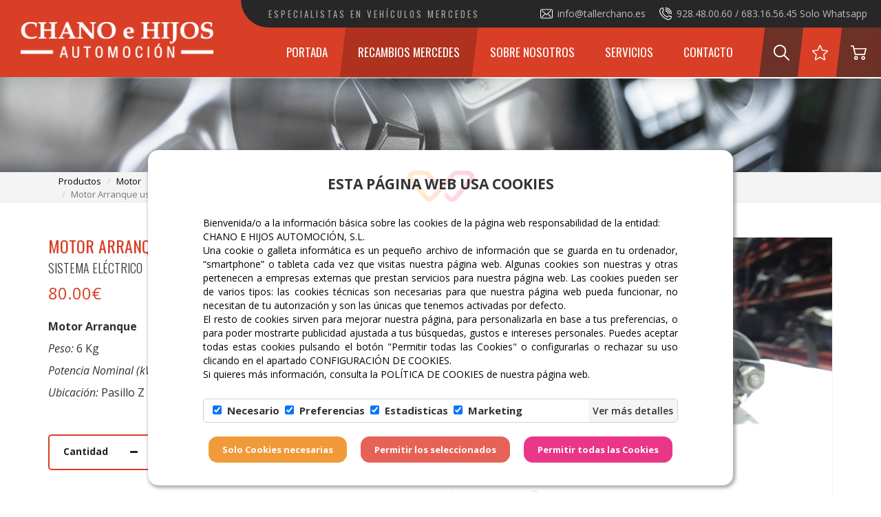

--- FILE ---
content_type: text/html; charset=UTF-8
request_url: https://tallerchano.es/productos/motor/107-motor-arranque-usado.html
body_size: 33331
content:
<!DOCTYPE html>
<html>

    <head>
        <meta charset="utf-8">
        <meta http-equiv="X-UA-Compatible" content="IE=edge">
        <meta name="viewport" content="width=device-width, initial-scale=1,  maximum-scale=1">
        <meta name="description" content="Motor Arranque

Peso:&nbsp;6 Kg

Potencia Nominal (kW):&nbsp;2.2

Ubicaci&oacute;n:&nbsp;Pasillo Z 2.2 A
 - Taller especializado en vehículos Mercedes y en cajas automáticas.
En nuestra página encontrará algunos de los repuestos que tenemos a su disposición, tanto nuevos como usados.
También hacemos reparaciones de mecánica en general, revisiones para la Itv, etc.
TODO MEDIANTE CITA PREVIA - CONSÚLTENOS!!!
">
        <meta name="keywords" content="taller,Mercedes,coche,vehículo,diagnosis,benz,ocasión,compra,venta,desguace,descarbonización,Chano,respuestos,segunda mano,nuevo,usado,revisión,Itv,Mercedes Benz,despiece,respuesto,las torres,las palmas,gran canaria,cajas automáticas,cajas manuales,motor,especialistas en Mercedes,tallerchano,chano e hijos,automocion,automoción">
        <meta name="author" content="Web Las Palmas">
        <meta name="format-detection" content="telephone=no">
        <meta name="theme-color" content="">
        
			<meta property="og:image" content="http://tallerchano.es/cmsAdmin/uploads/o_1fqsq5cdaj8e16e1lqk1i4f8kva.JPG" />
			<meta name="twitter:card" content="summary">
			<meta name="og:url" content="http://tallerchano.es/productos/motor/107-motor-arranque-usado.html" />
			<meta name="og:title" content="Motor Arranque usado" />
			<meta name="og:description" content="Motor Arranque

Peso:&nbsp;6 Kg

Potencia Nominal (kW):&nbsp;2.2

Ubicaci&oacute;n:&nbsp;Pasillo Z 2.2 A
" />
		
        <title>Motor Arranque usado - Chano e Hijos Automoción</title>
        <!-- estilo bootstrap -->
        <link href="/template/estandar/css/bootstrap.min.css" rel="stylesheet">

        <!-- bxslider -->
        <link rel="stylesheet" href="/template/estandar/css/jquery.bxslider.css" type="text/css" media="screen" />

        <!-- swipebox -->
        <link rel="stylesheet" href="/template/estandar/css/swipebox.min.css" type="text/css" media="screen" />

        <!-- unite gallery -->
        <link rel='stylesheet' href='/template/estandar/unitegallery/css/unite-gallery.css' type='text/css' /> 
        <link rel="stylesheet" href="/template/estandar/css/bootstrap-select.css">
        <!-- rrssb -->
        <link rel="stylesheet" href="/template/estandar/css/rrssb.css" />

        <!-- iconos awesome -->
        <link rel="stylesheet" href="https://maxcdn.bootstrapcdn.com/font-awesome/4.7.0/css/font-awesome.min.css">

        <!-- menú doble con manto -->
        <link rel="stylesheet" href="/template/estandar/css/simple-sidebar.css">

        <!-- WOW Animate -->
        <link rel="stylesheet" href="/template/estandar/css/animate.css">
        <link rel="stylesheet" href="/template/estandar/css/splide.min.css">
        <!-- estilo css -->
        <link rel="stylesheet" href="/template/estandar/style.css" type="text/css" media="screen" />

        <!-- FONTS -->
        <link href="https://fonts.googleapis.com/css2?family=Bad+Script&family=Lato:wght@300&family=Lilita+One&family=Open+Sans:wght@300;400;600;700&family=Oswald:wght@300;400&family=Poppins:wght@300;600&display=swap" rel="stylesheet">


        <!-- JS INICIALES -->

        <script src="https://ajax.googleapis.com/ajax/libs/jquery/1.11.3/jquery.min.js"></script>
        <script src="/template/estandar/js/sweetalert2.all.js"></script><!-- v9.4 -->

        <!-- favicon -->
        <link rel="shortcut icon" href="icons/favicon.ico" type="image/x-icon">   <!-- prueba favicon -->
        <link rel="shortcut icon" href="/template/estandar/icons/favicon.ico" type="image/x-icon">
        <link rel="apple-touch-icon" href="/template/estandar/icons/apple-touch-icon.png">
        <link rel="apple-touch-icon" sizes="57x57" href="/template/estandar/icons/apple-touch-icon-57x57.png">
        <link rel="apple-touch-icon" sizes="72x72" href="/template/estandar/icons/apple-touch-icon-72x72.png">
        <link rel="apple-touch-icon" sizes="76x76" href="/template/estandar/icons/apple-touch-icon-76x76.png">
        <link rel="apple-touch-icon" sizes="114x114" href="/template/estandar/icons/apple-touch-icon-114x114.png">
        <link rel="apple-touch-icon" sizes="120x120" href="/template/estandar/icons/apple-touch-icon-120x120.png">
        <link rel="apple-touch-icon" sizes="144x144" href="/template/estandar/icons/apple-touch-icon-144x144.png">
        <link rel="apple-touch-icon" sizes="152x152" href="/template/estandar/icons/apple-touch-icon-152x152.png">

        <!--  font-family: 'Open Sans', sans-serif; -->
        <link href="https://fonts.googleapis.com/css2?family=Open+Sans:ital,wght@0,300;0,400;0,600;0,700;0,800;1,300;1,400;1,600;1,700;1,800&display=swap" rel="stylesheet">


        <!-- font-family: 'Oswald', sans-serif; -->
        <link rel="preconnect" href="https://fonts.googleapis.com">
        <link rel="preconnect" href="https://fonts.gstatic.com" crossorigin>
        <link href="https://fonts.googleapis.com/css2?family=Oswald:wght@200;300;400;500;600;700&display=swap" rel="stylesheet">


        
    </head>

    <body>
        
<div id="buscador">
    <div class="full-width relative">

        <div class="control">
            <div class="btn-material"></div>
        </div>

        <i class="fa fa-times icon-close material-icons" aria-hidden="true"></i>

        <div class='search-input'>
            <form action="/productos.html">
                <i class="fa fa-search" aria-hidden="true"></i>
                <input class='input-search' name="palabra" placeholder='Buscar productos' type='text'>
            </form>
        </div>

    </div>
</div>


<script>
$(document).on('click', '.menu-buscador' , function(){
    
    console.log('click buscador');
    $('#buscador').addClass('search-active');
    $('.input-search').focus();
});

$('.icon-close').click( function(){
    $('#buscador').removeClass('search-active');
});
</script>        <header class="fijar barra_ampliada  " >
            <div class="gradiante_fondo"></div>
            <nav  class='sinfixed' >

                <!-- -- -- -- -- -- -- Menú -- -- -- -- -- -- -->
                <div class="total_menu relative">

                    <div class="superior animacion hidden-md hidden-sm hidden-xs">
                        <div class="container-fluid">
                            <div class="caja_azul">
                                <div class="alineado">

                                    <div class="nombre_siglas animacion" data-wow-duration="1.2s" data-wow-delay="0s">
                                        <p>ESPECIALISTAS EN VEHÍCULOS MERCEDES </p>
                                    </div>

                                    <div class="contactos_superior centrado">
                                        <div class="icono_texto centrado">
                                            <img src="/template/estandar/images/correo.svg" alt="">
                                            <p>info@tallerchano.es       </p>
                                        </div>

                                        <div class="icono_texto centrado">
                                            <img src="/template/estandar/images/telefono-sonando.svg" alt="">
                                            <p>928.48.00.60 /  683.16.56.45 Solo Whatsapp</p>
                                        </div>
                                    </div>


                                </div>
                            </div>
                        </div>
                    </div>

                    <div class="menu_principal relative">
                        <div class="container-fluid">
                            <nav class="navbar navbar-default">
                                <!-- Brand and toggle get grouped for better mobile display -->
                                <div class="navbar-header">
                                    <button type="button" class="navbar-toggle collapsed left-toggle" >
                                        <span class="sr-only">Toggle navigation</span>
                                        <span class="icon-bar"></span>
                                        <span class="icon-bar"></span>
                                        <span class="icon-bar"></span>
                                    </button>

                                    <button type="button" class="navbar-toggle collapsed lacesta boton-cesta" >
                                        <img src="/template/estandar/images/bolsa-de-la-compra_responsive.svg" alt="">
                                    </button>

                                    <a class="navbar-brand" href="/"><img src="/cmsAdmin/uploads/o_1fjfsovo31brvc562nftibmjta.png" alt="" class="animacion"></a>
                                </div>

                                <!-- Collect the nav links, forms, and other content for toggling -->
                                <div class="collapse navbar-collapse" id="bs-example-navbar-collapse-1">
                                    <ul class="nav navbar-nav navbar-right centrado">

                                        <li ><div class="paralelogramo animacion"></div><a href="/" class="animacion hover-horizontal">Portada</a></li>
                                        <li data-num="270" class="normal "><div class="paralelogramo animacion"></div><a href="/productos.html" class="hover-horizontal">Recambios Mercedes</a></li><li data-num="267" class="normal "><div class="paralelogramo animacion"></div><a href="/sobre-nosotros.html" class="hover-horizontal">Sobre Nosotros</a></li><li data-num="303" class="normal "><div class="paralelogramo animacion"></div><a href="/servicios.html" class="hover-horizontal">Servicios</a></li><li data-num="258" class="normal "><div class="paralelogramo animacion"></div><a href="/contacto.html" class="hover-horizontal">Contacto</a></li>
                                        <div class="enlaces centrado">
                                            <div class="iconos centrado animacion menu-buscador">
                                                <a href="#"><img src="/template/estandar/images/buscar_blanco.svg" alt="" class="animacion"></a>
                                            </div>

                                            <div class="iconos centrado animacion">
                                                <a href="/favoritos.html"><img src="/template/estandar/images/estrella.svg" alt="" class="animacion"></a>
                                            </div>

                                            <div class="iconos centrado animacion boton-cesta">
                                                <a><img src="/template/estandar/images/carrito-de-compras.svg" alt="" class="animacion"></a>
                                            </div>
                                        </div>
                                    </ul>

                                </div><!-- /.navbar-collapse -->
                            </nav>
                        </div>

                        <div class="cuadro_relleno"></div>

                        <div class="border_degradado"></div>
                    </div>




                </div>

            </nav>
                    </header>

<div class="container-cookie-wp-palmas" id="cookie-wp-palmas" style="display: none;">
    <div class="container-all-cookie">
        <div class="container-cookie">
            <div>
                <img class="cookie-img" src="/cookiewlp/SIMBOLO_WEBLASPALMAS.png" alt="">
                <h2 class="h2-cookies" style="">
                    ESTA PÁGINA WEB USA COOKIES</h2>
            </div>
            <p style="text-align:justify;margin:auto;color:#333333;">Bienvenida/o a la información básica sobre las cookies de la página web responsabilidad de la entidad:</p>
            <p style="text-align:justify;margin:auto;color:#333333;">CHANO E HIJOS AUTOMOCIÓN, S.L.</p>
            <p style="text-align:justify;margin:auto;color:#333333;">
                Una cookie o galleta informática es un pequeño archivo de información que se guarda en tu ordenador, “smartphone” o tableta cada vez que visitas nuestra página web. Algunas cookies son nuestras y otras pertenecen a empresas externas que prestan servicios para nuestra página web. 
                Las cookies pueden ser de varios tipos: las cookies técnicas son necesarias para que nuestra página web pueda funcionar, no necesitan de tu autorización y son las únicas que tenemos activadas por defecto.<br/>
                El resto de cookies sirven para mejorar nuestra página, para personalizarla en base a tus preferencias, o para poder mostrarte publicidad ajustada a tus búsquedas, gustos e intereses personales. Puedes aceptar todas estas cookies pulsando el botón "Permitir todas las Cookies" o configurarlas o rechazar su uso clicando en el apartado CONFIGURACIÓN DE COOKIES.      <br/>
                Si quieres más información, consulta la POLÍTICA DE COOKIES de nuestra página web.</p>
            <div class="cookie-wp-options">
                <div class="cookie-check-option">
                    <label><input type="checkbox" id="cboxp1" value="first_checkbox"
                                  onclick="return false;" checked><strong>Necesario</strong></label>
                    <label><input checked type="checkbox" id="cboxp2"
                                  value="first_checkbox"><strong>Preferencias</strong></label>
                    <label><input checked
                                  type="checkbox" id="cboxp3"
                                  value="first_checkbox"><strong>Estadisticas</strong></label><label>
                    <input checked type="checkbox" id="cboxp4" value="first_checkbox"><strong>Marketing</strong></label>
                </div>
                <input class="cookie-btn-details" type="button" value="Ver más detalles">
            </div>
            <div style="overflow: auto;">
                <div class="CookiesWLP-container-option">
                    <a class="cookie-title-option active">Declaración de cookies</a>
                    <a class="cookie-title-option-one">Acerca de las cookies</a>
                    <div class="cookie-tab">
                        <div class="wp-ac-cookies bn active">
                            <div class="CookiesWLP-option-info">
                                <a class="CookiesWLP-wp-list-option active" data-identifi="n">Necesario (<span class="count-cookie-necesario">0</span>)</a>
                                <a class="CookiesWLP-wp-list-option" data-identifi="p">Preferencias <span class="count-cookie-preferencias">0</span></a>
                                <a class="CookiesWLP-wp-list-option" data-identifi="e">Estadisticas (<span class="count-cookie-estadisticas">0</span>)</a>
                                <a class="CookiesWLP-wp-list-option" data-identifi="m">Marketing (<span class="count-cookie-marketing">0</span>)</a>
                                <a class="CookiesWLP-wp-list-option" data-identifi="no">No clasificados (<span class="count-cookie-no-clasificado">0</span>)</a>
                            </div>
                            <div class="CookiesWLP-container-sections n active" >
                                <div class="CookiesWLP-wp-container">
                                    <div class="CookiesWLP-section-n-one">
                                        <p id="CookiesWLP_descripcion_necesarias">Las cookies técnicas son estrictamente necesarias para que nuestra página web funcione y puedas navegar por la misma. Este tipo de cookies son las que, por ejemplo, nos permiten identificarte, darte acceso a determinadas partes restringidas de la página si fuese necesario, o recordar diferentes opciones o servicios ya seleccionados por ti, como tus preferencias de privacidad. Por ello, están activadas por defecto, no siendo necesaria tu autorización al respecto.
                                            A través de la configuración de tu navegador, puedes bloquear o alertar de la presencia de este tipo de cookies, si bien dicho bloqueo afectará al correcto funcionamiento de las distintas funcionalidades de nuestra página web
                                        </p>
                                    </div>

                                    <div class="CookiesWLP-container-table">
                                        <table id="CookiesWLP_necesarias" class="CookiesWLP_necesarias">
                                            <thead>
                                                <tr>
                                                    <th>Nombre</th>
                                                    <th>Proveedor</th>
                                                    <th>Propósito</th>
                                                    <th>Caducidad</th>
                                                    <th>Tipo</th>
                                                </tr>
                                            </thead>
                                            <tbody>
                                                <tr>
                                                    <td class="cookie-no">
                                                        Nosotros no usamos cookies de este tipo.</td>
                                                </tr>

                                            </tbody>
                                        </table>
                                    </div>
                                </div>
                            </div>

                            <div class="CookiesWLP-container-sections p">
                                <div class="CookiesWLP-wp-container">
                                    <div class="CookiesWLP-section-n-one">
                                        <p id="CookiesWLP_descripcion_preferencias">Las cookies de funcionalidad nos permiten recordar tus preferencias, para personalizar a tu medida determinadas características y opciones generales de nuestra página web, cada vez que accedas a la misma (por ejemplo, el idioma en que se te presenta la información, las secciones marcadas como favoritas, tu tipo de navegador, etc.).
Por tanto, este tipo de cookies no tienen una finalidad publicitaria, sino que activándolas mejorarás la funcionalidad de la página web (por ejemplo, adaptándose a tu tipo de navegador) y la personalización de la misma en base a tus preferencias (por ejemplo, presentando la información en el idioma que hayas escogido en anteriores ocasiones), lo cual contribuirá a la facilidad, usabilidad y comodidad de nuestra página durante tu navegación.
                                        </p>
                                    </div>
                                    <div class="CookiesWLP-container-table">
                                        <table id="CookiesWLP_preferencias" class="CookiesWLP_preferencias">
                                            <thead>
                                                <tr>
                                                    <th>Nombre</th>
                                                    <th>Proveedor</th>
                                                    <th>Propósito</th>
                                                    <th>Caducidad</th>
                                                    <th>Tipo</th>
                                                </tr>
                                            </thead>
                                            <tbody>
                                                <tr>
                                                    <td class="cookie-no">
                                                        Nosotros no usamos cookies de este tipo.</td>
                                                </tr>
                                            </tbody>
                                        </table>
                                    </div>
                                </div>
                            </div>
                            <div class="CookiesWLP-container-sections e">
                                <div class="CookiesWLP-wp-container">
                                    <div class="CookiesWLP-section-n-one">
                                        <p id="CookiesWLP_descripcion_estadisticas">Las cookies de publicidad comportamental nos permiten obtener información basada en la observación de tus hábitos y comportamientos de navegación en la web, a fin de poder mostrarte contenidos publicitarios que se ajusten mejor a tus gustos e intereses personales.
Para que lo entiendas de manera muy sencilla, te pondremos un ejemplo ficticio: si tus últimas búsquedas en la web estuviesen relacionadas con literatura de suspense, te mostraríamos publicidad sobre libros de suspense. 
                                        </p>
                                    </div>
                                    <div class="CookiesWLP-container-table">
                                        <table id="CookiesWLP_estadisticas" class="CookiesWLP_estadisticas">
                                            <thead>
                                                <tr>
                                                    <th>Nombre</th>
                                                    <th>Proveedor</th>
                                                    <th>Propósito</th>
                                                    <th>Caducidad</th>
                                                    <th>Tipo</th>
                                                </tr>
                                            </thead>
                                            <tbody>
                                                <tr>
                                                    <td class="cookie-no">
                                                        Nosotros no usamos cookies de este tipo.</td>
                                                </tr>
                                            </tbody>
                                        </table>
                                    </div>
                                </div>
                            </div>

                            <div class="CookiesWLP-container-sections m">
                                <div class="CookiesWLP-wp-container">
                                    <div class="CookiesWLP-section-n-one">
                                        <p id="CookiesWLP_descripcion_marketing">Las cookies de publicidad nos permiten la gestión de los espacios publicitarios incluidos en nuestra página web en base a criterios como el contenido mostrado o la frecuencia en la que se muestran los anuncios.
Así, por ejemplo, si se te ha mostrado varias veces un mismo anuncio en nuestra página web, y no has mostrado un interés personal haciendo clic sobre él, este no volverá a aparecer. En resumen, activando este tipo de cookies, la publicidad mostrada en nuestra página web será más útil y diversa, y menos repetitiva. 
                                        </p>
                                    </div>
                                    <div class="CookiesWLP-container-table">
                                        <table id="CookiesWLP_marketing" class="CookiesWLP_marketing">
                                            <thead>
                                                <tr>
                                                    <th>Nombre</th>
                                                    <th>Proveedor</th>
                                                    <th>Propósito</th>
                                                    <th>Caducidad</th>
                                                    <th>Tipo</th>
                                                </tr>
                                            </thead>
                                            <tbody>
                                                <tr>
                                                    <td class="cookie-no">
                                                        Nosotros no usamos cookies de este tipo.</td>
                                                </tr>
                                            </tbody>
                                        </table>
                                    </div>
                                </div>
                            </div>
                            <div class="CookiesWLP-container-sections no">
                                <div class="CookiesWLP-wp-container">
                                    <div class="CookiesWLP-section-n-one">
                                        <p id="CookiesWLP_descripcion_no_clasificado">Las cookies no clasificadas son cookies para las que todavía estamos en
                                            proceso de clasificar, junto con los proveedores de cookies
                                            individuales.
                                        </p>
                                    </div>
                                    <div class="CookiesWLP-container-table">
                                        <table id="CookiesWLP_no_clasificado" class="CookiesWLP_no_clasificado">
                                            <thead>
                                                <tr>
                                                    <th>Nombre</th>
                                                    <th>Proveedor</th>
                                                    <th>Propósito</th>
                                                    <th>Caducidad</th>
                                                    <th>Tipo</th>
                                                </tr>
                                            </thead>
                                            <tbody>
                                                <tr>
                                                    <td class="cookie-no">
                                                        Nosotros no usamos cookies de este tipo.</td>
                                                </tr>
                                            </tbody>
                                        </table>
                                    </div>
                                </div>
                            </div>
                        </div>
                        <div class="wp-ac-cookies-one  bn">
                            <div style="padding-left: 15px;
                                        padding-right: 15px;">
                                <p>Las cookies son pequeños archivos de texto que las páginas web pueden utilizar
                                    para hacer más
                                    eficiente la experiencia del usuario.</p>
                                <p>La ley afirma que podemos almacenar cookies en su dispositivo si son
                                    estrictamente necesarias
                                    para el funcionamiento de esta página. Para todos los demás tipos de cookies
                                    necesitamos su
                                    permiso.</p>
                                <p>Esta página utiliza tipos diferentes de cookies. Algunas cookies son colocadas
                                    por servicios
                                    de terceros que aparecen en nuestras páginas.</p>
                                <p>En cualquier momento puede cambiar o retirar su consentimiento desde la
                                    Declaración de
                                    cookies en nuestro sitio web.</p>
                                <p>Obtenga más información sobre quiénes somos, cómo puede contactarnos y cómo
                                    procesamos los
                                    datos personales en nuestra Política de privacidad.</p>
                                <p>Al contactarnos respecto a su consentimiento, por favor, indique el ID y la fecha
                                    de su
                                    consentimiento.</p>
                            </div>
                        </div>
                    </div>
                    <div  style="float: right;display: block;font-size: 11px;padding: 0px;margin-top: 4px;" id="" lang="es"> Declaración de cookies actualizada por última vez el 03/<span class="CookiesWLP_mm"></span>/<span class="CookiesWLP_yy"></span> por <a  style="text-decoration: none;cursor: pointer;color: #e76256;" href="https://weblaspalmas.es/index.html" target="_blank" rel="noopener" title="weblaspalmas"> Web Las
                        Palmas</a> </div>
                </div>

            </div>
        </div>


        <div class="cookie-container-btns">
            <input class="cookie-btns-selection cookie-btn-nc " id="cookies_necesarias" type="button"
                   value="Solo Cookies necesarias">
            <input class="cookie-btns-selection cookie-btn-sl" id="cookies_seleccionadas" type="button"
                   value="Permitir los seleccionados">
            <input class="cookie-btns-selection cookie-btn-pt" id="cookies_todas" type="button"
                   value="Permitir todas las Cookies">
        </div>
    </div>
</div>

<script>

    function getCookie(e) {
        for (
            var o = e + "=", t = document.cookie.split(";"), n = 0;
            n < t.length;
            n++
        ) {
            for (var s = t[n]; " " == s.charAt(0); ) s = s.substring(1, s.length);
            if (0 == s.indexOf(o)) return s.substring(o.length, s.length);
        }
        return null;
    }

    $('#cookies_seleccionadas').on('click', function () {

        if( $('#cboxp2').prop('checked') ) {
            //Colocar cookies de preferencia

        }

        if( $('#cboxp3').prop('checked') ) {

            setCookie(
                "CookiesEstadisticas",
                checkXML().getElementsByTagName("fechasuccess")[0].innerHTML,
                "360"
            );
            console.log('c3ok');

        }

        if( $('#cboxp4').prop('checked') ) {
            //Colocar cookies de marketing

            setCookie(
                "CookiesMarketing",
                checkXML().getElementsByTagName("fechasuccess")[0].innerHTML,
                "360"
            );
            console.log('c4ok');

        }

        closeModalCookies(0);
        location.reload();
    });

</script>


<style>
    .container-cookie-wp-palmas p {
        font-size: 14px !important;
        color: black !important;
    }

    .container-cookie-wp-palmas a {
        color: black;
    }

    .container-cookie-wp-palmas {
        transition: 0.8s;
        position: fixed;
        z-index: 9999999;
        bottom: 15px;
        width: 100%;
        max-width: 850px;
        left: 0;
        right: 0;
        margin: auto;
        background: white;
        border-radius: 15px;
        bottom: -1000px;
        box-shadow: rgba(102, 102, 102, 0.5) 2px 2px 4px 2px !important;
    }

    .container-cookie {
        width: 100%;
        margin: auto;
        padding-top: 30px;
    }

    .cookie-wp-options {
        border: 1px solid #d1d1d1;
        height: 35px;
        margin: 25px auto 20px auto;
        border-radius: 5px;
    }

    .cookie-check-option {
        float: left;
        display: inline-block;
        padding: 5px 13px;
    }

    .cookie-check-option label {
        display: block;
        float: left;
    }

    .cookie-check-option label,
    input[type="checkbox"i] {
        margin-right: 8px;
        font-size: 15px;
        color: #333333;
        cursor: pointer !important;
    }

    .cookie-btn-details {
        border: 0px;
        height: 100%;
        font-weight: 600;
        display: inline-block;
        border-radius: 4px;
        float: right;
        background: #f5f5f5;
        color: #333;
        font-size: 14px;
        cursor: pointer
    }

    .cookie-container-btns {
        width: 100%;
        height: 40px;
        margin: 0px auto 31px;
        text-align: center;
        overflow: hidden;
    }

    .CookiesWLP-container-option {
        height: 240px;
        width: 100%;
        min-width: 394px;
        display: none;
        float: left;
        margin-top: 10px;
        margin-bottom: 10px;
    }

    .cookie-btns-selection {
        border: 0px;
        font-weight: 700;
        padding: 10px 20px;
        border-radius: 13px;
        margin-left: 8px;
        margin-right: 8px;
        color: white;
        font-size: 13px;
    }

    .cookie-btn-nc {
        background: #f19a39;
    }

    .cookie-btn-sl {
        background: #e76256;
    }

    .cookie-btn-pt {
        background: #ea3687;
    }

    .cookie-img {
        width: 97px;
        margin: 0px auto -57px auto;
        display: block;
        position: relative;
        z-index: 1;
        opacity: 0.20;
    }

    .cookie-title-option {
        z-index: 1;
        position: relative;
        font-weight: 700;
        font-size: 10.5pt;
        padding: 8px 26px 9px 7px;
        float: left;
        border-right: 0px solid #cccccc;
        border-left: 1px solid #cccccc;
        border-top: 1px solid #cccccc;
        border-radius: 4px 0px 0px 0px;
        background: #f5f5f5;
        bottom: -2px;
        cursor:pointer !important;
    }

    .cookie-title-option.active {
        z-index: 2;
        position: relative;
        font-size: 10.5pt;
        padding: 9px 26px 9px 7px;
        float: left;
        border-right: 1px solid #cccccc;
        border-left: 1px solid #cccccc;
        border-top: 1px solid #cccccc;
        border-radius: 4px 0px 0px 0px;
        background: white;
        bottom: -0px;
    }

    .cookie-title-option-one {
        position: relative;
        font-weight: 700;
        font-size: 10.5pt;
        margin-top: 2px;
        padding: 9px 26px 9px 7px;
        float: left;
        border-right: 1px solid #cccccc;
        border-top: 1px solid #cccccc;
        background: #f5f5f5;
        cursor:pointer !important;
    }

    .cookie-title-option-one.active {
        z-index: 2;
        position: relative;
        font-size: 10.5pt;
        margin-top: 0px;
        padding: 8px 26px 7px 7px;
        float: left;
        border-right: 1px solid #cccccc;
        border-left: 1px solid #cccccc;
        border-top: 1px solid #cccccc;
        background: white;
    }

    .cookie-title-option-one:hover {
        background: white;
    }

    .cookie-title-option:hover {
        background: white;
    }

    .cookie-tab {
        border-right: 1px solid #cccccc;
        border-left: 1px solid #cccccc;
        border-top: 1px solid #cccccc;
        border-bottom: 1px solid #cccccc;
        float: left;
        height: 190px;
        position: relative;
        z-index: 1;
        margin-top: -3px;
        background: white;
        display: block;
        overflow: hidden;
    }

    .CookiesWLP-option-info {
        width: 135px;
        display: block;
        overflow: hidden;
        float: left;
    }

    .CookiesWLP-wp-list-option {
        font-size: 9pt;
        width: 126px;
        padding: 13px 0px 7px 8px;
        float: left;
        background-color: #f5f5f5;
        border-bottom: 1px solid #cccccc;
        border-right: 1px solid #cccccc;
        border-left: none;
        background: #f5f5f5;
        cursor:pointer !important;
    }

    .CookiesWLP-wp-list-option.active {
        border-right: 0px;
        background: white;
    }

    .CookiesWLP-option-info a:hover {
        background: white;
    }

    .wp-ac-cookies-one {
        overflow: auto;
        word-break: break-word;
        width: 100%;
        height: 100%;
        font-size: 9pt;
    }

    .bn {
        display: none;
    }

    .bn.active {
        display: block;
    }

    .active {
        display: block !important;
    }

    .CookiesWLP-wp-container {
        padding-left: 10px;
        padding-right: 10px;
    }

    .CookiesWLP-container-table {
        padding-bottom: 8px;
        padding-top: 0px;
    }

    .CookiesWLP-container-sections {
        overflow: auto;
        max-height: 200px;
        font-size: 9pt;
        display: none;
    }

    .CookiesWLP-section-n-one {
        display: block;
        overflow: auto;
        word-break: break-word;
        font-size: 9pt;
    }

    .CookiesWLP-container-table td {
        text-align: left;
        vertical-align: top;
        padding: 6px;
        overflow: hidden;
        border-bottom: 1px solid #cccccc;
        border-right: 1px solid #f5f5f5;
    }

    .CookiesWLP-container-table table {
        border-collapse: collapse;
        width: 100%;
    }

    .CookiesWLP-container-table th {
        background-color: #f5f5f5 !important;
        color: #000000 !important;
        text-align: left;
        vertical-align: top;
        padding: 2px;
        border-bottom: 1px solid #cccccc;
        font-weight: 400;
    }

    .cookie-no {
        border: none;
        border-top: 1px solid #cccccc;
        padding: 4px 0 0;
    }

    .container-all-cookie {
        padding-left: 80px;
        padding-right: 80px;
    }

    .h2-cookies {

        text-align: center; position: relative; z-index: 2;margin-bottom: 35px; color:#333333;font-size: 21px !important;font-weight: 700 !important;
    }

    .enlace_cookie_consentimiento {
        color: #ff4575!important
    }

    @media(max-width:819px) {
        .container-all-cookie {
            padding-left: 20px;
            padding-right: 20px;
        }

        .container-cookie-wp-palmas {
            width: calc(100% - 30px);
        }
    }

    @media(max-width:699px) {
        .cookie-btns-selection {
            border: 0px;
            font-weight: 700;
            padding: 10px 20px;
            border-radius: 13px;
            margin-left: auto;
            margin-right: auto;
            color: white;
            width: 220px !important;
            font-size: 13px;
            display: block;
            margin-top: 10px;
        }

        .container-cookie-wp-palmas {
            transition: 0.8s;
            position: fixed;
            bottom: 0px;
            max-width: 850px;
            left: 0;
            right: 0;
            margin: auto;
            background: white;
            border-radius: 15px;
            bottom: -1000px;
            max-height: 100%;
            overflow: auto;
        }

        .cookie-container-btns {
            height: auto !important;
            margin: 0px auto 31px;
            overflow: hidden;
        }

        .cookie-check-option label, input[type="checkbox"i] {
            font-size: 10px;
        }

        .cookie-btn-details {
            font-size: 10px;
        }
    }

    @media(max-width:632px) {
        .cookie-wp-options {
            display: flex;
            /*
            height: 63px;
            */
            border-radius: 5px;
        }

        .container-cookie-wp-palmas {
            max-height: 100% !important;
        }

        .cookie-tab {
            height: 175px !important;
            overflow: auto;
        }

        .container-cookie-wp-palmas p {
            font-size: 12px !important;
        }

        .container-cookie-wp-palmas {
            font-size: 12px !important;
        }

        .h2-cookies {font-size: 16px!important; margin-bottom: 15px;}
    }

    @media(max-width:523px) {
        .cookie-wp-options {

            height: 63px;

        }
    }

    @media(max-width:418px) {
        .cookie-wp-options {
            /*
            height: 117px;
            */
        }
    }

    @media(max-width:355px) {
        .cookie-wp-options {
            height: 117px;
        }
    }

    #GestionCookiesWLP {
        width: 100%;
    }

    #GestionCookiesWLP table {
        margin-bottom: 15px;
        width: 100% !important;
    }

    #GestionCookiesWLP th {
        background: transparent !important;
        text-overflow: ellipsis;
        word-wrap: break-word;
        border-bottom: 1px solid #777777;
        vertical-align: top;
        padding: 4px 4px 5px 4px;
        color: #707070 !important;
        font-weight: bold;
        text-align: left !important;
    }

    #GestionCookiesWLP td {
        text-overflow: ellipsis;
        word-wrap: break-word;
        border-bottom: 1px solid #777777;
        vertical-align: top;
        padding: 4px 4px 5px 4px;
    }

    .contenedor-tabla-gestion-cookies {
        display: block;
        margin: 12px 0 12px 0;
        padding: 8px 8px 0 8px;
        border: 1px solid #333333;
        vertical-align: top;
        overflow: auto;
    }

    .margin-top-none {
        margin-top: 0px;
    }

    #GestionCookiesWLP td.cookie-no {
        border: none
    }
</style>

<script>
    function openModalCookies(e) {
        var o = getCookie("CookiesWLP"),
            t = checkXML(),
            n = t.getElementsByTagName("fechasuccess")[0].innerHTML;
        if (
            null == o ||
            (null != o && o != n) ||
            $("#GestionCookiesWLP").length > 0 ||
            1 == e
        ) {
            (null == o || (null != o && o != n) || 1 == e) &&
                (deleteAllCookies(),
                 $("#cookie-wp-palmas").css("display", "block"),
                 setTimeout(function () {
                $("#cookie-wp-palmas").css("bottom", "15px");
            }, 200));
            var s = t
            .getElementsByTagName("necesario")[0]
            .getElementsByTagName("cookie"),
                a = t
            .getElementsByTagName("preferencias")[0]
            .getElementsByTagName("cookie"),
                i = t
            .getElementsByTagName("estadisticas")[0]
            .getElementsByTagName("cookie"),
                c = t.getElementsByTagName("marketing")[0].getElementsByTagName("cookie"),
                d = t
            .getElementsByTagName("no_clasificado")[0]
            .getElementsByTagName("cookie");
            if (s.length > 0) {
                $(".count-cookie-necesario").html(s.length),
                    $(".CookiesWLP_necesarias").find("tbody").html("");
                for (var r = 0; r < s.length; r++)
                    $(".CookiesWLP_necesarias")
                        .find("tbody")
                        .append(
                        "<tr><td>" +
                        s[r].getElementsByTagName("nombre")[0].innerHTML +
                        "</td><td>" +
                        s[r].getElementsByTagName("proveedor")[0].innerHTML +
                        "</td><td>" +
                        s[r].getElementsByTagName("proposito")[0].innerHTML +
                        "</td><td>" +
                        s[r].getElementsByTagName("caducidad")[0].innerHTML +
                        "</td><td>HTTP</td></tr>"
                    );
            }
            if (a.length > 0) {
                $(".count-cookie-preferencias").html(a.length),
                    $(".CookiesWLP_preferencias").find("tbody").html("");
                for (r = 0; r < a.length; r++)
                    $(".CookiesWLP_preferencias")
                        .find("tbody")
                        .append(
                        "<tr><td>" +
                        a[r].getElementsByTagName("nombre")[0].innerHTML +
                        "</td><td>" +
                        a[r].getElementsByTagName("proveedor")[0].innerHTML +
                        "</td><td>" +
                        a[r].getElementsByTagName("proposito")[0].innerHTML +
                        "</td><td>" +
                        a[r].getElementsByTagName("caducidad")[0].innerHTML +
                        "</td><td>HTTP</td></tr>"
                    );
            }
            if (i.length > 0) {
                $(".count-cookie-estadisticas").html(i.length),
                    $(".CookiesWLP_estadisticas").find("tbody").html("");
                for (r = 0; r < i.length; r++)
                    $(".CookiesWLP_estadisticas")
                        .find("tbody")
                        .append(
                        "<tr><td>" +
                        i[r].getElementsByTagName("nombre")[0].innerHTML +
                        "</td><td>" +
                        i[r].getElementsByTagName("proveedor")[0].innerHTML +
                        "</td><td>" +
                        i[r].getElementsByTagName("proposito")[0].innerHTML +
                        "</td><td>" +
                        i[r].getElementsByTagName("caducidad")[0].innerHTML +
                        "</td><td>HTTP</td></tr>"
                    );
            }
            if (c.length > 0) {
                $(".count-cookie-marketing").html(c.length),
                    $(".CookiesWLP_marketing").find("tbody").html("");
                for (r = 0; r < c.length; r++)
                    $(".CookiesWLP_marketing")
                        .find("tbody")
                        .append(
                        "<tr><td>" +
                        c[r].getElementsByTagName("nombre")[0].innerHTML +
                        "</td><td>" +
                        c[r].getElementsByTagName("proveedor")[0].innerHTML +
                        "</td><td>" +
                        c[r].getElementsByTagName("proposito")[0].innerHTML +
                        "</td><td>" +
                        c[r].getElementsByTagName("caducidad")[0].innerHTML +
                        "</td><td>HTTP</td></tr>"
                    );
            }
            if (d.length > 0) {
                $(".count-cookie-no-clasificado").html(d.length),
                    $(".CookiesWLP_no_clasificado").find("tbody").html("");
                for (r = 0; r < d.length; r++)
                    $(".CookiesWLP_no_clasificado")
                        .find("tbody")
                        .append(
                        "<tr><td>" +
                        d[r].getElementsByTagName("nombre")[0].innerHTML +
                        "</td><td>" +
                        d[r].getElementsByTagName("proveedor")[0].innerHTML +
                        "</td><td>" +
                        d[r].getElementsByTagName("proposito")[0].innerHTML +
                        "</td><td>" +
                        d[r].getElementsByTagName("caducidad")[0].innerHTML +
                        "</td><td>HTTP</td></tr>"
                    );
            }
        }
    }
    function closeModalCookies(e) {
        1 == e && $("#cboxp1").prop("checked", !0),
            2 == e &&
            ($("#cboxp1").prop("checked", !0),
             $("#cboxp2").prop("checked", !0),
             $("#cboxp3").prop("checked", !0),
             $("#cboxp4").prop("checked", !0)),
            setTimeout(function () {
            $("#cookie-wp-palmas").css("bottom", "-1000px");
        }, 200),
            setCookie(
            "CookiesWLP",
            checkXML().getElementsByTagName("fechasuccess")[0].innerHTML,
            "360"
        );
    }
    function checkXML() {
        return (
            $.ajax({
                url: "/cookiewlp/cookies.xml?date=20012026",
                dataType: "text",
                async: !1,
                success: function (e) {
                    var o = e,
                        t = new DOMParser();
                    window.xmlDoc = t.parseFromString(o, "text/xml");
                },
            }),
            xmlDoc
        );
    }

    function setCookie(e, o, t) {
        var n = new Date();
        n.setTime(n.getTime() + 24 * t * 60 * 60 * 1e3);
        var s = "expires=" + n.toUTCString();
        document.cookie = e + "=" + o + "; " + s;
    }
    function deleteAllCookies() {
        document.cookie.split(";").forEach(function (e) {
            for (
                var o = e.split("="),
                t = checkXML()
                .getElementsByTagName("necesario")[0]
                .getElementsByTagName("cookie"),
                n = 0;
                n < t.length;
                n++
            )
                t[n].getElementsByTagName("nombre")[0].innerHTML !=
                    o[0].replace(" ", "") &&
                    "CookiesWLP" != o[0].replace(" ", "") &&
                    (document.cookie = e
                     .replace(/^ +/, "")
                     .replace(/=.*/, "=;expires=" + new Date().toUTCString() + ";path=/"));
        }),
            (document.cookie = "CookiesWLP=; expires=Thu, 01 Jan 1970 00:00:00 UTC;");
    }
    (window.onload = function () {
        $("#GestionCookiesWLP").length > 0 &&
            $("#GestionCookiesWLP").append(
            '\n<p>Esta página web usa cookies. Las cookies de este sitio web se usan para personalizar el contenido y los anuncios, ofrecer funciones de redes sociales y analizar el tráfico. Además, compartimos información sobre el uso que haga del sitio web con nuestros partners de redes sociales, publicidad y análisis web, quienes pueden combinarla con otra información que les haya proporcionado o que hayan recopilado a partir del uso que haya hecho de sus servicios.</p>\n\n<p>Las cookies son pequeños archivos de texto que las páginas web pueden utilizar para hacer más eficiente la experiencia del usuario.</p>\n\n<p>La ley afirma que podemos almacenar cookies en su dispositivo si son estrictamente necesarias para el funcionamiento de esta página.</p> <p>Para todos los demás tipos de cookies necesitamos su permiso.</p>\n\n<p>Esta página utiliza tipos diferentes de cookies. Algunas cookies son colocadas por servicios de terceros que aparecen en nuestras páginas.</p>\n\n<p>En cualquier momento puede cambiar o retirar su consentimiento desde la Declaración de cookies en nuestro sitio web.</p>\n<a href="javascript:void(0)" class="enlace_cookie_consentimiento" onclick="openModalCookies(true)">Cambiar su consentimiento</a><p>Declaración de cookies actualizada por última vez el 03/<span class="CookiesWLP_mm"></span>/<span class="CookiesWLP_yy"></span> por <a  style="text-decoration: none;cursor: pointer;color: #e76256;" href="https://weblaspalmas.es/index.html" target="_blank" rel="noopener" title="weblaspalmas"> Web Las\n                        Palmas</a></p><div class="contenedor-tabla-gestion-cookies">\n            <p class="margin-top-none">Necesario (<span class="count-cookie-necesario">0</span>)</p>\n\n            <p>' +
            $("#CookiesWLP_descripcion_necesarias").text() +
            ' </p>\n       \n            <table class="CookiesWLP_necesarias">\n              <thead>\n                <tr>\n                    <th>Nombre</th>\n                    <th>Proveedor</th>\n                    <th>Propósito</th>\n                    <th>Caducidad</th>\n                    <th>Tipo</th>\n                </tr>\n            </thead>\n            <tbody>\n                <tr>\n                    <td class="cookie-no">\n                        Nosotros no usamos cookies de este tipo.\n                    </td>\n                </tr>\n            </tbody>\n        </table>\n        </div> \n\n            <div class="contenedor-tabla-gestion-cookies">\n            <p class="margin-top-none">Preferencias (<span class="count-cookie-preferencias">0</span>)</p>\n\n            <p>' +
            $("#CookiesWLP_descripcion_preferencias").text() +
            ' </p>\n       \n            <table class="CookiesWLP_preferencias">\n              <thead>\n                <tr>\n                    <th>Nombre</th>\n                    <th>Proveedor</th>\n                    <th>Propósito</th>\n                    <th>Caducidad</th>\n                    <th>Tipo</th>\n                </tr>\n            </thead>\n            <tbody>\n                <tr>\n                    <td class="cookie-no">\n                        Nosotros no usamos cookies de este tipo.\n                    </td>\n                </tr>\n            </tbody>\n        </table>\n        </div>\n\n     \n        <div class="contenedor-tabla-gestion-cookies">\n            <p class="margin-top-none">Estadísticas (<span class="count-cookie-estadisticas">0</span>)</p>\n\n            <p>' +
            $("#CookiesWLP_descripcion_estadisticas").text() +
            ' </p>\n       \n            <table class="CookiesWLP_estadisticas">\n              <thead>\n                <tr>\n                    <th>Nombre</th>\n                    <th>Proveedor</th>\n                    <th>Propósito</th>\n                    <th>Caducidad</th>\n                    <th>Tipo</th>\n                </tr>\n            </thead>\n            <tbody>\n                <tr>\n                    <td class="cookie-no">\n                        Nosotros no usamos cookies de este tipo.\n                    </td>\n                </tr>\n            </tbody>\n        </table>\n        </div>   \n        \n        \n        <div class="contenedor-tabla-gestion-cookies">\n            <p class="margin-top-none">Marketing (<span class="count-cookie-marketing">0</span>)</p>\n\n            <p>' +
            $("#CookiesWLP_descripcion_marketing").text() +
            '</p>\n       \n            <table class="CookiesWLP_marketing">\n              <thead>\n                <tr>\n                    <th>Nombre</th>\n                    <th>Proveedor</th>\n                    <th>Propósito</th>\n                    <th>Caducidad</th>\n                    <th>Tipo</th>\n                </tr>\n            </thead>\n            <tbody>\n                <tr>\n                    <td class="cookie-no">\n                        Nosotros no usamos cookies de este tipo.\n                    </td>\n                </tr>\n            </tbody>\n        </table>\n        </div>  \n        \n        \n        <div class="contenedor-tabla-gestion-cookies">\n            <p class="margin-top-none">No clasificado (<span class="count-cookie-no-clasificado">0</span>)</p>\n\n            <p>' +
            $("#CookiesWLP_descripcion_no_clasificado").text() +
            '</p>\n       \n            <table class="CookiesWLP_no_clasificado">\n              <thead>\n                <tr>\n                    <th>Nombre</th>\n                    <th>Proveedor</th>\n                    <th>Propósito</th>\n                    <th>Caducidad</th>\n                    <th>Tipo</th>\n                </tr>\n            </thead>\n            <tbody>\n                <tr>\n                    <td class="cookie-no">\n                        Nosotros no usamos cookies de este tipo.\n                    </td>\n                </tr>\n            </tbody>\n        </table>\n        </div> \n   \n'
        );
        const e = new Date(),
              o = e.getDate(),
              t = e.getFullYear(),
              n = e.getMonth() + 1,
              s = e.getMonth();
        o <= 2
            ? s < 10
            ? $(".CookiesWLP_mm").text("0" + s)
        : $(".CookiesWLP_mm").text(s)
        : o > 2 &&
            (n < 10
             ? $(".CookiesWLP_mm").text("0" + n)
             : $(".CookiesWLP_mm").text(n)),
            1 == n && o < 3
            ? $(".CookiesWLP_yy").text(t - 1)
        : $(".CookiesWLP_yy").text(t),
            setTimeout(function () {
            openModalCookies(!1);
        }, 100);
    }),
        $("#cookies_necesarias").on("click", function () {
        closeModalCookies(1);
    }),
        $("#cookies_todas").on("click", function () {
        closeModalCookies(2), $("#cookies_seleccionadas").click();
    }),
        $(".cookie-btn-details").on("click", function () {
        var e = $(".cookie-btn-details");
        "Ver más detalles" == e.val()
            ? e.val("Ocultar detalles")
        : e.val("Ver más detalles"),
            $(".CookiesWLP-container-option").toggle();
    }),
        $(".CookiesWLP-wp-list-option").on("click", function () {
        $(".CookiesWLP-wp-list-option").removeClass("active"),
            $(".CookiesWLP-container-sections").removeClass("active"),
            $(this).addClass("active"),
            "n" == $(this).attr("data-identifi")
            ? $(".CookiesWLP-container-sections.n").addClass("active")
        : "p" == $(this).attr("data-identifi")
            ? $(".CookiesWLP-container-sections.p").addClass("active")
        : "e" == $(this).attr("data-identifi")
            ? $(".CookiesWLP-container-sections.e").addClass("active")
        : "m" == $(this).attr("data-identifi")
            ? $(".CookiesWLP-container-sections.m").addClass("active")
        : "no" == $(this).attr("data-identifi") &&
            $(".CookiesWLP-container-sections.no").addClass("active");
    }),
        $(".cookie-title-option").on("click", function () {
        $(this).addClass("active"),
            $(".wp-ac-cookies-one").removeClass("active"),
            $(".wp-ac-cookies").addClass("active"),
            $(".cookie-title-option-one").removeClass("active");
    }),
        $(".cookie-title-option-one").on("click", function () {
        $(this).addClass("active"),
            $(".wp-ac-cookies-one").addClass("active"),
            $(".wp-ac-cookies").removeClass("active"),
            $(".cookie-title-option").removeClass("active");
    });

</script>
<section class="banner-interiores relative">
    <div class="banner_interior" style="background-image:url('/cmsAdmin/uploads/o_1fjfsphq8oe412is143m1lh4uo7a.jpg');height: 138px"></div>
    <div class="degradado"></div>
    <div class="linea_blanca"></div>
</section>



<section class="interiores producto-detalle">

    <ol class="filtros centrarflitros">
        <div class="container">
            <div class="breadcrumb">
                <li class=""><a href="/productos.html">productos</a></li>
                <li  class=""><a href="/productos/motor.html">motor</a></li>
                <li class="active hidden-xs">Motor Arranque usado</li>
            </div>
        </div>
    </ol>

    <div class="separa-50"></div>

    <div class="container">
        <div class="row">
            <div class="col-sm-6 col-xs-12 visible-xs">
                <div class="marco-izq">
                    <div class="row visible-xs">
                        <div class="col-xs-10">
                            <h1 id="title_prod">Motor Arranque usado</h1>
                            <div class="separa-20"></div>
                        </div>
                        
                        <div class="col-xs-2 visible-xs">
                            <a href="javascript:void(0);" class="btn_love btn-favoritos wrapper-flex" onclick="add_favorito(107);" data-num="107">
                                <img src="/template/estandar/images/estrella_roja.svg" alt="favoritos">
                            </a>
                        </div>
                    </div>
                    <div class="foto_principal relative">
                        <a class="swipebox" href="/cmsAdmin/uploads/o_1fqsq5cdaj8e16e1lqk1i4f8kva.JPG">
                            <img id="" src="/cmsAdmin/uploads/o_1fqsq5cdaj8e16e1lqk1i4f8kva.JPG" class="foto_producto imagen imagen_principal relative" rel="107">
                                <div class="lupa wrapper-flex">
                                    <i class="fa fa-search-plus" aria-hidden="true"></i>
                                </div>
                        </a>
                    </div>

                                        <div class="separa-20"></div>
                    <div class="row zona_galeria_mini">
                        <ul class="galeria_mini">

                            
                            <a class="swipebox" href="/cmsAdmin/uploads/o_1fqsq65s9ujrl9mjgl1rct19heb.JPG">
                                <div class="imagen secundaria" style="background-image:url('/cmsAdmin/uploads/o_1fqsq65s9ujrl9mjgl1rct19heb.JPG');" imagen="/cmsAdmin/uploads/o_1fqsq65s9ujrl9mjgl1rct19heb.JPG" rel="107"></div>
                            </a>

                            
                            <a class="swipebox" href="/cmsAdmin/uploads/o_1fqsq65s91g48h8s14ngkp51o8ec.JPG">
                                <div class="imagen secundaria" style="background-image:url('/cmsAdmin/uploads/o_1fqsq65s91g48h8s14ngkp51o8ec.JPG');" imagen="/cmsAdmin/uploads/o_1fqsq65s91g48h8s14ngkp51o8ec.JPG" rel="107"></div>
                            </a>

                            
                        </ul>
                        <div class="clearfix"></div>
                        <div class="separa-20 visible-xs"></div>
                    </div>
                    
                </div>

            </div>
            <div class="col-sm-6 col-xs-12">

                <div class="row">
                    <div class="col-sm-10 col-xs-12">
                        <h1 id="title_prod" class="hidden-xs">Motor Arranque usado</h1>
                        <h3 class="categoria">Sistema eléctrico</h3>
                    </div>
                    <div class="col-sm-2 hidden-xs">
                        <a href="javascript:void(0);" class="btn_love btn-favoritos wrapper-flex" onclick="add_favorito(107);" data-num="107">
                            <img src="/template/estandar/images/estrella_roja.svg" alt="favoritos">
                        </a>
                    </div>
                </div>

                <div class="precios precios_estilos notranslate">

                                        <span class="precio">80€</span> 
                    
                </div>

                <div class="clearfix"></div>
                <div class="separa-20"></div>

                <div class="textaco">
                    <div class='textaco'><p><strong>Motor Arranque</strong></p>

<p><em>Peso:&nbsp;</em>6 Kg</p>

<p><em>Potencia Nominal (kW):&nbsp;</em>2.2</p>

<p><em>Ubicaci&oacute;n:&nbsp;</em>Pasillo Z 2.2 A</p>
</div>                </div>

                <div class="separa-20"></div>

                <div class="clearfix"></div>

                <div class="opciones">

                    
<script>

    var opciones_elegidas = {};
    var opciones_de_productos = [];
    var opciones_tabla_relacionada = {};

    var precio_final = '80';
    precio_final = parseFloat(precio_final).toFixed(2);
    console.log('precio original',precio_final);
    //    

    var precio_oferta_final = '';

    $(window).load(function(){
        $(".otras-fotos a,.foto_color").click(function(){ 
            var url = $(".imagen_principal").css( "background-image" );
            url = url.substr(5);
            url = url.substr(0,url.length-2);
            //console.log(url);
            $(".imagen_principal").parent().attr("href", url);
        });

        $(".opcion").each(function(){
            $(this).find(".active").trigger("click");
        });

    });

    function cambiar_img_principal(nueva_url){

        $('.foto_producto').css("background-image", "url("+nueva_url+")"); 
        $('.imagen_principal').css("background-image", "url("+nueva_url+")"); 

        var url = $(".foto_producto").css( "background-image" );

        url = url.substr(5);
        url = url.substr(0,url.length-2);

        $('#imagen_producto').val(url);

        $(".foto_producto").parent().attr("href", url);
        $(".foto_producto").attr("imagen", nueva_url);
    }

    function selecciona_opcion(campo_bd,valor,objeto,valor_cadena){
        $('#cantidad').val(1);

        opciones_elegidas[campo_bd] = valor;
        if (valor_cadena) opciones_tabla_relacionada[campo_bd+"_"+valor] = valor_cadena;

        $(objeto).parent().parent().find(".active").removeClass("active");
        $(objeto).addClass("active");
        reubica_id_producto(campo_bd);
    }

    function cambiar_producto(objeto){
        var campo = $('#tag_optiones option:selected').data('campo');
        var title = $('#tag_optiones option:selected').data('title');
        var valor = $('#tag_optiones option:selected').val();

        //console.log('escoger ', campo, valor);

        if(valor != "0"){
            selecciona_opcion(campo,valor,objeto,title);
        } else {
            //console.log('seleccione medida');
            $(".anade,.sin_stock").hide();
            $(".buscando").show();
        }

    }

    var ajaxito = 0;
    function reubica_id_producto(key){

        var anadido_nombre = "";
        var conta = 0;
        for(var key in opciones_elegidas){
            var keyString = key;
            if(keyString == "talla"){keyString="Formato"};
            if(keyString == "medida"){keyString="Medida"};
            if(keyString == "color"){keyString="Color"};
            if(keyString == "sabores"){keyString="Sabor"};
            conta++;

            if (opciones_tabla_relacionada[key + "_" + opciones_elegidas[key]]){

                if (opciones_tabla_relacionada[key + "_" + opciones_elegidas[key]] != "")
                    anadido_nombre+="<strong>" + keyString + "</strong>" + ": " + opciones_tabla_relacionada[key + "_" + opciones_elegidas[key]]+" ";
            }else{    
                if (opciones_elegidas[key] != "")
                    anadido_nombre+=keyString + ": " + opciones_elegidas[key]+" ";
            }

        }

        $(".sin_stock").hide();
        $(".anade").hide();
        $(".buscando").show();


        $.ajax({
            type:"post",
            url:'/productos/motor/107-motor-arranque-usado.html',
            data:{dame_hijos_de_producto:107,opciones:opciones_elegidas},
            success:function(data){

                //console.log("ok reubica data", data);

                if (data!="" && data[data.length-1]["num"]){

                    if (data[data.length-1]["num"]){

                        //console.log('num', data[data.length-1]["num"]);

                        if( Number(data[data.length-1]["stock"]) <= 0 ){

                            $("#id_producto").val("0");

                            $("#name_producto").val("");

                            $(".buscando").hide();
                            $(".anade").hide();
                            $(".sin_stock").show();

                        }else{
                            $(".buscando").hide();
                            $(".sin_stock").hide();
                            $(".anade").show();
                        }

                        $("#id_producto").val(data[data.length-1]["num"]);
                        $("#stock_producto").val(data[data.length-1]["stock"]);
                        $("#descripcion_corta_div").html(data[data.length-1]["descripcion"]);
                        //$("#descripcion_larga_div").html(data[data.length-1]["descripcion_larga"]); 
                        $("#name_producto").val(data[data.length-1]["name"]);
                        $("#opciones_producto").val(anadido_nombre);
                        console.log("opciones", anadido_nombre );

                        $("#name_producto").html(data[data.length-1]["name"]);
                        $("#name_producto_movil").html(data[data.length-1]["name"]);
                        $(".eshop .column-producto").remove();
                        var fotos = data[data.length-1]["otras_fotos"];
                        $("#galeria *").remove();

                        //cambiar_img_trasera(data[data.length-1]["foto_trasera"][0]['urlPath']);

                        if(typeof data[data.length-1]["foto"][0] !== "undefined") {
                            cambiar_img_principal(data[data.length-1]["foto"][0]['urlPath']);
                        }

                        if (data[data.length-1]["precio_anterior"]!=""){

                            precio_final=parseFloat(data[data.length-1]["precio"]).toFixed(2);
                            precio_anterior=parseFloat(data[data.length-1]["precio_anterior"]).toFixed(2);
                                                        $('.precios .precio').html(precio_final +'€');
                            $('.precios .tachado').html(precio_anterior +'€');

                            $("#precio_final").val(precio_final);

                        }
                        else{
                            console.log('yo ando por aquinook');
                            precio_final=parseFloat(data[data.length-1]["precio"]).toFixed(2);
                                                        $('.precios .precio').html(precio_final +'€');

                            //$("#precio_final").val(data[data.length-1]["precio"]);
                            $("#precio_final").val(parseFloat(precio_final));

                        }


                    }else{
                        $("#id_producto").val("0");
                        $("#name_producto").val("");
                        if(--ajaxito == 0) {
                            $(".buscando").hide();
                            $(".sin_stock").show();
                        }
                    }
                } else{
                    console.log('no existe ese producto');

                    $(".buscando").hide();
                    $(".sin_stock").show();

                }
            },
            error:function(data){
                reubica_id_producto();

            },
            timeout: 3000 // sets timeout to 3 seconds
        });

    }

</script>
<script>

</script>

<input type="hidden" id="id_producto" class="notranslate" value="107">
<input type="hidden" id="opciones_producto" class="notranslate" value="">
<input type="hidden" id="name_producto" class="notranslate" value="Motor Arranque usado">
<input type="hidden" id="stock_producto" class="notranslate" value="1">
<input type="hidden" id="imagen_producto" class="notranslate" value="">
<input type="hidden" id="precio_final" class="notranslate" value="80">

<!-- <div class="row"> --><div class="clearfix"></div>
<div class="row opcion" style='display:none'>
    <div class="col-sm-2 col-xs-12 titulotag">
        Color:
    </div>

    <div class="opt col-sm-10 col-xs-12 wrapper-start">

        
        


                                <a href="javascript:void(0);" color="" class="relative elegir-color tag_option tag-circle active"onclick="selecciona_opcion('color','',this,'');" data-toggle="tooltip" data-placement="top" title=""><img src="/cmsAdmin/uploads/o_1fqsq5cdaj8e16e1lqk1i4f8kva.JPG" alt=""></a>
        
        
    </div>

</div>
<!-- </div> -->
<!-- <div class="row"> --><div class="clearfix"></div>

<div class="row opcion no-padding" style='display:none'>
    <div class="separa-20"></div>

    <div class="col-sm-2 titulotag">
        Formato:
    </div>
    <div class="opt col-sm-10">

                                <div class="cuadro tag_option tag_bloque active" onclick="selecciona_opcion('talla','',this,'');"" ">
            <a href="javascript:void(0);" talla="" class="tag_option active" onclick="selecciona_opcion('talla','',this,'');"><!-- <span class="hidden-xs">Talla: </span> --></a>
        </div>
                
    </div>

</div>
<!-- </div> -->
<!-- <div class="row"> --><div class="col-xs-2"></div>
<div class="col-xs-10 form-inline">

</div>
<!-- </div> -->



                    <div class="separa-20"></div>
                                        <div class="quantity">
                        <label for="cantidad">Cantidad</label>
                        <div class="quantity-controls">
                            <span class="left"  onclick="changeQuantity('restar')"><i class="fa fa-minus fa-fw" aria-hidden="true"></i></span>
                            <input readonly type="text" name="cantidad" id="cantidad" value="1">
                            <span class="right" onclick="changeQuantity('sumar')"><i class="fa fa-plus fa-fw" aria-hidden="true"></i></span>
                        </div>
                    </div>

                    <div class="botones_carro">

                        <a href="javascript:void(0)" class="btn btn-tam btn-corporativo hvr-shutter-out-horizontal btn-precio btn-md wrapper-flex anade" style="display:none;" >
                            <div class="btn-carro_portada wrapper-flex">
                                <img src="/template/estandar/images/add-to-cart.svg" alt="comprar"> Añadir a la cesta                            </div>
                        </a>

                        <a href="#" class="btn btn-tam btn-danger btn-md sin_stock wrapper-flex btn-carro_portada" style="display:none;">Sin stock</a>

                        <a href="#" class="btn btn-tam btn-warning btn-md buscando wrapper-flex">Obteniendo producto</a>
                    </div>
                    
                </div>

            </div>
            <div class="col-sm-6 col-xs-12 hidden-xs">
                <div class="marco-izq">
                    <div class="row visible-xs">
                        <div class="col-xs-10">
                            <h1 id="title_prod">Motor Arranque usado</h1>
                        </div>
                        <div class="col-xs-2 visible-xs">
                            <a href="javascript:void(0);" class="btn_love btn-favoritos wrapper-flex" onclick="add_favorito(107);" data-num="107">
                                <img src="/template/estandar/images/estrella_roja.svg" alt="favoritos">
                            </a>
                        </div>
                    </div>
                    <div class="foto_principal relative">
                        <a class="swipebox" href="/cmsAdmin/uploads/o_1fqsq5cdaj8e16e1lqk1i4f8kva.JPG">
                            <img id="" src="/cmsAdmin/uploads/o_1fqsq5cdaj8e16e1lqk1i4f8kva.JPG" class="foto_producto imagen imagen_principal relative" rel="107">
                                <div class="lupa wrapper-flex">
                                    <i class="fa fa-search-plus" aria-hidden="true"></i>
                                </div>
                        </a>
                    </div>

                                        <div class="separa-20"></div>
                    <div class="row zona_galeria_mini">
                        <ul class="galeria_mini">

                            
                            <a class="swipebox" href="/cmsAdmin/uploads/o_1fqsq65s9ujrl9mjgl1rct19heb.JPG">
                                <div class="imagen secundaria" style="background-image:url('/cmsAdmin/uploads/o_1fqsq65s9ujrl9mjgl1rct19heb.JPG');" imagen="/cmsAdmin/uploads/o_1fqsq65s9ujrl9mjgl1rct19heb.JPG" rel="107"></div>
                            </a>

                            
                            <a class="swipebox" href="/cmsAdmin/uploads/o_1fqsq65s91g48h8s14ngkp51o8ec.JPG">
                                <div class="imagen secundaria" style="background-image:url('/cmsAdmin/uploads/o_1fqsq65s91g48h8s14ngkp51o8ec.JPG');" imagen="/cmsAdmin/uploads/o_1fqsq65s91g48h8s14ngkp51o8ec.JPG" rel="107"></div>
                            </a>

                            
                        </ul>
                        <div class="clearfix"></div>
                        <div class="separa-20 visible-xs"></div>
                    </div>
                    
                </div>

            </div>



        </div>

        <section class="coleccion otros_productos hidden-xs">
            <div class="separa-50"></div>
            <h2 class="hidden-xs hidden-sm">También te puede interesar:</h2>
            <h3 class="hidden-md hidden-lg">También te puede interesar:</h3>
            <div class="separa-20"></div>
            <div class="lista_productos" id="productos">
                <div class="col-md-4 col-sm-6 col-xs-12">
    <div class="cuadro_coleccion animacion">

        <div class="padre_imagen_coleccion relative">
            <div class="imagen animacion" style="background-image:url(/cmsAdmin/uploads/o_1fqsplb3m1dn31pfd464tp115qsa.JPG)"></div>

            <div class="niebla animacion"></div>

            <div class="hover_producto animacion">
                <div>
                    <div class="caja_boton boton_ver_producto centrado">
                        <div class="boton animacion">
                                                        <a href="javascript:void(0)" class="anade_105">
                                <div class="btn btn-default btn-contacto hvr-shutter-out-horizontal">
                                    <img src="/template/estandar/images/carrito-de-compras.svg" alt="" class=""><p> AÑADIR AL CARRITO</p>
                                </div>
                                                            </a>
                        </div> 
                    </div>

                    <div class="caja_boton boton_sumar_producto centrado">
                        <div class="boton animacion">
                            <a href="javascript:void(0);" class="btn_love btn-favoritos wrapper-flex" onclick="add_favorito(105);">
                                <div class="btn btn-default btn-contacto hvr-shutter-out-horizontal ">

                                    <img src="/template/estandar/images/estrella.svg" alt="">
                                    <p> Añadir a favoritos</p>
                                </div>
                            </a>
                        </div> 
                    </div>
                </div>
            </div>

            <div class="rectangulo_verde"></div>
        </div>

        <a href="/productos/motor/105-motor-arranque-usado.html">
            <div class="cuadro_info relative">
                <div class="padding">

                    <p class="marca">Mercedes</p>

                    <div class="caja_titulo">
                        <p class="titulo limitar limitar_2">Motor Arranque usado</p>
                    </div>

                    <div class="linea_divisora_roja"></div>

                    <div class="caja_precio">
                                                <p class="precio">70.00€</p>
                    </div>

                    <!--												<div class="linea_correcion"></div>-->
                </div>
            </div>
        </a>
    </div>
</div>

<script type="text/javascript">
    $(".anade_105").click(function(){

        var producto_completo = "";
        var foto = '/cmsAdmin/uploads/o_1fqsplb3m1dn31pfd464tp115qsa.JPG';
        var nombre = 'Motor Arranque usado';
        var num = 105;
        var cantidad = 1;
        var comentarios = '';
        var stock = 1;
        //var precio = '70';
        var precio = 0;
        var enlace = "/productos/motor/105-motor-arranque-usado.html";
        if( stock <= 0 ){
            Swal.fire("Lo sentimos", "No hay más stock disponible", "info");
            return 0;
        }
        precio = parseFloat(70);

        var cesta = localStorage.getItem("cesta");
        cesta = JSON.parse(cesta);

        console.log(cesta);

        if(cesta == null){
            console.log("cesta vacia");

            anade_cesta(foto,nombre,num,cantidad,comentarios,precio,stock,enlace);
            abrirCestaLateral();

        } else {

            for (i=0;i<cesta.length;i++){

                if((cesta[i]['num']) == num){

                    var cantidad_escogida = parseInt(cesta[i]['cantidad']);

                    if( cantidad_escogida >= stock ){
                        Swal.fire("Lo sentimos", "No hay más stock disponible", "info");
                    } else {
                        console.log("hay stock");
                        anade_cesta(foto,nombre,num,cantidad,comentarios,precio,stock,enlace);
                        abrirCestaLateral();
                    }

                }else {
                    console.log("hay stock");
                    anade_cesta(foto,nombre,num,cantidad,comentarios,precio,stock,enlace);
                    abrirCestaLateral();
                }
            } 
        }
    });
</script><div class="col-md-4 col-sm-6 col-xs-12">
    <div class="cuadro_coleccion animacion">

        <div class="padre_imagen_coleccion relative">
            <div class="imagen animacion" style="background-image:url(/cmsAdmin/uploads/o_1g2sacu72va71hjk1nkapcpm9cc.JPG)"></div>

            <div class="niebla animacion"></div>

            <div class="hover_producto animacion">
                <div>
                    <div class="caja_boton boton_ver_producto centrado">
                        <div class="boton animacion">
                                                        <a href="javascript:void(0)" class="anade_308">
                                <div class="btn btn-default btn-contacto hvr-shutter-out-horizontal">
                                    <img src="/template/estandar/images/carrito-de-compras.svg" alt="" class=""><p> AÑADIR AL CARRITO</p>
                                </div>
                                                            </a>
                        </div> 
                    </div>

                    <div class="caja_boton boton_sumar_producto centrado">
                        <div class="boton animacion">
                            <a href="javascript:void(0);" class="btn_love btn-favoritos wrapper-flex" onclick="add_favorito(308);">
                                <div class="btn btn-default btn-contacto hvr-shutter-out-horizontal ">

                                    <img src="/template/estandar/images/estrella.svg" alt="">
                                    <p> Añadir a favoritos</p>
                                </div>
                            </a>
                        </div> 
                    </div>
                </div>
            </div>

            <div class="rectangulo_verde"></div>
        </div>

        <a href="/productos/motor/308-sam-delantero-usado.html">
            <div class="cuadro_info relative">
                <div class="padding">

                    <p class="marca">Mercedes</p>

                    <div class="caja_titulo">
                        <p class="titulo limitar limitar_2">Sam Delantero usado</p>
                    </div>

                    <div class="linea_divisora_roja"></div>

                    <div class="caja_precio">
                                                <p class="precio">170.00€</p>
                    </div>

                    <!--												<div class="linea_correcion"></div>-->
                </div>
            </div>
        </a>
    </div>
</div>

<script type="text/javascript">
    $(".anade_308").click(function(){

        var producto_completo = "";
        var foto = '/cmsAdmin/uploads/o_1g2sacu72va71hjk1nkapcpm9cc.JPG';
        var nombre = 'Sam Delantero usado';
        var num = 308;
        var cantidad = 1;
        var comentarios = '';
        var stock = 1;
        //var precio = '170';
        var precio = 0;
        var enlace = "/productos/motor/308-sam-delantero-usado.html";
        if( stock <= 0 ){
            Swal.fire("Lo sentimos", "No hay más stock disponible", "info");
            return 0;
        }
        precio = parseFloat(170);

        var cesta = localStorage.getItem("cesta");
        cesta = JSON.parse(cesta);

        console.log(cesta);

        if(cesta == null){
            console.log("cesta vacia");

            anade_cesta(foto,nombre,num,cantidad,comentarios,precio,stock,enlace);
            abrirCestaLateral();

        } else {

            for (i=0;i<cesta.length;i++){

                if((cesta[i]['num']) == num){

                    var cantidad_escogida = parseInt(cesta[i]['cantidad']);

                    if( cantidad_escogida >= stock ){
                        Swal.fire("Lo sentimos", "No hay más stock disponible", "info");
                    } else {
                        console.log("hay stock");
                        anade_cesta(foto,nombre,num,cantidad,comentarios,precio,stock,enlace);
                        abrirCestaLateral();
                    }

                }else {
                    console.log("hay stock");
                    anade_cesta(foto,nombre,num,cantidad,comentarios,precio,stock,enlace);
                    abrirCestaLateral();
                }
            } 
        }
    });
</script><div class="col-md-4 hidden-sm">
    <div class="cuadro_coleccion animacion">

        <div class="padre_imagen_coleccion relative">
            <div class="imagen animacion" style="background-image:url(/cmsAdmin/uploads/o_1gcgt1252j5l7a714pfkt11q8qd.JPG)"></div>

            <div class="niebla animacion"></div>

            <div class="hover_producto animacion">
                <div>
                    <div class="caja_boton boton_ver_producto centrado">
                        <div class="boton animacion">
                                                        <a href="javascript:void(0)" class="anade_400">
                                <div class="btn btn-default btn-contacto hvr-shutter-out-horizontal">
                                    <img src="/template/estandar/images/carrito-de-compras.svg" alt="" class=""><p> AÑADIR AL CARRITO</p>
                                </div>
                                                            </a>
                        </div> 
                    </div>

                    <div class="caja_boton boton_sumar_producto centrado">
                        <div class="boton animacion">
                            <a href="javascript:void(0);" class="btn_love btn-favoritos wrapper-flex" onclick="add_favorito(400);">
                                <div class="btn btn-default btn-contacto hvr-shutter-out-horizontal ">

                                    <img src="/template/estandar/images/estrella.svg" alt="">
                                    <p> Añadir a favoritos</p>
                                </div>
                            </a>
                        </div> 
                    </div>
                </div>
            </div>

            <div class="rectangulo_verde"></div>
        </div>

        <a href="/productos/motor/400-unidad-de-motor-usada.html">
            <div class="cuadro_info relative">
                <div class="padding">

                    <p class="marca">Mercedes</p>

                    <div class="caja_titulo">
                        <p class="titulo limitar limitar_2">UNIDAD DE MOTOR (USADA)</p>
                    </div>

                    <div class="linea_divisora_roja"></div>

                    <div class="caja_precio">
                                                <p class="precio">400.00€</p>
                    </div>

                    <!--												<div class="linea_correcion"></div>-->
                </div>
            </div>
        </a>
    </div>
</div>

<script type="text/javascript">
    $(".anade_400").click(function(){

        var producto_completo = "";
        var foto = '/cmsAdmin/uploads/o_1gcgt1252j5l7a714pfkt11q8qd.JPG';
        var nombre = 'UNIDAD DE MOTOR (USADA)';
        var num = 400;
        var cantidad = 1;
        var comentarios = '';
        var stock = 1;
        //var precio = '400';
        var precio = 0;
        var enlace = "/productos/motor/400-unidad-de-motor-usada.html";
        if( stock <= 0 ){
            Swal.fire("Lo sentimos", "No hay más stock disponible", "info");
            return 0;
        }
        precio = parseFloat(400);

        var cesta = localStorage.getItem("cesta");
        cesta = JSON.parse(cesta);

        console.log(cesta);

        if(cesta == null){
            console.log("cesta vacia");

            anade_cesta(foto,nombre,num,cantidad,comentarios,precio,stock,enlace);
            abrirCestaLateral();

        } else {

            for (i=0;i<cesta.length;i++){

                if((cesta[i]['num']) == num){

                    var cantidad_escogida = parseInt(cesta[i]['cantidad']);

                    if( cantidad_escogida >= stock ){
                        Swal.fire("Lo sentimos", "No hay más stock disponible", "info");
                    } else {
                        console.log("hay stock");
                        anade_cesta(foto,nombre,num,cantidad,comentarios,precio,stock,enlace);
                        abrirCestaLateral();
                    }

                }else {
                    console.log("hay stock");
                    anade_cesta(foto,nombre,num,cantidad,comentarios,precio,stock,enlace);
                    abrirCestaLateral();
                }
            } 
        }
    });
</script>            </div>
        </section>

        <!-- <div class="mas_detalles">

<div class="pildoras">



<ul class="nav nav-tabs nav-botones" role="tablist">




</ul>


<div class="tab-content">




</div>

</div>

</div> -->
    </div>

    <div class="separa-50"></div>
    <div class="separa-50 hidden-sm hidden-xs"></div>
    <div class="separa-50 hidden-sm hidden-xs"></div>

</section>



		<footer class="relative">

			<div class="linea_transparente_superior"></div>

			<div class="cajon_imagen_fondo">
					
						<div class="padre_imagen_fondo">
							<div class="forma_pie" style="background-image:url(/cmsAdmin/uploads/o_1fjipdma87q1qsqgif1fke16eja.jpg)"></div>
						</div>

				<div class="degradado_pie"></div>
			</div>
			
			

			<section class="pie_superior relative">

				<div class="container">
					<div class="resumen_pie hidden-lg">
						<div class="logo_pie">
							<a href="/">
								<img src="/cmsAdmin/uploads/o_1fjfsovo31brvc562nftibmjta.png" alt="">
							</a>
						</div>
					</div>

					<div class="pie_superior_info centrado">
						<div class="resumen_pie visible-lg">
							<div class="logo_pie">
								<a href="/">
									<img src="/cmsAdmin/uploads/o_1fjfsovo31brvc562nftibmjta.png" alt="">
								</a>
							</div>
						</div> 


						<div class="sedes contenido menu_info">
<!--							<div class="menu_vertical menu_vertical_contacto">-->
								<div class="icono_con_texto centrado">
									<img src="/template/estandar/images/telefono-sonando.svg" alt="">
									<p class="animacion">928.48.00.60 /  683.16.56.45 Solo Whatsapp</p>
								</div>

								<div class="icono_con_texto centrado">
									<img src="/template/estandar/images/correo.svg" alt="">
									<p class="animacion">info@tallerchano.es       </p>
								</div>
<!--							</div>-->
						</div>

					
						<div class="sedes contacto">
							<div class="icono_con_texto centrado">
								<img src="/template/estandar/images/alfiler.svg" alt="" class="animacion">
								<p class="">Calle Agaete, nº 8- Urb. Industrial Lomo Blanco - Las Torres</p>
							</div>

							<div class="icono_con_texto centrado">
								<img src="/template/estandar/images/reloj-de-pared.svg" alt="" class="animacion">
								<p class="">Lunes a Viernes: 8:00 a 16:00</p>
							</div>
						</div>

					</div>
				</div>

			</section>

		
		
			<section class="final relative caja">

				<div class="relative">
					<div class="container">

						<div class="menu_pie">
							<p>                     
                        <a href='javascript:void(0)' data-toggle='modal' data-target='#terminos-y-condiciones'>Términos y Condiciones</a>&nbsp;|&nbsp;<a href='javascript:void(0)' data-toggle='modal' data-target='#informacion-basica-sobre-proteccion-de-datos'>Información Básica sobre Protección de Datos</a>&nbsp;|&nbsp;<a href='javascript:void(0)' data-toggle='modal' data-target='#informacion-basica-sobre-cookies'>Información Básica sobre Cookies</a>&nbsp;|&nbsp;<a href='javascript:void(0)' data-toggle='modal' data-target='#compromiso-con-la-proteccion-de-datos-personales'>Compromiso con la Protección de Datos Personales</a>&nbsp;|&nbsp;<a href='javascript:void(0)' data-toggle='modal' data-target='#preguntas-frecuentes'>Preguntas Frecuentes</a>&nbsp;|&nbsp;<a href='javascript:void(0)' data-toggle='modal' data-target='#politica-de-cookies'>Política de Cookies</a>&nbsp;|&nbsp;<a href='javascript:void(0)' data-toggle='modal' data-target='#configuracion-de-cookies'>Configuración de Cookies</a>&nbsp;|&nbsp;<a href='javascript:void(0)' data-toggle='modal' data-target='#politica-de-privacidad'>Política de Privacidad</a>&nbsp;|&nbsp;<a href='https://tallerchano.canales-eticos.com'>Canal ético</a>   
							</p>
						</div>
					</div>
				</div>



				<div class="pie_inferior relative">
					<div class="pie_firma">
						<div class="container">

							<div class="centrado">
								<p class="copi">Copyright 2021 - Chano e Hijos Automoción. Todos los derechos reservados.</p>

								<p class="desarrollo">Página realizada por <a href="http://weblaspalmas.es/" target="_blank">Web Las Palmas</a></p>
							</div>
						</div>
					</div>
				</div>
			</section>
		</footer>
		<!-- Sidebar -->
		<!-- colocar debajo del footer -->
		<div class="sidebar-wrapper left">
			<ul  class="sidebar-nav">

				<li class="buscador">
					<form action="/productos.php" method="get">
						<div class="input-group">
							<input type="text" name="palabra" id="buscador-movil" class="form-control" placeholder="Buscar Producto">
							<span class="input-group-btn">
								<button class="btn btn-default" type="submit">
									<img src="/template/estandar/images/buscar_blanco.svg" alt="buscar" class="formu">
								</button>
							</span>
						</div>
					</form> 
				</li>

				<li class="caja_colorines">
					<div class="colorines">
						<a href="/favoritos.html">
							<div class="caja_favorito centrado">
								<img src="/template/estandar/images/estrella.svg" alt="fav">
								<p>Favoritos</p>

							</div>
						</a>

					</div>
				</li>

				<li ><a href="/" class="animacion">Portada</a></li>
				<li data-num="270" class="normal "><a href="/productos.html" class="">Recambios Mercedes</a></li><li data-num="267" class="normal "><a href="/sobre-nosotros.html" class="">Sobre Nosotros</a></li><li data-num="303" class="normal "><a href="/servicios.html" class="">Servicios</a></li><li data-num="258" class="normal "><a href="/contacto.html" class="">Contacto</a></li>				<li class="visible-xs"><a href="tel:928.48.00.60" class="animacion"><img src="/template/estandar/images/telefono-sonando.svg" alt="">Llamar ahora</a></li>
			</ul>
		</div>

		<div id="manto-movil"></div>


<div id="manto-cesta"></div>

<style>
    /*-- manto movil --*/
    #manto-movil {
        position: fixed;
        top: 0;
        left: 0;
        right: 0;
        height: 100%;
        width: 100%;
        opacity: 0;
        z-index: -1;
    }

    #manto-movil.toogled {
        z-index: 30;
    }
</style>

<!-- Resto de los JS -->
<script src="/template/estandar/js/bootstrap.min.js"></script>

<aside class="menu-cesta">

    <div class="cabecera-cesta" >
        <div class="fondo-cesta">
            <div class="overlay-cesta"></div>
        </div>
        <h3 class="relative">Su cesta de la compra</h3>

        <a class="boton-cesta cerrar-cesta">
            <img src="/template/estandar/images/times.svg" alt="cerrar">
        </a>
    </div>

    <div class="cuerpo-cesta">
        <div class="box-cesta"></div>
    </div>

    <div class="pagar-cesta">

        <p><strong>Total:</strong> <span class="precio_cesta notranslate">0.00</span></p> 
        <a href="/cesta.html" class="btn btn-lg btn-corporativo hvr-radial-out btn-block">
            <i class="fa fa-credit-card" aria-hidden="true"></i>&nbsp;&nbsp;Ir a pagar        </a>
    </div>
    <div class="pie-cesta wrapper-flex">
        <!--        <img class="icono-cesta" src="/template/estandar/images/paypal@2x.png" alt="paypal">-->
        <img class="icono-cesta" src="/template/estandar/images/visa@2x.png" alt="visa">
        <img class="icono-cesta" src="/template/estandar/images/mc@2x.png" alt="mastercard">
    </div>

</aside>

<script type="application/javascript">

    var total = 0;
    var total_singi = 0;
    var can = 0;
    var price = 0;
    var valor_descuento = 0;
    var tipo_descuento = "";
    var num_codigo = 0;

    var gastos_de_envio = 0;
    var nun_zona="";
    var zona_de_envio = "";

    var tipo_pago = "";

    var real_cesta = '';

    function toggleCesta() {


        if( $("body").hasClass("mostrarCesta") ){
            $("body").removeClass("mostrarCesta");
            $("#manto-cesta").toggleClass("toogled");
        }
        else {
            var cesta = localStorage.getItem("cesta");
            if (cesta) {
                cesta = JSON.parse(cesta);
                console.log("cestu", cesta);
                if(cesta.length > 0) {
                    $("body").addClass("mostrarCesta");
                    $("#manto-cesta").toggleClass("toogled");
                }
            }else{
                Swal.fire("Lo sentimos", "No hay productos en la cesta", "warning");
            }
        }
    }


    $(document).on('click', '.boton-cesta' ,function(e) {
        toggleCesta();
    });

    $(document).on('click', '#manto-cesta' ,function(e) {
        if($("body").hasClass("mostrarCesta")) {
            toggleCesta();
        }
    });

    function calcula_total(){

        can = 0; //resetea
        price = 0;

        var cesta = localStorage.getItem("cesta");
        if (cesta) {
            cesta = JSON.parse(cesta);

            for (i=0;i<cesta.length;i++){
                if (cesta[i]!=""){
                    can = can + parseInt(cesta[i]['cantidad']);
                    price = price + parseFloat(cesta[i]['cantidad']) * parseFloat(cesta[i]['precio']);
                }
            }
        }

        total_singi = price;
        total = price;

        console.log('precio', price);

        console.log('gastos_de_envio',  gastos_de_envio);

        console.log('total', total);

        if ((tipo_descuento!="")&&(valor_descuento!=0)){
            if (tipo_descuento=="resta") {
                total-=valor_descuento;
                total_singi-=valor_descuento;
                $("td .descuento").html("Descuento: -"+valor_descuento+"€<br>");
                $(".formulario_codigo").html("<div class='alert alert-success' role='alert'><i class='fa fa-thumbs-o-up' aria-hidden='true'></i>&nbsp;Bono aplicado</span></div>");
                $("input[name='codigo_desc']").val(num_codigo);
            } else {
                var descuento = (total*valor_descuento)/100;
                var descuento_2 = (total_singi*valor_descuento)/100;
                total-=descuento;
                total_singi-=descuento_2;
                $("td .descuento").html("Descuento: "+valor_descuento+"%<br>");
                $(".formulario_codigo").html("<div class='alert alert-success' role='alert'><i class='fa fa-thumbs-o-up' aria-hidden='true'></i>&nbsp;Bono aplicado</span></div>");
                $("input[name='codigo_desc']").val(num_codigo);
            }
        }
        if (gastos_de_envio){
            total += gastos_de_envio;
        }

    }



    function actualiza_cesta_lateral(){

        calcula_total();

        $('#notificaciones_cesta').html(can);
        $('#notificaciones_cesta_movil').html(can);

        $(".precio_label").html( total.toFixed(2)+'€');

        $(".precio_cesta").html( total.toFixed(2)+'€');

        if(valor_descuento != 0){
            let tipo = "€";
            if(tipo_descuento == "porcentaje") tipo = "%";

            $('.precio_label').removeClass('bigger');

            $('.cesta-bono').html('-'+valor_descuento+tipo);
            $(".precio_label").html( price.toFixed(2)+'€');
            $(".precio_descuento").html( total.toFixed(2)+'€');
            $(".precio_label").css({"text-decoration": "line-through"});
        } else {
            $('.precio_label').addClass('bigger');
        }
comprueba_stock_cesta();
        change_zona();

    }

    function eliminar_de_la_cesta(num,mensaje_stock=''){
        var cesta = localStorage.getItem("cesta");
        cesta = JSON.parse(cesta);

        var cesta_aux = [];

        for (i=0;i<cesta.length;i++){
            if (cesta[i]!=""){

                var num_cesta = cesta[i]['num'];
                if (num_cesta!=num){
                    cesta_aux.push(cesta[i]);
                }
            }
        }

        if (cesta_aux.length==0){

            localStorage.removeItem('cesta');
            actualiza_cesta_lateral();
            localStorage.setItem('mensaje_stock',mensaje_stock);
            document.location.reload();

        } else {

            //nuevo
            var cesta_buena = JSON.stringify(cesta_aux);
            localStorage.setItem('cesta',cesta_buena);

            actualiza_cesta_lateral();

            mostrarCestaLateral();

        }

    }

    function suma_cantidad_producto_cesta(num,cantidad,stock){

        var cesta = localStorage.getItem("cesta");
        cesta = JSON.parse(cesta);

        for (i=0;i<cesta.length;i++){
            if (cesta[i]!=""){

                var num_cesta = cesta[i]['num'];
                var precio = cesta[i]['precio'];
                console.log(precio);

                var cantidad_cesta = parseInt(cesta[i]['cantidad']);
                if (num_cesta==num){
                    cantidad_cesta+=parseInt(cantidad);
                    var auxi = cantidad_cesta;

                    if (auxi<=stock){
                        cesta[i]['cantidad'] = cantidad_cesta;				

                    }else{
                        //                        alert("Has superado el stock disponible. Si deseas comprar una mayor cantidad ponte en contacto con nosotros");
                        Swal.fire("Lo sentimos", "No hay más stock", "info");
                    }
                }

            }
        }


        var cesta_buena = JSON.stringify(cesta);
        localStorage.setItem('cesta',cesta_buena);

        actualiza_cesta_lateral();

        mostrarCestaLateral();

    }

    function resta_cantidad_producto_cesta(num,cantidad){

        var cesta = localStorage.getItem("cesta");
        cesta = JSON.parse(cesta);

        for (i=0;i<cesta.length;i++){
            if (cesta[i]!=""){

                var num_cesta = cesta[i]['num'];
                var precio = cesta[i]['precio'];
                var cantidad_cesta = parseInt(cesta[i]['cantidad']);

                if (num_cesta==num){
                    if (cantidad_cesta>1){
                        cantidad_cesta-=parseInt(cantidad);
                    }

                    cesta[i]['cantidad'] = cantidad_cesta;					
                }
            }
        }

        var cesta_buena = JSON.stringify(cesta);
        localStorage.setItem('cesta',cesta_buena);

        actualiza_cesta_lateral();

        mostrarCestaLateral();

    }		


    function mostrarCestaLateral(){

        if ( !localStorage.getItem("cesta") ){
            console.log('no hay cesta');

            $('.box-cesta').html('<p class="text-center"><strong>Cesta vacía</strong></p>');

            $('.pagar_ahora').hide();
            $('#configurar-cesta').hide();
            $('.boton-borrar').hide();

            return;
        }

        $('.box-cesta').html('');

        var cesta = localStorage.getItem("cesta");
        cesta = JSON.parse(cesta);

        real_cesta = '';

        for (i=0;i<cesta.length;i++){

            var cantidad = cesta[i]['cantidad'];
            var num = cesta[i]['num'];
            var foto = cesta[i]['foto'];
            var comentarios = cesta[i]['comentarios'];
            var precio = parseFloat(cesta[i]['precio'])*parseInt(cantidad);
            var enlace = cesta[i]['enlace'];

            precio = parseFloat(precio);
            precio=Math.round(precio*100);
            precio=Math.floor(precio);
            precio=precio/100;
            precio=precio.toFixed(2);

            var stock = parseInt(cesta[i]['stock']);
            var producto = cesta[i]['nombre'];
            var str = producto.replace(/ /g, "-");

            let cadena = "<div class='articulo row row-eq-height'>"
            + "<div class='col-xs-5'><a href='"+enlace+"'><img src='"+foto+"' alt='"+producto+"' style='height: 115px;'></a></div>"
            + "<div class='col-xs-7'><div class='padding'><a href='"+enlace+"'><h4>"+producto+"</h4><p></a>"+comentarios+"</p><div class='precio-articulo notranslate'>"+precio+" €</div><div class='controles-articulo'><div class='operators notranslate'><a href='javascript:void(0);' class='btn-operator' style='padding:2px 4px;' onclick='resta_cantidad_producto_cesta("+num+",1);'><i class='fa fa-minus fa-fw' aria-hidden='true'></i></a>&nbsp;&nbsp;"+cantidad+"&nbsp;&nbsp;<a href='javascript:void(0);' class='btn-operator' style='padding:2px 4px;' onclick='suma_cantidad_producto_cesta("+num+",1,"+stock+");'><i class='fa fa-plus fa-fw' aria-hidden='true'></i></a></div><a onclick='eliminar_de_la_cesta("+num+");' class='btn-circle' data-toggle='tooltip' data-placement='top' title='"+"Borrar de la cesta"+"' ><i class='fa fa-trash' aria-hidden='true'></i></a></div></div></div><div class='clearfix'></div></div><hr/>";

            $('.box-cesta').append(cadena);

            real_cesta = real_cesta.concat(JSON.stringify(cesta[i]));

        }

        $("input[name=cesta]").val(localStorage.getItem("cesta"));
        $("#real_cesta").val(real_cesta);
    }

    function abrirCestaLateral(){

        mostrarCestaLateral();
        toggleCesta();

    }

    $(document).on('click','.form-descuento',function(){
        $('.form-descuento').hide();
        $('.formulario_codigo .form-group').show();
    });

    $( document ).ready(function() {
        console.log( "ready to go!" );

        mostrarCestaLateral();

        actualiza_cesta_lateral();

        $('[data-toggle="tooltip"]').tooltip();

    });

    $(document).on('click', "#aplicar_descuento", function(){

        $.ajax({
            data: "comprueba_descuento="+$("input[name=codigo_descuento]").val(), type: "POST", url: "/ajax.php",
            success: function(data){ 

                var datos = data; 

                if(datos.length){
                    valor_descuento =datos[0].valor_descuento;
                    tipo_descuento = datos[0].tipo_descuento;
                    num_codigo = datos[0].num;

                    actualiza_cesta_lateral();

                }else{
                    //swal({title: "Código no válido",confirmButtonColor: '#f27b08'})
                    //alert('Código no válido');
                    Swal.fire("Lo sentimos", "Código no válido", "info");
                }
            } 
        });

    });


    $(document).on('change', "#zona", function(){

        change_zona();

    });

    function change_zona(){
        // console.log('changezona');

        zona_de_envio = $('#zona').val();

        $('#gastos .radio').addClass('hidden');

        if( zona_de_envio != "" ){

            let selector = "zona"+zona_de_envio;

            $('.'+selector).removeClass('hidden');

            $( '.'+selector ).each(function() {
                if ( $( this ).attr( "data-min" ) != '' && parseFloat(total_singi) < parseFloat( $( this ).attr( "data-min" ) ) ){
                    $(this).addClass('hidden');
                    // console.log('no llega.');
                }
            });

        } 

        $('.radio.hidden input[name ="optionsRadios"]').prop('checked', false);
        actualizar_valores_zona_gasto();
    }

    $(document).on('change', 'input[name=optionsRadios]', function(){
        actualizar_valores_zona_gasto();

        actualiza_cesta_lateral();

    });

    function actualizar_valores_zona_gasto(){
        nun_zona = $('input[name=optionsRadios]:checked').val();
        gastos_de_envio =  parseFloat( $('input[name=optionsRadios]:checked').data('precio') );
    }

     $(document).on('click', "#continuar", function(){

        if( nun_zona != "" && nun_zona !== undefined ){
            //console.log('tasloco?',nun_zona);
            $('#zona').attr('disabled',true);
            $('.botones-resumen').slideToggle();
            $('#datos-cliente').slideToggle();
        } else {
            Swal.fire('Lo sentimos', 'No has configurado tu forma de envío', 'warning');
        }

    });

    $(document).on('click', "#pasarelas", function(){

        if ($('#comprar')[0].checkValidity()) {

            //todo ok
            $('.condiciones').attr('disabled',true);
            $('.metodos-pago').slideToggle();
            $('#pasarelas').slideToggle();

        } else {
            console.log("no ok");

            var error=0;
            $('#comprar').find("[required]").each(function(){
                if ($(this).val()=="" || $(this)[0].validity.valid === false){
                    error+=1;
                    $(this).css("border-color","#ff4000").focus(function(){ $(this).css("border-color","#ddd"); });
                }

            });
            if (error) {
                console.log(error);
                Swal.fire('Lo sentimos', 'Hay algún problema con alguno de los campos', 'warning');
            }
        }

    });

    $(document).on('click', "#pagar", function(e){

        e.preventDefault(); //prevenir envios o cosas raras

        tipo_pago = $('input[name=checkout]:checked').val();

        var valor_cesta_html = encodeURI($("#cesta").html().replace(/onclick="[^"]*"/g,''));

        $("#comprar input[name=cesta_html]").val(valor_cesta_html);

        $("#comprar input[name=gastos_envio]").val(nun_zona);

        console.log('tipo_pago',tipo_pago);
                if (($('#comprar')[0].checkValidity() && tipo_pago != undefined) ||  1 == 0) {

            if( tipo_pago == "stripe" ){
                abrirStripe();
            } else if ( tipo_pago == "realex" ){
                abrirRealex();
            } else {
                //todo ok
                $('form#comprar').submit();
            }

        } else {
            console.log("no ok 2");

            if(tipo_pago == ""){
                Swal.fire('Lo sentimos', 'No has escogido una pasarela de pago', 'warning');
            }

            var error=0;
            $('#comprar').find("[required]").each(function(){
                if ($(this).val()=="" || $(this)[0].validity.valid === false){
                    error+=1;
                    $(this).css("border-color","#ff4000").focus(function(){ $(this).css("border-color","#ddd"); });
                }

            });
            if (error) {
                console.log(error);
                Swal.fire('Lo sentimos', 'Hay algún problema con alguno de los campos', 'warning');
            }
        }

    });

    //comprobar
    function tengo_este_producto_en_la_cesta(num){
        var cesta_buena = localStorage.getItem("cesta");
        var return_value = 0;
        cesta_buena = JSON.parse(cesta_buena);

        if (cesta_buena != null)
            cesta_buena.forEach( 
                function(valor, indice, array) {

                    var item_actual = valor;

                    if (item_actual['num'] == num )
                        return_value = num;
                }
            );

        return return_value;
    }


    //añadir a la cesta
    function anade_cesta(foto,nombre,num,cantidad,comentarios,precio,stock,enlace){

        $(this).remove();

        var producto_completo = "";

        /*EMPIEZA A CREAR*/

        var producto_completo = {
            num:num,
            cantidad:cantidad,
            nombre:nombre,
            foto:foto,
            comentarios:comentarios,
            precio:precio,
            stock:stock,
            enlace:enlace
        };

        if (!localStorage.getItem("cesta")){
            var array_nuevo = []
            array_nuevo.push(producto_completo);

            var producto_completo = JSON.stringify(array_nuevo);
            localStorage.setItem('cesta',producto_completo);
        } else {

            if (!tengo_este_producto_en_la_cesta(num)){

                var cesta_buena = localStorage.getItem("cesta");
                cesta_buena = JSON.parse(cesta_buena);

                cesta_buena.push(producto_completo);

                var cesta_buena = JSON.stringify(cesta_buena);
                localStorage.setItem('cesta',cesta_buena);

            } else { 
                suma_cantidad_producto_cesta(num,cantidad,stock);
            }
        }

        actualiza_cesta_lateral();

    }

 function comprueba_stock_cesta(){
        var mensajedelstock = '';
        var mensajeanterior = localStorage.getItem("mensaje_stock");
        
        if (mensajeanterior){ $('.lista_productos_sin_stock').append(mensajeanterior); 
                            localStorage.removeItem("mensaje_stock");
                            $('.lista_productos_sin_stock').show();}

        var cesta = localStorage.getItem("cesta");

        if (cesta){ 
            cesta = JSON.parse(cesta);

            var datos = {
                comprobar_stock:1,
                cesta:cesta
            }

            $.ajax({
                data: datos,
                type: "POST", 
                url: "/ajax.php", 
                success: function(data){  
                    var algo_sin_stock = false;
                    array_datos = data;
                    $.each( array_datos, function( key, value ) {
                        algo_sin_stock = true;
                        console.log(value);

                        $('.lista_productos_sin_stock').append('<li>Se ha eliminado el producto "'+value[1]+'" porque no hay stock suficiente.</li>');
                        mensajedelstock += '<li>Se ha eliminado el producto "'+value[1]+'" porque no hay stock suficiente.</li>';  
                        eliminar_de_la_cesta(value[0],mensajedelstock);
                        $('.lista_productos_sin_stock').show();
                    });
                } 
            });	
        }

    }


</script><div class="ventana_ie">
    <div class="container">
        <h4>¡Está usted usando un navegador desfasado!</h4>
        <p>Hemos detectado que está usando <b>Internet Explorer</b> en su ordenador para navegar en esta web. <b>Internet Explorer</b> es un antiguo navegador que no es compatible con nuestra página web y Microsoft aconseja dejar de usarlo ya que presenta diversas vulnerabilidades. Para el uso adecuado de esta web tiene que usar alguno de los navegadores seguros y que se siguen actualizando a día de hoy como por ejemplo:</p>
        <ul>
            <li><i class="fa fa-chrome fa-fw" aria-hidden="true"></i> Google Chrome</li>
            <li><i class="fa fa-firefox fa-fw" aria-hidden="true"></i> Mozilla Firefox</li>
            <li><i class="fa fa-safari fa-fw" aria-hidden="true"></i> Safari</li>
            <li><i class="fa fa-edge fa-fw" aria-hidden="true"></i> Microsoft Edge</li>
            <li><i class="fa fa-opera fa-fw" aria-hidden="true"></i> Opera</li>
        </ul>
    </div>
</div>


<style>

    .ventana_ie { 
        width: 100%;
        position: fixed;
        top: 30px;
        z-index: 10000000;
        color: #0a7033;
        display: none;
    }

    .ventana_ie>div {
        background-color: #d9ebd9;
        border: 1px solid #0a7033;
        border-radius: 10px;
        padding: 10px 25px;
    }

    .ventana_ie p{color: #0a7033;}
    .ventana_ie ul {list-style: none}
    .ventana_ie li {font-weight: 400}

    @media all and (-ms-high-contrast: none), (-ms-high-contrast: active) {
        .ventana_ie { display: block; }
    }

    @media screen\0 {
        .ventana_ie { display: block; }
    }

    @media \0screen\,screen\9 {
        .ventana_ie { display: block; }
    }
</style><div class="modal fade" id="terminos-y-condiciones" tabindex="-1" role="dialog" aria-labelledby="myModalLabel">
    <div class="modal-dialog" role="document">
        <div class="modal-content">
            <div class="modal-header">
                <button type="button" class="close" data-dismiss="modal" aria-label="Close"><span aria-hidden="true">&times;</span></button>
                <h4 class="modal-title" id="myModalLabel">Términos y Condiciones</h4>
            </div>
            <div class="modal-body">
                <p><div class='textaco'><p>Todas las compras que se realicen ser&aacute;n abonadas contrareembolso, por&nbsp;cuenta del cliente, en caso que desee que se le env&iacute;en, corriendo los gastos del env&iacute;o a cuenta del cliente. En caso de que la devoluci&oacute;n sea porque la pieza est&eacute; defectuosa, los gastos de env&iacute;o corren a cargo de la empresa.</p>

<p>No se admite ning&uacute;n tipo de devoluci&oacute;n pasados 2 d&iacute;as desde la fecha de entrega, menos las piezas el&eacute;ctricas que no tienen devoluci&oacute;n.</p>

<p>&nbsp;</p>
</div></p>
            </div>
            <div class="modal-footer">
                <button type="button" class="btn btn-default" data-dismiss="modal">Cerrar ventana</button>
            </div>
        </div>
    </div>
</div>
<div class="modal fade" id="informacion-basica-sobre-proteccion-de-datos" tabindex="-1" role="dialog" aria-labelledby="myModalLabel">
    <div class="modal-dialog" role="document">
        <div class="modal-content">
            <div class="modal-header">
                <button type="button" class="close" data-dismiss="modal" aria-label="Close"><span aria-hidden="true">&times;</span></button>
                <h4 class="modal-title" id="myModalLabel">Información Básica sobre Protección de Datos</h4>
            </div>
            <div class="modal-body">
                <p><div class='textaco'><table cellspacing="0" class="MsoTableGrid" style="border-collapse:collapse; border:none">
	<tbody>
		<tr>
			<td colspan="2" style="border-bottom:1px solid black; border-left:2px solid black; border-right:2px solid black; border-top:2px solid black; height:23px; width:565px">
			<p style="text-align:center"><strong>INFORMACI&Oacute;N B&Aacute;SICA SOBRE PROTECCI&Oacute;N DE DATOS</strong></p>
			</td>
		</tr>
		<tr>
			<td style="border-bottom:1px solid black; border-left:2px solid black; border-right:1px solid black; border-top:none; height:23px; width:282px">
			<p><strong>Responsable del tratamiento</strong></p>
			</td>
			<td style="border-bottom:1px solid black; border-left:none; border-right:2px solid black; border-top:none; height:23px; width:282px">
			<p>CHANO E HIJOS AUTOMOCI&Oacute;N, S.L.</p>
			</td>
		</tr>
		<tr>
			<td style="border-bottom:1px solid black; border-left:2px solid black; border-right:1px solid black; border-top:none; width:282px">
			<p><strong>Direcci&oacute;n del responsable</strong></p>
			</td>
			<td style="border-bottom:1px solid black; border-left:none; border-right:2px solid black; border-top:none; vertical-align:top; width:282px">
			<p style="text-align:justify">C/ AGAETE, N&ordm;8, URB. INDUSTRIAL LOMO BLANCO, CP 35010, LAS PALMAS DE GRAN CANARIA (Las Palmas)</p>
			</td>
		</tr>
		<tr>
			<td style="border-bottom:1px solid black; border-left:2px solid black; border-right:1px solid black; border-top:none; width:282px">
			<p><strong>Finalidad</strong></p>
			</td>
			<td style="border-bottom:1px solid black; border-left:none; border-right:2px solid black; border-top:none; vertical-align:top; width:282px">
			<p style="text-align:justify">Sus datos ser&aacute;n usados para poder atender sus solicitudes y prestarle nuestros servicios.</p>
			</td>
		</tr>
		<tr>
			<td style="border-bottom:1px solid black; border-left:2px solid black; border-right:1px solid black; border-top:none; width:282px">
			<p><strong>Publicidad</strong></p>
			</td>
			<td style="border-bottom:1px solid black; border-left:none; border-right:2px solid black; border-top:none; vertical-align:top; width:282px">
			<p style="text-align:justify">Solo le enviaremos publicidad con su autorizaci&oacute;n previa, que podr&aacute; facilitarnos mediante la casilla correspondiente establecida al efecto.</p>
			</td>
		</tr>
		<tr>
			<td style="border-bottom:1px solid black; border-left:2px solid black; border-right:1px solid black; border-top:none; width:282px">
			<p><strong>Legitimaci&oacute;n</strong></p>
			</td>
			<td style="border-bottom:1px solid black; border-left:none; border-right:2px solid black; border-top:none; vertical-align:top; width:282px">
			<p style="text-align:justify">&Uacute;nicamente trataremos sus datos con su consentimiento previo, que podr&aacute; facilitarnos mediante la casilla correspondiente establecida al efecto.</p>
			</td>
		</tr>
		<tr>
			<td style="border-bottom:1px solid black; border-left:2px solid black; border-right:1px solid black; border-top:none; width:282px">
			<p><strong>Destinatarios</strong></p>
			</td>
			<td style="border-bottom:1px solid black; border-left:none; border-right:2px solid black; border-top:none; vertical-align:top; width:282px">
			<p style="text-align:justify">Con car&aacute;cter general, s&oacute;lo el personal de nuestra entidad que est&eacute; debidamente autorizado podr&aacute; tener conocimiento de la informaci&oacute;n que le pedimos.</p>
			</td>
		</tr>
		<tr>
			<td style="border-bottom:1px solid black; border-left:2px solid black; border-right:1px solid black; border-top:none; width:282px">
			<p><strong>Derechos</strong></p>
			</td>
			<td style="border-bottom:1px solid black; border-left:none; border-right:2px solid black; border-top:none; vertical-align:top; width:282px">
			<p style="text-align:justify">Tiene derecho a saber qu&eacute; informaci&oacute;n tenemos sobre usted, corregirla y eliminarla, tal y como se explica en la informaci&oacute;n adicional disponible en nuestra p&aacute;gina web.</p>
			</td>
		</tr>
		<tr>
			<td style="border-bottom:2px solid black; border-left:2px solid black; border-right:1px solid black; border-top:none; width:282px">
			<p><strong>Informaci&oacute;n adicional</strong></p>
			</td>
			<td style="border-bottom:2px solid black; border-left:none; border-right:2px solid black; border-top:none; vertical-align:top; width:282px">
			<p style="text-align:justify">M&aacute;s informaci&oacute;n en el apartado <strong>&ldquo;POL&Iacute;TICA DE PRIVACIDAD&rdquo;</strong> de nuestra p&aacute;gina web.</p>

			<p style="text-align:justify">&nbsp;</p>
			</td>
		</tr>
	</tbody>
</table>
</div></p>
            </div>
            <div class="modal-footer">
                <button type="button" class="btn btn-default" data-dismiss="modal">Cerrar ventana</button>
            </div>
        </div>
    </div>
</div>
<div class="modal fade" id="informacion-basica-sobre-cookies" tabindex="-1" role="dialog" aria-labelledby="myModalLabel">
    <div class="modal-dialog" role="document">
        <div class="modal-content">
            <div class="modal-header">
                <button type="button" class="close" data-dismiss="modal" aria-label="Close"><span aria-hidden="true">&times;</span></button>
                <h4 class="modal-title" id="myModalLabel">Información Básica sobre Cookies</h4>
            </div>
            <div class="modal-body">
                <p><div class='textaco'><table align="center" cellspacing="0" class="MsoTableGrid" style="border-collapse:collapse; border:none">
	<tbody>
		<tr>
			<td colspan="2" style="background-color:#bfbfbf; border-bottom:1px solid black; border-left:1px solid black; border-right:1px solid black; border-top:1px solid black; width:566px">
			<p style="text-align:center"><strong><span style="color:white">INFORMACI&Oacute;N B&Aacute;SICA SOBRE COOKIES</span></strong></p>
			</td>
		</tr>
		<tr>
			<td colspan="2" style="border-bottom:1px solid black; border-left:1px solid black; border-right:1px solid black; border-top:none; vertical-align:top; width:566px">
			<p style="text-align:justify"><span style="color:black">Bienvenida/o a la informaci&oacute;n b&aacute;sica sobre las cookies de la p&aacute;gina web responsabilidad de la entidad:</span></p>

			<p style="text-align:justify"><span style="color:black">CHANO E HIJOS AUTOMOCI&Oacute;N, S.L.</span></p>

			<p style="text-align:justify"><span style="color:black">Una&nbsp;cookie&nbsp;o galleta inform&aacute;tica es un peque&ntilde;o archivo de informaci&oacute;n que se guarda en tu ordenador, &ldquo;smartphone&rdquo; o tableta cada vez que visitas nuestra p&aacute;gina web. Algunas cookies son nuestras y otras pertenecen a empresas externas que prestan servicios para nuestra p&aacute;gina web. </span></p>

			<p style="text-align:justify"><span style="color:black">Las cookies pueden ser de varios tipos: las cookies t&eacute;cnicas son necesarias para que nuestra p&aacute;gina web pueda funcionar, no necesitan de tu autorizaci&oacute;n y son las &uacute;nicas que tenemos activadas por defecto. </span></p>

			<p style="text-align:justify"><span style="color:black">El resto de cookies sirven para mejorar nuestra p&aacute;gina, para personalizarla en base a tus preferencias, o para poder mostrarte publicidad ajustada a tus b&uacute;squedas, gustos e intereses personales. Puedes aceptar todas estas cookies pulsando el bot&oacute;n <strong>ACEPTAR</strong> o configurarlas o rechazar su uso clicando en el apartado <strong>CONFIGURACI&Oacute;N DE COOKIES</strong>.&nbsp;&nbsp;&nbsp;&nbsp;&nbsp; </span></p>

			<p style="text-align:justify"><span style="color:black">Si quieres m&aacute;s informaci&oacute;n, consulta la <strong>POL&Iacute;TICA DE COOKIES</strong>de nuestra p&aacute;gina web.</span></p>
			</td>
		</tr>
		<tr>
			<td style="background-color:#bfbfbf; border-bottom:1px solid black; border-left:1px solid black; border-right:1px solid black; border-top:none; vertical-align:top; width:270px">
			<p style="text-align:center"><strong><span style="color:white">ACEPTAR</span></strong></p>
			</td>
			<td style="background-color:#bfbfbf; border-bottom:1px solid black; border-left:none; border-right:1px solid black; border-top:none; vertical-align:top; width:296px">
			<p style="text-align:center"><strong><span style="color:white">CONFIGURACI&Oacute;N DE COOKIES</span></strong></p>
			</td>
		</tr>
	</tbody>
</table>
</div></p>
            </div>
            <div class="modal-footer">
                <button type="button" class="btn btn-default" data-dismiss="modal">Cerrar ventana</button>
            </div>
        </div>
    </div>
</div>
<div class="modal fade" id="compromiso-con-la-proteccion-de-datos-personales" tabindex="-1" role="dialog" aria-labelledby="myModalLabel">
    <div class="modal-dialog" role="document">
        <div class="modal-content">
            <div class="modal-header">
                <button type="button" class="close" data-dismiss="modal" aria-label="Close"><span aria-hidden="true">&times;</span></button>
                <h4 class="modal-title" id="myModalLabel">Compromiso con la Protección de Datos Personales</h4>
            </div>
            <div class="modal-body">
                <p><div class='textaco'><p>&nbsp;</p>

<p style="margin-left:24px; text-align:center"><strong><u>NUESTRO COMPROMISO CON LA PROTECCI&Oacute;N DE DATOS PERSONALES: &ldquo;PERSONAS INFORMADAS Y DATOS PROTEGIDOS&rdquo;</u></strong></p>

<p style="margin-left:24px; text-align:justify">&nbsp;</p>

<p style="margin-left:24px; text-align:justify">&nbsp;</p>

<p style="text-align:justify">La Direcci&oacute;n / &Oacute;rgano de Gobierno de <strong>CHANO E HIJOS AUTOMOCI&Oacute;N, S.L.</strong> (en adelante, el responsable del tratamiento), asume la m&aacute;xima responsabilidad y compromiso con el establecimiento, implementaci&oacute;n y mantenimiento de lapresente Pol&iacute;tica de Protecci&oacute;n de Datos, garantizando la mejora continua delresponsable del tratamiento con el objetivo de alcanzar la excelencia en relaci&oacute;n con el cumplimiento del Reglamento (UE) 2016/679 del Parlamento Europeo y del Consejo, de 27 de abril de 2016, relativo a la protecci&oacute;n de las personas f&iacute;sicas en lo que respecta al tratamiento de datos personales y a la libre circulaci&oacute;n de estos datos y por el que se deroga la Directiva&nbsp;95/46/CE (Reglamento general de protecci&oacute;n de datos) (DOUE L 119/1,04-05-2016), y de la normativa espa&ntilde;ola de protecci&oacute;n de datos de car&aacute;cter personal (Ley Org&aacute;nica, legislaci&oacute;n sectorial espec&iacute;fica y sus normas de desarrollo).</p>

<p style="text-align:justify">&nbsp;</p>

<p style="text-align:justify">La Pol&iacute;tica de Protecci&oacute;n de Datos de <strong>CHANO E HIJOS AUTOMOCI&Oacute;N, S.L.</strong> descansa en el <u>principio de responsabilidad proactiva</u>, seg&uacute;n el cual el responsable del tratamiento es responsable del cumplimiento del marco normativo y jurisprudencial que gobierna dicha Pol&iacute;tica, y es capaz de demostrarlo ante las autoridades de control competentes.</p>

<p style="text-align:justify">&nbsp;</p>

<p style="text-align:justify">En tal sentido, el responsable del tratamiento se regir&aacute; por los siguientes principios que deben servir a todo su personal como gu&iacute;a y marco de referencia en el tratamiento de datos personales:</p>

<p style="text-align:justify">&nbsp;</p>

<ol>
	<li style="text-align:justify"><u>Protecci&oacute;n de datos desde el dise&ntilde;o:</u>el responsable del tratamiento aplicar&aacute;, tanto en el momento de determinar los medios de tratamiento como en el momento del propio tratamiento, medidas t&eacute;cnicas y organizativas apropiadas, como la seudonimizaci&oacute;n, concebidas para aplicar de forma efectiva los principios de protecci&oacute;n de datos, como la minimizaci&oacute;n de datos, e integrar las garant&iacute;as necesarias en el tratamiento.</li>
</ol>

<p style="margin-left:24px; text-align:justify">&nbsp;</p>

<ol start="2">
	<li style="text-align:justify"><u>Protecci&oacute;n de datos por defecto:</u>el responsable del tratamiento aplicar&aacute; las medidas t&eacute;cnicas y organizativas apropiadas con miras a garantizar que, por defecto, solo sean objeto de tratamiento los datos personales que sean necesarios para cada uno de los fines espec&iacute;ficos del tratamiento.</li>
</ol>

<p style="text-align:justify">&nbsp;</p>

<ol start="3">
	<li style="text-align:justify"><u>Protecci&oacute;n de datos en el ciclo de vida de la informaci&oacute;n:</u> las medidas que garanticen la protecci&oacute;n de los datos personales ser&aacute;n aplicables durante el ciclo completo de la vida de la informaci&oacute;n.</li>
</ol>

<p style="margin-left:24px; text-align:justify">&nbsp;</p>

<ol start="4">
	<li style="text-align:justify"><u>Licitud, lealtad y transparencia:</u> los datos personales ser&aacute;n tratados de manera l&iacute;cita, leal y transparente en relaci&oacute;n con el interesado.</li>
</ol>

<p style="margin-left:24px; text-align:justify">&nbsp;</p>

<ol start="5">
	<li style="text-align:justify"><u>Limitaci&oacute;n de la finalidad:</u> los datos personales ser&aacute;n recogidos con fines determinados, expl&iacute;citos y leg&iacute;timos, y no ser&aacute;n tratados ulteriormente de manera incompatible con dichos fines.</li>
</ol>

<p style="text-align:justify">&nbsp;</p>

<ol start="6">
	<li style="text-align:justify"><u>Minimizaci&oacute;n de datos:</u> los datos personales ser&aacute;n adecuados, pertinentes y limitados a lo necesario en relaci&oacute;n con los fines para los que son tratados.</li>
</ol>

<p style="text-align:justify">&nbsp;</p>

<ol start="7">
	<li style="text-align:justify"><u>Exactitud:</u> los datos personales ser&aacute;n exactos y, si fuera necesario, actualizados; se adoptar&aacute;n todas las medidas razonables para que se supriman o rectifiquen sin dilaci&oacute;n los datos personales que sean inexactos con respecto a los fines para los que se tratan.</li>
</ol>

<p style="text-align:justify">&nbsp;</p>

<ol start="8">
	<li style="text-align:justify"><u>Limitaci&oacute;n del plazo de conservaci&oacute;n:</u> los datos personales ser&aacute;n mantenidos de forma que se permita la identificaci&oacute;n de los interesados durante no m&aacute;s tiempo del necesario para los fines del tratamiento de los datos personales.</li>
</ol>

<p style="text-align:justify">&nbsp;</p>

<ol start="9">
	<li style="text-align:justify"><u>Integridad y confidencialidad:</u> los datos personales ser&aacute;n tratados de tal manera que se garantice una seguridad adecuada de los datos personales, incluida la protecci&oacute;n contra el tratamiento no autorizado o il&iacute;cito y contra su p&eacute;rdida, destrucci&oacute;n o da&ntilde;o accidental, mediante la aplicaci&oacute;n de medidas t&eacute;cnicas u organizativas apropiadas.</li>
</ol>

<p style="text-align:justify">&nbsp;</p>

<ol start="10">
	<li style="text-align:justify"><u>Informaci&oacute;n y formaci&oacute;n:</u> una de las claves para garantizar la protecci&oacute;n de los datos personales es la formaci&oacute;n e informaci&oacute;n que se facilite al personal involucrado en el tratamiento de los mismos. Durante el ciclo de vida de la informaci&oacute;n, todo el personal con acceso a los datos ser&aacute; convenientemente formado e informado acerca de sus obligaciones en relaci&oacute;n con el cumplimiento de la normativa de protecci&oacute;n de datos.</li>
</ol>

<p style="text-align:justify">&nbsp;</p>

<p style="text-align:justify">La Pol&iacute;tica de Protecci&oacute;n de Datos de <strong>CHANO E HIJOS AUTOMOCI&Oacute;N, S.L.</strong> es comunicada a todo el personal delresponsable del tratamiento y puesta a disposici&oacute;n de todas las partes interesadas.</p>

<p style="text-align:justify">&nbsp;</p>

<p style="text-align:justify">En su consecuencia, la presente Pol&iacute;tica de Protecci&oacute;n de Datos involucra a todo el personal delresponsable del tratamiento, que debe conocerla y asumirla, consider&aacute;ndola como propia, siendo cada miembro responsable de aplicarla y de verificar las normas de protecci&oacute;n de datos aplicables a su actividad, as&iacute; como identificar y aportar las oportunidades de mejora que considere oportunascon el objetivo de alcanzar la excelencia en relaci&oacute;n con su cumplimiento.</p>

<p style="text-align:justify">&nbsp;</p>

<p style="text-align:justify">Esta Pol&iacute;tica ser&aacute; revisada por la Direcci&oacute;n / &Oacute;rgano de Gobierno de <strong>CHANO E HIJOS AUTOMOCI&Oacute;N, S.L.</strong>, tantas veces como se considere necesario, para adecuarse, en todo momento, a las disposiciones vigentes en materia de protecci&oacute;n de datos de car&aacute;cter personal.</p>
</div></p>
            </div>
            <div class="modal-footer">
                <button type="button" class="btn btn-default" data-dismiss="modal">Cerrar ventana</button>
            </div>
        </div>
    </div>
</div>
<div class="modal fade" id="preguntas-frecuentes" tabindex="-1" role="dialog" aria-labelledby="myModalLabel">
    <div class="modal-dialog" role="document">
        <div class="modal-content">
            <div class="modal-header">
                <button type="button" class="close" data-dismiss="modal" aria-label="Close"><span aria-hidden="true">&times;</span></button>
                <h4 class="modal-title" id="myModalLabel">Preguntas Frecuentes</h4>
            </div>
            <div class="modal-body">
                <p><div class='textaco'><p style="margin-left:0px; margin-right:0px; text-align:justify"><strong>*Para cualquier duda o consulta, escribir un whatsapp al tel&eacute;fono 683.165.645 (SOLO WHATSAPP) o llamar al tel&eacute;fono 928.480.060</strong></p>

<p style="margin-left:0px; margin-right:0px; text-align:justify"><strong>Le atenderemos a la mayor brevedad posible.&nbsp;</strong></p>

<p style="margin-left:0px; margin-right:0px; text-align:justify">&nbsp;</p>
</div></p>
            </div>
            <div class="modal-footer">
                <button type="button" class="btn btn-default" data-dismiss="modal">Cerrar ventana</button>
            </div>
        </div>
    </div>
</div>
<div class="modal fade" id="politica-de-cookies" tabindex="-1" role="dialog" aria-labelledby="myModalLabel">
    <div class="modal-dialog" role="document">
        <div class="modal-content">
            <div class="modal-header">
                <button type="button" class="close" data-dismiss="modal" aria-label="Close"><span aria-hidden="true">&times;</span></button>
                <h4 class="modal-title" id="myModalLabel">Política de Cookies</h4>
            </div>
            <div class="modal-body">
                <p><div class='textaco'><p style="text-align:justify"><span style="color:black">Bienvenida/o a la <strong>POL&Iacute;TICA DE COOKIES&nbsp;</strong>de la p&aacute;gina web de la entidad CHANO E HIJOS AUTOMOCI&Oacute;N, S.L., provista de NIFB76023852, donde te explicaremos en un lenguaje claro y sencillo todas las cuestiones necesarias para que puedas tener el control sobre ellas en base a tus decisiones personales.</span></p>

<ul>
	<li style="text-align:justify"><span style="color:black"><strong>&iquest;QU&Eacute; SON LAS COOKIES Y PARA QU&Eacute; LAS USAMOS?</strong></span></li>
</ul>

<p style="text-align:justify"><span style="color:black">Una&nbsp;cookie&nbsp;o galleta inform&aacute;tica es un peque&ntilde;o archivo de informaci&oacute;n que se guarda en tu ordenador, &ldquo;smartphone&rdquo; o tableta cada vez que visitas nuestra p&aacute;gina web. </span></p>

<p style="text-align:justify"><span style="color:black">En principio, una cookie es inofensiva: no contiene virus, troyanos, gusanos, etc. que puedan da&ntilde;ar tu terminal, pero s&iacute; tiene cierto impacto sobre tu derecho a la protecci&oacute;n de tus datos personales, pues recoge determinada informaci&oacute;n concerniente a tu persona (h&aacute;bitos de navegaci&oacute;n, identidad, preferencias, etc.).</span></p>

<p style="text-align:justify"><span style="color:black">Es por ello que, en base a lo establecido en la normativa aplicable (LSSI y normativa vigente de protecci&oacute;n de datos personales), la activaci&oacute;n de determinados tipos de cookies necesitar&aacute; de tu autorizaci&oacute;n previa. </span></p>

<p style="text-align:justify"><span style="color:black">Antes de ello, te daremos alguna informaci&oacute;n adicional que te ayudar&aacute; a una mejor toma de decisiones al respecto: </span></p>

<ol>
	<li style="text-align:justify"><span style="color:black">Las cookies pueden ser de varios tipos en funci&oacute;n de su finalidad:</span></li>
</ol>

<ul>
	<li style="text-align:justify"><span style="color:black">Las cookies t&eacute;cnicas son necesarias para que nuestra p&aacute;gina web pueda funcionar, no necesitan de tu autorizaci&oacute;n y son las &uacute;nicas que tenemos activadas por defecto.</span></li>
	<li style="text-align:justify"><span style="color:black">El resto de cookies sirven para mejorar nuestra p&aacute;gina, para personalizarla en base a tus preferencias, o para poder mostrarte publicidad ajustada a tus b&uacute;squedas, gustos e intereses personales. Puedes aceptar todas estas cookies pulsando el bot&oacute;n <strong>ACEPTAR</strong> o configurarlas o rechazar su uso clicando en el apartado <strong>CONFIGURACI&Oacute;N DE COOKIES</strong>.</span></li>
</ul>

<ol start="2">
	<li style="text-align:justify"><span style="color:black">Algunas cookies son nuestras (las denominaremos <strong>cookies propias</strong>) y otras pertenecen a empresas externasque prestan servicios paranuestra p&aacute;gina web (las denominaremos <strong>cookies de terceros</strong>: un ejemplo podr&iacute;an ser las cookies de proveedores externos como Google). En este sentido, es importante que sepas que algunos de dichos proveedores externos pueden estar ubicados fuera de Espa&ntilde;a. </span></li>
</ol>

<p style="margin-left:24px; text-align:justify"><span style="color:black">A nivel mundial, no todos los pa&iacute;ses tienen un mismo nivel de protecci&oacute;n de datos, existiendo algunos pa&iacute;ses m&aacute;s seguros que otros (por ejemplo, la Uni&oacute;n Europea es un entorno seguro para tus datos). Nuestra pol&iacute;tica es recurrir a proveedores confiables que, con independencia de que se encuentren o no ubicados en la Uni&oacute;n Europea, hayan adoptado las garant&iacute;as adecuadas para la protecci&oacute;n de tu informaci&oacute;n personal. No obstante, en el apartado denominado <strong>&iquest;QU&Eacute; TIPO DE COOKIES SE UTILIZAN ACTUALMENTE EN NUESTRA P&Aacute;GINA WEB?</strong>, puedes consultar las distintas Pol&iacute;ticas de privacidad y protecci&oacute;n de datos de cada uno de los referidos proveedores externos, a fin de tomar una decisi&oacute;n consciente sobre la activaci&oacute;n o no de las <strong>cookies de terceros</strong> que utiliza nuestra p&aacute;gina web.&nbsp; </span></p>

<ol start="3">
	<li style="text-align:justify"><span style="color:black">Finalmente, indicarte que, en funci&oacute;n del plazo de tiempo que permanecen activas, las cookies pueden ser de dos tipos:</span></li>
</ol>

<ul>
	<li style="text-align:justify"><span style="color:black"><strong>Cookies de sesi&oacute;n:</strong> expiran autom&aacute;ticamente cuando terminas la sesi&oacute;n en tu ordenador, &ldquo;smartphone&rdquo; o tableta. Suelen emplearse para conservar la informaci&oacute;n necesaria mientras se te presta un servicio en una sola ocasi&oacute;n.</span></li>
	<li style="text-align:justify"><span style="color:black"><strong>Cookies persistentes: </strong>permanecen almacenadas en tu ordenador, &ldquo;smartphone&rdquo; o tableta durante un periodo determinado, que puede variar desde unos minutos hasta varios a&ntilde;os.</span></li>
</ul>

<ul>
	<li style="text-align:justify"><span style="color:black"><strong>&iquest;QU&Eacute; TIPO DE COOKIES PODEMOS UTILIZAR EN NUESTRA P&Aacute;GINA WEB?</strong></span></li>
</ul>

<ul>
	<li style="text-align:justify"><span style="color:black"><strong>Cookies T&eacute;cnicas:</strong></span></li>
</ul>

<p style="margin-left:48px; text-align:justify"><span style="color:black">Las cookies t&eacute;cnicas son estrictamente necesarias para que nuestra p&aacute;gina web funcione y puedas navegar por la misma. Este tipo de cookies son las que, por ejemplo, nos permiten identificarte, darte acceso a determinadas partes restringidas de la p&aacute;gina si fuese necesario, o recordar diferentes opciones o servicios ya seleccionados por ti, como tus preferencias de privacidad.Por ello, <strong>est&aacute;n activadas por defecto, no siendo necesaria tu autorizaci&oacute;n al respecto</strong>.</span></p>

<p style="margin-left:48px; text-align:justify"><span style="color:black">A trav&eacute;s de la configuraci&oacute;n de tu navegador, puedes bloquear o alertar de la presencia de este tipo de cookies, si bien dicho bloqueo afectar&aacute; al correcto funcionamiento de las distintas funcionalidades de nuestra p&aacute;gina web.</span></p>

<ul>
	<li style="text-align:justify"><span style="color:black"><strong>Cookies de An&aacute;lisis:</strong></span></li>
</ul>

<p style="margin-left:48px; text-align:justify"><span style="color:black">Las cookies de an&aacute;lisis nos permiten estudiar la navegaci&oacute;n de los usuariosde nuestra p&aacute;gina web en general (por ejemplo, qu&eacute; secciones de la p&aacute;gina son las m&aacute;s visitadas, qu&eacute; servicios se usan m&aacute;s y si funcionan correctamente, etc.). </span></p>

<p style="margin-left:48px; text-align:justify"><span style="color:black">A partir de la informaci&oacute;n estad&iacute;stica sobre la navegaci&oacute;n en nuestra p&aacute;gina web, podemos mejorar tanto el propio funcionamiento de la p&aacute;gina como los distintos servicios que ofrece. Por tanto, estas cookies <strong>no tienen una finalidad publicitaria</strong>, sino que &uacute;nicamente sirven para que nuestra p&aacute;gina web funcione mejor, adapt&aacute;ndose a nuestros usuarios en general. Activ&aacute;ndolas contribuir&aacute;s a dicha mejora continua.</span></p>

<p style="margin-left:48px"><strong>Puedes activar o desactivar estas cookies marcando la casilla correspondiente</strong>, estando desactivadas por defecto.</p>

<ul>
	<li style="text-align:justify"><span style="color:black"><strong>Cookies de Funcionalidad y Personalizaci&oacute;n:</strong></span></li>
</ul>

<p style="margin-left:48px; text-align:justify"><span style="color:black">Las cookies de funcionalidad nos permiten recordar tus preferencias, para personalizar a tu medida determinadas caracter&iacute;sticas y opciones generales de nuestra p&aacute;gina web, cada vez que accedas a la misma (por ejemplo, el idioma en que se te presenta la informaci&oacute;n, las secciones marcadas como favoritas, tu tipo de navegador, etc.).</span></p>

<p style="margin-left:48px; text-align:justify"><span style="color:black">Por tanto, este tipo de cookies <strong>no tienen una finalidad publicitaria</strong>, sino que activ&aacute;ndolas mejorar&aacute;s la funcionalidad de la p&aacute;gina web (por ejemplo, adapt&aacute;ndose a tu tipo de navegador) y la personalizaci&oacute;n de la misma en base a tus preferencias (por ejemplo, presentando la informaci&oacute;n en el idioma que hayas escogido en anteriores ocasiones), lo cual contribuir&aacute; a la facilidad, usabilidad y comodidad de nuestra p&aacute;gina durante tu navegaci&oacute;n.</span></p>

<p style="margin-left:48px; text-align:justify"><span style="color:black"><strong>Puedes activar o desactivar estas cookies marcando la casilla correspondiente</strong>, estando desactivadas por defecto.</span></p>

<ul>
	<li style="text-align:justify"><span style="color:black"><strong>&iquest;QU&Eacute; TIPO DE COOKIES SE UTILIZAN ACTUALMENTE EN NUESTRA P&Aacute;GINA WEB?</strong></span></li>
</ul>

<p style="margin-left:48px; text-align:justify">A continuaci&oacute;n, procedemos a informarte sobre todos los tipos de cookies que actualmente se utilizan en nuestra p&aacute;gina web y la finalidad de cada una de las mismas</p>

<table align="center" cellspacing="0" class="MsoTableGrid" style="border-collapse:collapse; border:none">
	<tbody>
		<tr>
			<td style="background-color:#bfbfbf; border-bottom:1px solid black; border-left:1px solid black; border-right:1px solid black; border-top:1px solid black; width:130px">
			<p style="text-align:center"><span style="color:black"><strong><span style="color:white">Tipo de cookie</span></strong></span></p>
			</td>
			<td style="background-color:#bfbfbf; border-bottom:1px solid black; border-left:none; border-right:1px solid black; border-top:1px solid black; width:139px">
			<p style="text-align:center"><span style="color:black"><strong><span style="color:white">Finalidad</span></strong></span></p>
			</td>
			<td style="background-color:#bfbfbf; border-bottom:1px solid black; border-left:none; border-right:1px solid black; border-top:1px solid black; width:149px">
			<p style="text-align:center"><span style="color:black"><strong><span style="color:white">Entidad responsable y enlace a su pol&iacute;tica de privacidad y protecci&oacute;n de datos </span></strong></span></p>
			</td>
			<td style="background-color:#bfbfbf; border-bottom:1px solid black; border-left:none; border-right:1px solid black; border-top:1px solid black; width:149px">
			<p style="text-align:center"><span style="color:black"><strong><span style="color:white">Plazo de tiempo (de sesi&oacute;n / persistente)</span></strong></span></p>
			</td>
		</tr>
		<tr>
			<td style="border-bottom:1px solid black; border-left:1px solid black; border-right:1px solid black; border-top:none; width:130px">
			<p style="text-align:justify"><strong>&nbsp;PHPSESSID</strong></p>
			</td>
			<td style="border-bottom:1px solid black; border-left:none; border-right:1px solid black; border-top:none; width:139px">
			<p style="text-align:justify">En esta web se usa para establecer sesiones de usuario pasando datos de estado a trav&eacute;s de una cookie temporal tambi&eacute;n conocida como Cookie de sesi&oacute;n.<br />
			<br />
			&nbsp;</p>
			</td>
			<td style="border-bottom:1px solid black; border-left:none; border-right:1px solid black; border-top:none; width:149px">
			<p style="text-align:justify">&nbsp;</p>
			</td>
			<td style="border-bottom:1px solid black; border-left:none; border-right:1px solid black; border-top:none; width:149px">
			<p style="text-align:justify">No tiene caducidad establecida</p>
			</td>
		</tr>
		<tr>
			<td style="border-bottom:1px solid black; border-left:1px solid black; border-right:1px solid black; border-top:none; width:130px">
			<p style="text-align:justify">&nbsp;</p>
			</td>
			<td style="border-bottom:1px solid black; border-left:none; border-right:1px solid black; border-top:none; width:139px">
			<p style="text-align:justify">&nbsp;</p>
			</td>
			<td style="border-bottom:1px solid black; border-left:none; border-right:1px solid black; border-top:none; width:149px">
			<p style="text-align:justify">&nbsp;</p>
			</td>
			<td style="border-bottom:1px solid black; border-left:none; border-right:1px solid black; border-top:none; width:149px">
			<p style="text-align:justify">&nbsp;</p>
			</td>
		</tr>
		<tr>
			<td style="border-bottom:1px solid black; border-left:1px solid black; border-right:1px solid black; border-top:none; width:130px">
			<p style="text-align:justify">&nbsp;</p>
			</td>
			<td style="border-bottom:1px solid black; border-left:none; border-right:1px solid black; border-top:none; width:139px">
			<p style="text-align:justify">&nbsp;</p>
			</td>
			<td style="border-bottom:1px solid black; border-left:none; border-right:1px solid black; border-top:none; width:149px">
			<p style="text-align:justify">&nbsp;</p>
			</td>
			<td style="border-bottom:1px solid black; border-left:none; border-right:1px solid black; border-top:none; width:149px">
			<p style="text-align:justify">&nbsp;</p>
			</td>
		</tr>
		<tr>
			<td style="border-bottom:1px solid black; border-left:1px solid black; border-right:1px solid black; border-top:none; width:130px">
			<p style="text-align:justify">&nbsp;</p>
			</td>
			<td style="border-bottom:1px solid black; border-left:none; border-right:1px solid black; border-top:none; width:139px">
			<p style="text-align:justify">&nbsp;</p>
			</td>
			<td style="border-bottom:1px solid black; border-left:none; border-right:1px solid black; border-top:none; width:149px">
			<p style="text-align:justify">&nbsp;</p>
			</td>
			<td style="border-bottom:1px solid black; border-left:none; border-right:1px solid black; border-top:none; width:149px">
			<p style="text-align:justify">&nbsp;</p>
			</td>
		</tr>
		<tr>
			<td style="border-bottom:1px solid black; border-left:1px solid black; border-right:1px solid black; border-top:none; width:130px">
			<p style="text-align:justify">&nbsp;</p>
			</td>
			<td style="border-bottom:1px solid black; border-left:none; border-right:1px solid black; border-top:none; width:139px">
			<p style="text-align:justify">&nbsp;</p>
			</td>
			<td style="border-bottom:1px solid black; border-left:none; border-right:1px solid black; border-top:none; width:149px">
			<p style="text-align:justify">&nbsp;</p>
			</td>
			<td style="border-bottom:1px solid black; border-left:none; border-right:1px solid black; border-top:none; width:149px">
			<p style="text-align:justify">&nbsp;</p>
			</td>
		</tr>
		<tr>
			<td style="border-bottom:1px solid black; border-left:1px solid black; border-right:1px solid black; border-top:none; width:130px">
			<p style="text-align:justify">&nbsp;</p>
			</td>
			<td style="border-bottom:1px solid black; border-left:none; border-right:1px solid black; border-top:none; width:139px">
			<p style="text-align:justify">&nbsp;</p>
			</td>
			<td style="border-bottom:1px solid black; border-left:none; border-right:1px solid black; border-top:none; width:149px">
			<p style="text-align:justify">&nbsp;</p>
			</td>
			<td style="border-bottom:1px solid black; border-left:none; border-right:1px solid black; border-top:none; width:149px">
			<p style="text-align:justify">&nbsp;</p>
			</td>
		</tr>
		<tr>
			<td style="border-bottom:1px solid black; border-left:1px solid black; border-right:1px solid black; border-top:none; width:130px">
			<p style="text-align:justify">&nbsp;</p>
			</td>
			<td style="border-bottom:1px solid black; border-left:none; border-right:1px solid black; border-top:none; width:139px">
			<p style="text-align:justify">&nbsp;</p>
			</td>
			<td style="border-bottom:1px solid black; border-left:none; border-right:1px solid black; border-top:none; width:149px">
			<p style="text-align:justify">&nbsp;</p>
			</td>
			<td style="border-bottom:1px solid black; border-left:none; border-right:1px solid black; border-top:none; width:149px">
			<p style="text-align:justify">&nbsp;</p>
			</td>
		</tr>
		<tr>
			<td style="border-bottom:1px solid black; border-left:1px solid black; border-right:1px solid black; border-top:none; width:130px">
			<p style="text-align:justify">&nbsp;</p>
			</td>
			<td style="border-bottom:1px solid black; border-left:none; border-right:1px solid black; border-top:none; width:139px">
			<p style="text-align:justify">&nbsp;</p>
			</td>
			<td style="border-bottom:1px solid black; border-left:none; border-right:1px solid black; border-top:none; width:149px">
			<p style="text-align:justify">&nbsp;</p>
			</td>
			<td style="border-bottom:1px solid black; border-left:none; border-right:1px solid black; border-top:none; width:149px">
			<p style="text-align:justify">&nbsp;</p>
			</td>
		</tr>
		<tr>
			<td style="border-bottom:1px solid black; border-left:1px solid black; border-right:1px solid black; border-top:none; width:130px">
			<p style="text-align:justify">&nbsp;</p>
			</td>
			<td style="border-bottom:1px solid black; border-left:none; border-right:1px solid black; border-top:none; width:139px">
			<p style="text-align:justify">&nbsp;</p>
			</td>
			<td style="border-bottom:1px solid black; border-left:none; border-right:1px solid black; border-top:none; width:149px">
			<p style="text-align:justify">&nbsp;</p>
			</td>
			<td style="border-bottom:1px solid black; border-left:none; border-right:1px solid black; border-top:none; width:149px">
			<p style="text-align:justify">&nbsp;</p>
			</td>
		</tr>
		<tr>
			<td style="border-bottom:1px solid black; border-left:1px solid black; border-right:1px solid black; border-top:none; width:130px">
			<p style="text-align:justify">&nbsp;</p>
			</td>
			<td style="border-bottom:1px solid black; border-left:none; border-right:1px solid black; border-top:none; width:139px">
			<p style="text-align:justify">&nbsp;</p>
			</td>
			<td style="border-bottom:1px solid black; border-left:none; border-right:1px solid black; border-top:none; width:149px">
			<p style="text-align:justify">&nbsp;</p>
			</td>
			<td style="border-bottom:1px solid black; border-left:none; border-right:1px solid black; border-top:none; width:149px">
			<p style="text-align:justify">&nbsp;</p>
			</td>
		</tr>
	</tbody>
</table>

<p style="margin-left:24px; text-align:justify">&nbsp;</p>

<ul>
	<li style="text-align:justify"><span style="color:black"><strong>&iquest;QU&Eacute; PUEDES HACER CON LAS COOKIES?</strong></span></li>
</ul>

<p style="text-align:justify"><span style="color:black">Cuando accedes por primera vez a nuestra p&aacute;gina web, se te muestra una ventana en la que te informamos que las cookies pueden ser de varios tipos:</span></p>

<ul>
	<li style="text-align:justify"><span style="color:black">Las cookies t&eacute;cnicas son necesarias para que nuestra p&aacute;gina web pueda funcionar, no necesitan de tu autorizaci&oacute;n y son las &uacute;nicas que tenemos activadas por defecto.</span></li>
	<li style="text-align:justify"><span style="color:black">El resto de cookies sirven para mejorar nuestra p&aacute;gina, para personalizarla en base a tus preferencias, o para poder mostrarte publicidad ajustada a tus b&uacute;squedas, gustos e intereses personales. Puedes aceptar todas estas cookies pulsando el bot&oacute;n <strong>ACEPTAR</strong> o configurarlas o rechazar su uso clicando en el apartado <strong>CONFIGURACI&Oacute;N DE COOKIES</strong>.&nbsp;&nbsp;&nbsp;&nbsp;&nbsp; </span></li>
</ul>

<p style="text-align:justify"><span style="color:black">Informarte tambi&eacute;n que, una vez que hayas activado cualquier tipo de cookies, tienes la posibilidad de desactivarlas en el momento que desees, con el simple paso de desmarcar la casilla correspondiente en el apartado <strong>CONFIGURACI&Oacute;N DE COOKIES</strong>de nuestra p&aacute;gina web. Siempre ser&aacute; tan sencillo para ti activar nuestras cookies propias como desactivarlas.</span></p>

<p style="text-align:justify"><span style="color:black">Recordarte asimismo que, a trav&eacute;s de la configuraci&oacute;n de tu navegador, puedes bloquear o alertar de la presencia de cookies, si bien dicho bloqueo puede afectar al correcto funcionamiento de las distintas funcionalidades de nuestra p&aacute;gina web en el caso de las cookies t&eacute;cnicas necesarias.</span></p>

<p style="text-align:justify"><span style="color:black">Por &uacute;ltimo, indicarte que, si activas <strong>cookies de terceros</strong> (empresas externas que prestan servicios para nuestra p&aacute;gina web) y posteriormente deseas desactivarlas, podr&aacute;s hacerlo de dos formas: usando las herramientas de desactivaci&oacute;n de cookies de tu navegador o a trav&eacute;s de los propios sistemas habilitados por dichos proveedores externos.</span></p>

<p style="text-align:justify"><span style="color:black">Para que te sea mucho m&aacute;s f&aacute;cil, a continuaci&oacute;n, te relacionamos una serie de enlaces a las pautas de desactivaci&oacute;n de cookies de los navegadores de uso com&uacute;n:</span></p>

<ul>
	<li style="text-align:justify"><span style="color:black"><a href="https://support.google.com/accounts/answer/61416?co=GENIE.Platform%3DDesktop&amp;hl=es">Google Chrome</a>.</span></li>
	<li style="text-align:justify"><span style="color:black"><a href="https://support.mozilla.org/es/kb/Borrar%20cookies">Mozilla Firefox</a>.</span></li>
	<li style="text-align:justify"><span style="color:black"><a href="https://support.microsoft.com/es-es/help/278835/how-to-delete-cookie-files-in-internet-explorer">Internet Explorer</a>.</span></li>
	<li style="text-align:justify"><span style="color:black"><a href="https://support.apple.com/es-es/guide/safari/sfri11471/mac">Safari</a>.</span></li>
	<li style="text-align:justify"><span style="color:black"><a href="https://support.apple.com/es-es/HT201265">Safari para IOS (iPhone y iPad)</a>.</span></li>
	<li style="text-align:justify"><span style="color:black"><a href="https://support.google.com/accounts/answer/61416?co=GENIE.Platform%3DAndroid&amp;hl=es&amp;oco=1">Google Chrome para Android</a>.&nbsp;</span></li>
	<li style="text-align:justify"><span style="color:black"><a href="https://support.google.com/accounts/answer/61416?co=GENIE.Platform%3DiOS&amp;hl=es&amp;oco=1">Google Chrome para Iphone y IPad</a>.</span></li>
</ul>

<p>&nbsp;</p>

<p style="text-align:center">&nbsp;<span style="color:black"><strong>Muchas gracias por tu colaboraci&oacute;n</strong></span></p>
</div></p>
            </div>
            <div class="modal-footer">
                <button type="button" class="btn btn-default" data-dismiss="modal">Cerrar ventana</button>
            </div>
        </div>
    </div>
</div>
<div class="modal fade" id="configuracion-de-cookies" tabindex="-1" role="dialog" aria-labelledby="myModalLabel">
    <div class="modal-dialog" role="document">
        <div class="modal-content">
            <div class="modal-header">
                <button type="button" class="close" data-dismiss="modal" aria-label="Close"><span aria-hidden="true">&times;</span></button>
                <h4 class="modal-title" id="myModalLabel">Configuración de Cookies</h4>
            </div>
            <div class="modal-body">
                <p><div class='textaco'><div id='GestionCookiesWLP'></div></div></p>
            </div>
            <div class="modal-footer">
                <button type="button" class="btn btn-default" data-dismiss="modal">Cerrar ventana</button>
            </div>
        </div>
    </div>
</div>
<div class="modal fade" id="politica-de-privacidad" tabindex="-1" role="dialog" aria-labelledby="myModalLabel">
    <div class="modal-dialog" role="document">
        <div class="modal-content">
            <div class="modal-header">
                <button type="button" class="close" data-dismiss="modal" aria-label="Close"><span aria-hidden="true">&times;</span></button>
                <h4 class="modal-title" id="myModalLabel">Política de Privacidad</h4>
            </div>
            <div class="modal-body">
                <p><div class='textaco'><p style="text-align:center"><span style="color:black"><strong><span style="color:#002060">POL&Iacute;TICA DE PRIVACIDAD</span></strong></span></p>

<p style="text-align:center"><span style="color:black"><strong><span style="color:#002060">&ldquo;SUS DATOS SEGUROS&rdquo;</span></strong></span></p>

<p><span style="color:#1f497d">Informaci&oacute;n en cumplimiento de la normativa de protecci&oacute;n de datos personales</span></p>

<p style="text-align:justify">&nbsp;</p>

<p style="text-align:justify"><span style="color:black">En Europa y en Espa&ntilde;a existen normas de protecci&oacute;n de datos pensadas para proteger su informaci&oacute;n personal de obligado cumplimiento para nuestra entidad.</span></p>

<p style="text-align:justify"><span style="color:black">Por ello, es muy importante para nosotros que entienda perfectamente qu&eacute; vamos a hacer con los datos personales que le pedimos.</span></p>

<p style="text-align:justify"><span style="color:black">As&iacute;, seremos transparentes y le daremos el control de sus datos, con un lenguaje sencillo y opciones claras que le permitir&aacute;n decidir qu&eacute; haremos con su informaci&oacute;n personal.</span></p>

<p style="text-align:justify"><span style="color:black">Por favor, si una vez le&iacute;da la presente informaci&oacute;n le queda alguna duda, no dude en preguntarnos.</span></p>

<p style="text-align:justify"><span style="color:black">Muchas gracias por su colaboraci&oacute;n.</span></p>

<p>&nbsp;</p>

<ul>
	<li style="text-align:justify"><span style="color:black"><strong>&iquest;</strong><strong>Qui&eacute;nes somos?</strong></span></li>
</ul>

<ul style="list-style-type:circle">
	<li style="text-align:justify"><span style="color:black">Nuestra denominaci&oacute;n:<strong>CHANO E HIJOS AUTOMOCI&Oacute;N, S.L.</strong></span></li>
	<li style="text-align:justify"><span style="color:black">Nuestro CIF / NIF:<strong>B76023852</strong></span></li>
	<li style="text-align:justify"><span style="color:black">Nuestra actividad principal:<strong> Taller de reparaci&oacute;n de autom&oacute;viles. Desguace. Centro Autorizado de Tratamiento (C.A.T.)</strong></span></li>
	<li style="text-align:justify"><span style="color:black">Nuestra direcci&oacute;n:<strong>C/ AGAETE, N&ordm;8, URB. INDUSTRIAL LOMO BLANCO, CP 35010, LAS PALMAS DE GRAN CANARIA (Las Palmas)</strong></span></li>
	<li style="text-align:justify"><span style="color:black">Nuestro tel&eacute;fono de contacto:<strong>928.48.00.60</strong></span></li>
	<li style="text-align:justify"><span style="color:black">Nuestra direcci&oacute;n de correo electr&oacute;nico de contacto: <a href="mailto:info@tallerchano.es"><strong>info@tallerchano.es</strong></a></span></li>
	<li style="text-align:justify"><span style="color:black">Nuestra p&aacute;gina web:<strong>www.tallerchano.com</strong></span></li>
	<li style="text-align:justify"><span style="color:black">Para su confianza y seguridad, le informamos que somos una entidad inscrita en el siguiente Registro Mercantil /Registro P&uacute;blico.</span></li>
</ul>

<p style="margin-left:24px; text-align:justify"><span style="color:black">Estamos a su disposici&oacute;n, no dude en contactar con nosotros.</span></p>

<p>&nbsp;</p>

<ul>
	<li style="text-align:justify"><span style="color:black"><strong>&iquest;Para qu&eacute; vamos a usar sus datos?</strong></span></li>
</ul>

<p style="margin-left:24px; text-align:justify"><span style="color:black">Con car&aacute;cter general, sus datos personales ser&aacute;n usados para poder relacionarnos con usted y poder prestarle nuestros servicios.</span></p>

<p style="margin-left:24px; text-align:justify">Asimismo, tambi&eacute;n pueden ser usados para otras actividades, como enviarle publicidad o promocionar nuestras actividades.&nbsp;</p>

<p>&nbsp;</p>

<ul>
	<li style="text-align:justify"><span style="color:black"><strong>&iquest;Por qu&eacute; necesitamos usar sus datos?</strong></span></li>
</ul>

<p style="margin-left:24px; text-align:justify"><span style="color:black">Sus datos personales son necesarios para poder relacionarnos con usted y poder prestarle nuestros servicios. En este sentido, pondremos a su disposici&oacute;n una serie de casillas que le permitir&aacute;n decidir de manera clara y sencilla sobre el uso de su informaci&oacute;n personal.&nbsp; </span></p>

<p>&nbsp;</p>

<ul>
	<li style="text-align:justify"><span style="color:black"><strong>&iquest;Qui&eacute;n va a conocer la informaci&oacute;n que le pedimos?</strong></span></li>
</ul>

<p style="margin-left:24px; text-align:justify"><span style="color:black">Con car&aacute;cter general, s&oacute;lo el personal de nuestra entidad que est&eacute; debidamente autorizado podr&aacute; tener conocimiento de la informaci&oacute;n que le pedimos.</span></p>

<p style="margin-left:24px; text-align:justify"><span style="color:black">De igual modo, podr&aacute;n tener conocimiento de su informaci&oacute;n personal aquellas entidades que necesiten tener acceso a la misma para que podamos prestarle nuestros servicios. As&iacute;, por ejemplo, nuestro banco conocer&aacute; sus datos si el pago de nuestros servicios se realiza mediante tarjeta o transferencia bancaria.</span></p>

<p style="margin-left:24px; text-align:justify"><span style="color:black">Asimismo, tendr&aacute;n conocimiento de su informaci&oacute;n aquellas entidades p&uacute;blicas o privadas a las cuales estemos obligados a facilitar sus datos personales con motivo del cumplimiento de alguna ley. Poni&eacute;ndole un ejemplo, la Ley Tributaria obliga a facilitar a la Agencia Tributaria determinada informaci&oacute;n sobre operaciones econ&oacute;micas que superen una determinada cantidad.</span></p>

<p style="margin-left:24px; text-align:justify"><span style="color:black">En el caso de que, al margen de los supuestos comentados, necesitemos dar a conocer su informaci&oacute;n personal a otras entidades, le solicitaremos previamente su permiso a trav&eacute;s de opciones claras que le permitir&aacute;n decidir a este respecto.</span></p>

<p>&nbsp;</p>

<ul>
	<li style="text-align:justify"><span style="color:black"><strong>&iquest;C&oacute;mo vamos a proteger sus datos?</strong></span></li>
</ul>

<p style="margin-left:24px; text-align:justify"><span style="color:black">Protegeremos sus datos con medidas de seguridad eficaces en funci&oacute;n de los riesgos que conlleve el uso de su informaci&oacute;n.</span></p>

<p style="margin-left:24px; text-align:justify"><span style="color:black">Para ello, nuestra entidad ha aprobado una Pol&iacute;tica de Protecci&oacute;n de Datos y se realizan controles y auditor&iacute;as anuales para verificar que sus datos personales est&aacute;n seguros en todo momento.</span></p>

<p>&nbsp;</p>

<ul>
	<li style="text-align:justify"><span style="color:black"><strong>&iquest;Enviaremos sus datos a otros pa&iacute;ses?</strong></span></li>
</ul>

<p style="margin-left:24px; text-align:justify"><span style="color:black">En el mundo hay pa&iacute;ses que son seguros para sus datos y otros que no lo son tanto. As&iacute;, por ejemplo, la Uni&oacute;n Europea es un entorno seguro para sus datos. Nuestra pol&iacute;tica es no enviar su informaci&oacute;n personal a ning&uacute;n pa&iacute;s que no sea seguro desde el punto de vista de la protecci&oacute;n de sus datos.</span></p>

<p style="margin-left:24px; text-align:justify"><span style="color:black">En el caso de que, con motivo de prestarle el servicio, sea imprescindible enviar sus datos a un pa&iacute;s que no sea tan seguro como Espa&ntilde;a, siempre le solicitaremos previamente su permiso y aplicaremos medidas de seguridad eficaces que reduzcan los riesgos del env&iacute;o de su informaci&oacute;n personal a otro pa&iacute;s. </span></p>

<p>&nbsp;</p>

<ul>
	<li style="text-align:justify"><span style="color:black"><strong>&iquest;Durante cu&aacute;nto tiempo vamos a conservar sus datos?</strong></span></li>
</ul>

<p style="margin-left:24px; text-align:justify"><span style="color:black">Conservaremos sus datos durante nuestra relaci&oacute;n y mientras nos obliguen las leyes. Una vez finalizados los plazos legales aplicables, procederemos a eliminarlos de forma segura y respetuosa con el medio ambiente. </span></p>

<p>&nbsp;</p>

<ul>
	<li style="text-align:justify"><span style="color:black"><strong>&iquest;Cu&aacute;les son sus derechos de protecci&oacute;n de datos?</strong></span></li>
</ul>

<p style="margin-left:24px; text-align:justify"><span style="color:black">En cualquier momento puede dirigirse a nosotros para saber qu&eacute; informaci&oacute;n tenemos sobre usted, rectificarla si fuese incorrecta y eliminarla una vez finalizada nuestra relaci&oacute;n, en el caso de que ello sea legalmente posible. </span></p>

<p style="margin-left:24px; text-align:justify"><span style="color:black">Tambi&eacute;n tiene derecho a solicitar el traspaso de su informaci&oacute;n a otra entidad. Este derecho se llama &ldquo;portabilidad&rdquo; y puede ser &uacute;til en determinadas situaciones.</span></p>

<p style="margin-left:24px; text-align:justify"><span style="color:black">Para solicitar alguno de estos derechos, deber&aacute; realizar una solicitud escrita a nuestra direcci&oacute;n, junto con una fotocopia de su DNI, para poder identificarle. </span></p>

<p style="margin-left:24px; text-align:justify"><span style="color:black">En las oficinas de nuestra entidad disponemos de formularios espec&iacute;ficos para solicitar dichos derechos y le ofrecemos nuestra ayuda para su cumplimentaci&oacute;n.</span></p>

<p style="margin-left:24px; text-align:justify"><span style="color:black">Para saber m&aacute;s sobre sus derechos de protecci&oacute;n de datos, puede consultar la p&aacute;gina web de la Agencia Espa&ntilde;ola de Protecci&oacute;n de Datos (<a href="http://www.agpd.es"><span style="color:black">www.agpd.es</span></a>).</span></p>

<p>&nbsp;</p>

<ul>
	<li style="text-align:justify"><span style="color:black"><strong>&iquest;Puede retirar su consentimiento si cambia de opini&oacute;n en un momento posterior?</strong></span></li>
</ul>

<p style="margin-left:24px; text-align:justify"><span style="color:black">Usted puede retirar su consentimiento si cambia de opini&oacute;n sobre el uso de sus datos en cualquier momento. </span></p>

<p style="margin-left:24px; text-align:justify"><span style="color:black">As&iacute;, por ejemplo, si usted en su d&iacute;a estuvo interesado/a en recibir publicidad de nuestros productos o servicios, pero ya no desea recibir m&aacute;s publicidad, puede hac&eacute;rnoslo constar a trav&eacute;s del formulario de oposici&oacute;n al tratamiento disponible en las oficinas de nuestra entidad.</span></p>

<p>&nbsp;</p>

<ul>
	<li style="text-align:justify"><span style="color:black"><strong>En caso de que entienda que sus derechos han sido desatendidos, &iquest;d&oacute;nde puede formular una reclamaci&oacute;n?</strong></span></li>
</ul>

<p style="margin-left:24px; text-align:justify"><span style="color:black">En caso de que entienda que sus derechos han sido desatendidos por nuestra entidad, puede formular una reclamaci&oacute;n en la Agencia Espa&ntilde;ola de Protecci&oacute;n de Datos, a trav&eacute;s de alguno de los medios siguientes:</span></p>

<ul style="list-style-type:circle">
	<li style="text-align:justify"><span style="color:black">Sede electr&oacute;nica: <a href="http://www.agpd.es">www.agpd.es</a></span></li>
	<li style="text-align:justify"><span style="color:black">Direcci&oacute;n postal:</span></li>
</ul>

<p style="margin-left:72px"><span style="color:black">Agencia Espa&ntilde;ola de Protecci&oacute;n de Datos<br />
C/ Jorge Juan, 6<br />
28001-Madrid </span></p>

<ul style="list-style-type:circle">
	<li style="text-align:justify"><span style="color:black">V&iacute;a telef&oacute;nica:</span></li>
</ul>

<p style="margin-left:72px"><span style="color:black">Telf. 901 100 099 </span></p>

<p style="margin-left:72px"><span style="color:black">Telf. 91 266 35 17</span></p>

<p style="margin-left:24px; text-align:justify"><span style="color:black">Formular una reclamaci&oacute;n en la Agencia Espa&ntilde;ola de Protecci&oacute;n de Datos no conlleva ning&uacute;n coste y no es necesaria la asistencia de abogado ni procurador. </span></p>

<p>&nbsp;</p>

<ul>
	<li style="text-align:justify"><span style="color:black"><strong>&iquest;Elaboraremos perfiles sobre usted?</strong></span></li>
</ul>

<p style="margin-left:24px; text-align:justify"><span style="color:black">Nuestra pol&iacute;tica es no elaborar perfiles sobre los usuarios de nuestros servicios.</span></p>

<p style="margin-left:24px; text-align:justify"><span style="color:black">No obstante, pueden existir situaciones en las que, con fines de prestaci&oacute;n del servicio, comerciales o de otro tipo, necesitemos elaborar perfiles de informaci&oacute;n sobre usted. Un ejemplo pudiera ser la utilizaci&oacute;n de su historial de compras o servicios para poder ofrecerle productos o servicios adaptados a sus gustos o necesidades.</span></p>

<p style="margin-left:24px; text-align:justify"><span style="color:black">En tal caso, aplicaremos medidas de seguridad eficaces que protejan su informaci&oacute;n en todo momento de personas no autorizadas que pretendan utilizarla en su propio beneficio. </span></p>

<p>&nbsp;</p>

<ul>
	<li style="text-align:justify"><span style="color:black"><strong>&iquest;Usaremos sus datos para otros fines?</strong></span></li>
</ul>

<p style="margin-left:24px; text-align:justify"><span style="color:black">Nuestra pol&iacute;tica es no usar sus datos para otras finalidades distintas a las que le hemos explicado. Si, no obstante, necesit&aacute;semos usar sus datos para actividades distintas, siempre le solicitaremos previamente su permiso a trav&eacute;s de opciones claras que le permitir&aacute;n decidir al respecto.</span></p>
</div></p>
            </div>
            <div class="modal-footer">
                <button type="button" class="btn btn-default" data-dismiss="modal">Cerrar ventana</button>
            </div>
        </div>
    </div>
</div>
<!-- Modal -->
<div id="suscripcionmodal" class="modal fade" role="dialog">
    <div class="modal-dialog">

        <!-- Modal content-->
        <div class="modal-content">
            <div class="modal-header">
                <button type="button" class="close" data-dismiss="modal">&times;</button>
                <h4 class="modal-title">¡Únete a nuestra newsletter!</h4>
            </div>
            <div class="modal-body">
                <p>Al unirte aceptas recibir comunicaciones comerciales de...</p>

                <form method="post">
                    <input type="hidden" name="accion" value="suscribir">
                    <input class="noestavisibleparapersonas hidden" type='text' name="name" value="">
                    <label>Correo</label>
                    <input class="form-control" name='correo' type="email" id="mailenviar">
                    <center class="contacto-terminos" style="margin-bottom:5px;margin-top:5px;font-size:13px"><input required type="checkbox" onclick="$('.btn-sus').toggle();">&nbsp;Acepto el <a class="enlace-otros" href="javascript:void(0)" data-toggle="modal" data-target="#aviso-legal"><span>Aviso Legal</span></a> y la <a class="enlace-otros" href="javascript:void(0)" data-toggle="modal" data-target="#politica-de-privacidad"><span>Política de Privacidad</span></a></center>
                    <div class="separa-10"></div>
                    <div class="text-center">
                        <button type="button" onclick="swal('Lo sentimos', 'Debe aceptar las condiciones para poder continuar', 'warning')" class="btn btn-corporativo hvr-shutter-out-horizontal btn-sus desactivado">Suscribirte</button>
                        <button style="display:none" type="submit" class="btn btn-corporativo hvr-shutter-out-horizontal btn-sus">Suscribirte</button>
                    </div>
                </form>

            </div>
            <div class="modal-footer">
                <button type="button" class="btn btn-default" data-dismiss="modal">Cerrar ventana</button>
            </div>
        </div>

    </div>
</div>
<script src="/template/estandar/js/jquery.swipebox.min.js"></script>
<script src="/template/estandar/js/jquery.bxslider.js"></script>
<script src="/template/estandar/js/jquery.animateSlider.js"></script>
<script src="/template/estandar/js/rrssb.min.js"></script>
<script src="/template/estandar/js/wow.min.js"></script>
<!--<script src="/template/estandar/js/countdown.js"></script>-->
<script src="/template/estandar/js/bootstrap-select.js"></script>
<script src="/template/estandar/js/splide.min.js"></script>

<script src='https://www.google.com/recaptcha/api.js'></script>

<script src="/template/estandar/js/simple-sidebar.js"></script>

<!--nueva galeria-->
<script src='/template/estandar/unitegallery/js/unitegallery.min.js' type='text/javascript'  ></script>
<script src='/template/estandar/unitegallery/themes/tilesgrid/ug-theme-tilesgrid.js' type='text/javascript'></script>

<script type="text/javascript" src="/template/estandar/js/mis-scripts.js"></script>
<script src="/template/estandar/js/favoritos.js"></script>

<script>
    
    $(".menu-toggle-sidebar").click(function(e) {
        e.preventDefault();
        $("#wrapper").toggleClass("toggled");
    });

    
    </script>
</body>
</html><script>$(".navbar-nav li[data-num=270]:contains(Recambios Mercedes)").addClass("active").parentsUntil( $( ".navbar-nav" ), "li" ).addClass("active");</script>

<script>$(".sidebar-nav li[data-num=270]:contains(Recambios Mercedes)").addClass("active").parentsUntil( $( ".sidebar-nav" ), "li" ).addClass("active");</script>
<script>$(".sidebar-nav .dropdown.active").addClass("open");$(function()
{
    $(".sidebar-nav .dropdown.active").on("hide.bs.dropdown",function(e) {
        e.preventDefault();
        return false;
    });
});</script>


<script type="text/javascript">
        $("#input-text").keypress(function(e) {
        var code = (e.keyCode ? e.keyCode : e.which);
        if(code==13){
            abrirVentanaSus();
        }
    });
    function abrirVentanaSus(){
        $('#mailenviar').val($('#input-text').val());
        $('#suscripcionmodal').modal('toggle');
    }
</script>



<script>

    function nostock(){
        Swal.fire({
            title: 'Lo sentimos',
            text: "No hay stock disponible",
            type: 'info',
            confirmButtonColor: '#2b7d3b',
        });
    }

    $(".anade").click(function(){

        var producto_completo = "";
        var foto = $('#imagen_producto').val();
        var nombre = $('#name_producto').val();;
        var num = $('#id_producto').val();;
        var cantidad = $('#cantidad').val();
        var comentarios = $('#opciones_producto').val();;
        var stock = $('#stock_producto').val();;
        //var precio = '80';
        var precio = 0;
        var enlace = "/productos/a/107-motor-arranque-usado.html";

        precio = parseFloat($('#precio_final').val());

        var cesta = localStorage.getItem("cesta");
        cesta = JSON.parse(cesta);

        console.log(cesta);

        if(cesta == null){
            console.log("cesta vacia", stock);

            anade_cesta(foto,nombre,num,cantidad,comentarios,precio,stock,enlace);
            abrirCestaLateral();

        } else {

            for (i=0;i<cesta.length;i++){

                if((cesta[i]['num']) == num){

                    var cantidad_escogida = parseInt(cesta[i]['cantidad']);

                    if( cantidad_escogida >= stock ){
                        Swal.fire("Lo sentimos", "No hay más stock disponible", "info");
                    } else {
                        console.log("hay stock");
                        anade_cesta(foto,nombre,num,cantidad,comentarios,precio,stock,enlace);
                        abrirCestaLateral();
                    }

                }else {
                    console.log("hay stock");
                    anade_cesta(foto,nombre,num,cantidad,comentarios,precio,stock,enlace);
                    abrirCestaLateral();
                }
            } 
        }
    });

    function mensaje_aniadido(){
        Swal.fire({
            title: 'Perfecto',
            text: "Su producto se ha añadido a la cesta",
            type: 'success',
            showCancelButton: true,
            confirmButtonColor: '#2b7d3b',
            cancelButtonColor: '#505050',
            confirmButtonText: 'Ver Cesta',
            cancelButtonText: 'Volver'
        }).then((result) => {
            if (result.value) {
                window.location.href = '/cesta.html'; 
            }
        });
    }

    function changeQuantity(operacion){
        let cantidadCesta = 0;
        let cesta = localStorage.getItem("cesta");
        if(cesta) {
            cesta = JSON.parse(cesta);

            for (i=0;i<cesta.length;i++){
                if (cesta[i]!=""){
                    if(cesta[i]['num'] == '107') {
                        cantidadCesta = parseInt(cesta[i]['cantidad']);
                    }
                }
            }
        }

        let num = parseInt($('#cantidad').val());
        let stock = parseInt($('#stock_producto').val());

        if(operacion == "sumar"){
            if( num < (stock - cantidadCesta) )
                num++;
            else Swal.fire('Lo sentimos', 'Si necesitas más cantidad no dudes en llamar para hacer tu reserva','info');
        } else if(operacion == "restar"){
            if(num > 1){
                num--;
            }
        } else {
            console.log("no hay oparecion");
            return
        }

        $('#cantidad').val(num);

    }

</script>





--- FILE ---
content_type: text/css
request_url: https://tallerchano.es/template/estandar/style.css
body_size: 16728
content:
/****************************************************************************************************
*                                       GUIA DE USO CSS OP 2.0                                      *
*****************************************************************************************************
- Sustituir lightblue por color primario.
- Sustituir lightcoral por color secundario (si lo tiene).
- Sustituir lightgreen para color con transparencia (fondo de formulario ej., por defecto #f2f2f2).
- Sustituir familia_fuente por el tipo de fuente de titulos y cabeceras ej. 'Roboto', sans-serif
- Copiar estilos de maqueta sin responsive y pegar justo aqui debajo como se indica.
- Copiar estilos de maqueta solo responsive y pegar en la etiqueta 'ESTILOS RESPONSIVE MAQUETA AQUI'.
- Borrar esta guía.
****************************************************************************************************/

:root{
    --primario: #d93f26;
    --secundario: #232323;
    --transparencia: #f5f4f4;
    --familia_fuente: 'Oswald', sans-serif;
}

@import url('https://fonts.googleapis.com/css?family=Open+Sans:300,400,600,700');

@font-face {
    font-family: "Pirulen";
    src: url('fonts/pirulen/pirulen.ttf') format("truetype");
}

a:hover, 
a:visited, 
a:link, 
a:active { 
    text-decoration: none;
}

p{
    color: #333333;
    font-size: 16px; 
    font-family: 'Open Sans', sans-serif;
    font-weight: 400; 
    text-align: justify; 
}

.uman { opacity: 0; position: absolute; width: 0px; height: 0px;}

body{ 
    color: #333333;
    font-family: 'Open Sans', sans-serif;
    font-weight: 400; 
}

h1.h1{
    color: #ae321e;
    font-size: 65px;
    font-weight: 500;
    text-align: center;
    font-family: 'Oswald', sans-serif;
    text-transform: uppercase;
    margin-top: 0px;
}

h2.h2 {
    color: #ae321e;
    font-size: 30px;
    font-weight: 500;
    text-align: left;
    font-family: 'Oswald', sans-serif;
    text-transform: uppercase;
    margin-top: 0px;
    padding-right: 23px;
    line-height: 34px;
}


/* - -- - -- - -- - -- - -- 
-- - Estilo botones - --
- -- - -- - -- - -- - -- - */
.estrecho {
    text-align: center;
    margin: 0 auto;
    margin-top: 20px;
    width: 770px;
}

.linea-horizontal {
    width: 500px;
    height: 1px;
    background: -moz-linear-gradient(left,  rgba(0,0,0,0) 0%, rgba(0,0,0,1) 50%, rgba(0,0,0,0) 100%);
    background: -webkit-linear-gradient(left,  rgba(0,0,0,0) 0%,rgba(0,0,0,1) 50%,rgba(0,0,0,0) 100%);
    background: linear-gradient(to right,  rgba(0,0,0,0) 0%,rgba(0,0,0,1) 50%,rgba(0,0,0,0) 100%);
    margin: 0 auto;
    margin-top: 8px;
}

/* - -- - -- - -- - -- - -- 
-- - fin Estilo botones - --
- -- - -- - -- - -- - -- - */




/* - -- - -- - -- - -- - -- 
-- - Estilo botones - --
- -- - -- - -- - -- - -- - */
/* Original */
.boton .btn {
    /* width: 200px; */
    height: 44px;
    border: 0px solid #004a9d;
    padding: 5px 52px;
    display: inline-flex;
    justify-content: center;
    align-items: center;
    border-radius: 5px;
    background: #d93f26;
    -webkit-transform: skew(7.6deg);
    -moz-transform: skew(7.6deg);
    -ms-transform: skew(7.6deg);
    -o-transform: skew(7.6deg);
    transform: skew(7.6deg);
}

.boton .btn,
.boton .btn p{
    color: #fff;
    font-size: 16px;
    font-family: 'Open Sans';
    font-weight: 400;
    text-transform: uppercase;
    margin-bottom: 0px;
}

.boton .btn p, 
.boton .btn img {
    -webkit-transform: skew(-7.6deg);
    -moz-transform: skew(-7.6deg);
    -ms-transform: skew(-7.6deg);
    -o-transform: skew(-7.6deg);
    transform: skew(-7.6deg);
}


/* Botón Articulos */
.articulos .boton.b_grande {
    text-align: center;
    margin-top: 50px;
}

.articulos .boton.b_grande .btn {
    height: 55px;
    padding: 5px 71px;
}
/* Fin Botón Articulos */





/* Botón cuadro_coleccion */
.caja_boton{
    width: 100%;
    justify-content: flex-end!important;
}

.cuadro_coleccion .boton .btn {
    width: 210px;
    height: 40px;
    padding: 20px 44px;
    background-color: #d93f26;
    margin-bottom: 10px;
    position: relative;
    right: -5px;
    border-top-right-radius: 0px;
    border-bottom-right-radius: 0px;
    /*	transform: translateX(100%);*/

}

.cuadro_coleccion .boton .btn,
.cuadro_coleccion .boton .btn p{
    font-size: 14px;
}

.cuadro_coleccion .boton {
    transform: translateX(100%);
}

.cuadro_coleccion:hover .boton {
    transform: translateX(0%);

}

.cuadro_coleccion .boton .btn img {
    height: 18px;
    margin-right: 12px;
}

.cuadro_coleccion .caja_boton:last-child .btn  {
    background-color: #272727;
}
/* Fin Botón cuadro_coleccion */


/* Botón realizados */
.realizados .boton {
    text-align: right;
}
/* Fin Botón realizados */



/* Efecto del botón - Shutter Out Horizontal */
.hvr-shutter-out-horizontal {
    display: inline-block;
    vertical-align: middle;
    -webkit-transform: perspective(1px) translateZ(0);
    transform: perspective(1px) translateZ(0);
    box-shadow: 0 0 1px rgba(0, 0, 0, 0);
    position: relative;
    background: #e1e1e1;
    -webkit-transition-property: color;
    transition-property: color;
    -webkit-transition-duration: 0.3s;
    transition-duration: 0.3s;
}

.hvr-shutter-out-horizontal:before {
    content: "";
    position: absolute;
    z-index: -1;
    top: 0;
    bottom: 0;
    left: 0;
    right: 0;
    background: #272727;
    border-radius: 4px;
    -webkit-transform: scaleX(0);
    transform: scaleX(0);
    -webkit-transform-origin: 50%;
    transform-origin: 50%;
    -webkit-transition-property: transform;
    transition-property: transform;
    -webkit-transition-duration: 0.3s;
    transition-duration: 0.3s;
    -webkit-transition-timing-function: ease-out;
    transition-timing-function: ease-out;
}

.cuadro_coleccion .caja_boton:last-child .btn.hvr-shutter-out-horizontal:before {
    background: #d93f26;
}

.zona_destacado .boton.boton_menu .hvr-shutter-out-horizontal:before {
    background: #5780bc;
}

.boton.color_blanco .hvr-shutter-out-horizontal:before{
    background: #fff;
}

.hvr-shutter-out-horizontal:hover,
.hvr-shutter-out-horizontal:focus, 
.hvr-shutter-out-horizontal:active {
    color: #fff;
}

.hvr-shutter-out-horizontal:hover:before, 
.hvr-shutter-out-horizontal:focus:before, 
.hvr-shutter-out-horizontal:active:before {
    -webkit-transform: scaleX(1);
    transform: scaleX(1);
}

/* - -- - -- - -- - -- - -- 
-- - Fin Estilo botones - --
- -- - -- - -- - -- - -- - */



/* -- circulos -- */
.wrapper-flex,.wrapper-flex-mobile{
    display: -webkit-box;      /* OLD - iOS 6-, Safari 3.1-6 */
    display: -moz-box;/* OLD - Firefox 19- (buggy but mostly works) */
    display: -ms-box;      /* TWEENER - IE 10 */
    display: -webkit-flex;     /* NEW - Chrome */
    display: flex;

    align-items: center;
    -webkit-align-items: center;
    justify-content: center;
    -webkit-justify-content: center;
}


/* -- row -- */
.row-eq-height {
    display: -webkit-box;
    display: -webkit-flex;
    display: -ms-flexbox;
    display: flex;
    flex-wrap: wrap;
}

.row-eq-height.container:before,
.row-eq-height.container:after,
.row-eq-height.row:before,
.row-eq-height.row:after {
    content: normal;
}



.separa-5{
    height: 5px;
}

.separa-10{
    height: 10px;
}

.separa-20{
    height: 20px;
}

.separa-40{
    height: 40px;
}

.separa-30{
    height: 30px;
}

.separa-50{
    height: 50px;
}


.relative{
    position: relative;
}

.absolute{
    position: absolute;
}

.centrado{
    display: inline-flex;
    justify-content: center;
    align-items: center;
}

.centrado.izquierda{
    justify-content: flex-start;
}

.centrado.derecha{
    justify-content: flex-end;
}

.animacion{
    transition: all 300ms linear;
    -webkit-transition: all 300ms linear;
    -moz-transition: all 300ms linear;
    -ms-transition: all 300ms linear;
    -o-transition: all 300ms linear;
}

.limitar{
    overflow: hidden;
    text-overflow: ellipsis;
    display: -webkit-box;
    -webkit-box-orient: vertical;
}

.limitar_1{
    -webkit-line-clamp: 1; /* number of lines to show */
}

.limitar_2{
    -webkit-line-clamp: 2; /* number of lines to show */
}

.limitar_3{
    -webkit-line-clamp: 3; /* number of lines to show */
}

.limitar_4{
    -webkit-line-clamp: 4; /* number of lines to show */
}

.limitar_5{
    -webkit-line-clamp: 5; /* number of lines to show */
}

.limitar_6{
    -webkit-line-clamp: 6; /* number of lines to show */
}

.limitar_7{
    -webkit-line-clamp: 7; /* number of lines to show */
}

.limitar_8{
    -webkit-line-clamp: 8; /* number of lines to show */
}

.limitar_9{
    -webkit-line-clamp: 9; /* number of lines to show */
}

.limitar_10{
    -webkit-line-clamp: 10; /* number of lines to show */
}

.caja{
    overflow: hidden;
}




/* --- --- --- 
--- HEADER ---
--- --- --- ---*/
header{
    line-height: 0;
    position: relative;
    z-index: 2;

}
.margen_interior{
                padding-top: 132px;
}

.barra_ampliada{ 
    position: relative;
    -webkit-transition: all 300ms linear;
    -moz-transition: all 300ms linear;
    -ms-transition: all 300ms linear;
    -o-transition: all 300ms linear;
    transition: all 300ms linear;
    z-index: 1000;
    top: 0;

}


.barra_reducida{ 
    position: fixed;
    width: 100%;
    -webkit-transition: all 300ms linear;
    -moz-transition: all 300ms linear;
    -ms-transition: all 300ms linear;
    -o-transition: all 300ms linear;
    transition: all 300ms linear;
    z-index: 1000;
    top: 0;
}

.navbar-fixed-top {
    background-color: transparent;
    -webkit-transition: all 300ms linear;
    -moz-transition: all 300ms linear;
    -ms-transition: all 300ms linear;
    -o-transition: all 300ms linear;
    transition: all 300ms linear;
}

.barra_reducida .navbar-fixed-top {
    transform: translateY(-40px);
}



/* -- -- -- -- -- -- -- Menú -- -- -- -- -- -- -- */
.total_menu{
    background-color: transparent;
    -webkit-box-shadow: 0px 0px 26px 0px rgba(0, 0, 0, 0.2);
    box-shadow: 0px 0px 26px 0px rgba(0, 0, 0, 0.2);
}

.total_menu .container-fluid {
    padding: 0px;
    /*	margin-right: 30px;*/
    /*	margin-left: 50px;*/
}

.menu_principal .container-fluid{
    margin-right: 0px;
}

/*
.barra_reducida .total_menu .container-fluid {
margin-left: 202px;
}
*/


.superior {
    background-color: #d93f26;
    position: relative;
    width: 100%;
    top: 100%;
}

.caja_azul{
    background-color: #272727;
    border-bottom-left-radius: 40px;
}

.superior>div>div {
    display: inline-flex;
    justify-content: flex-end;
    align-items: center;
    width: calc(100% - 398px);
    height: 40px;
    float: right;
}

.superior p{
    color: #bcbcbc;
    font-size: 14px;
    font-family: 'Open Sans', sans-serif;
    font-weight: 400;
    margin-bottom: 0;
}

.alineado {
    display: inline-flex;
    justify-content: space-between;
    align-items: center;
    width: 100%;
}

.icono_texto img{
    height: 20px;
    margin-right: 8px;
}

.contactos_superior .icono_texto {
    margin-right: 20px;
}

.nombre_siglas{
    margin-left: 70px;
}

.nombre_siglas p{
    color: #a2a2a2;
    font-size: 16px;
    font-family: 'Oswald', sans-serif;
    font-weight: 400;
    letter-spacing: 10px;
    text-transform: uppercase;
    margin-bottom: 0px;
}

/* - menu principal - */
.menu_principal{
    background-color: #d93f26;
    position: relative;
    z-index: 3;
}

.navbar {
    position: relative;
    min-height: 50px;
    margin-bottom: 0px;
    border: 0;
    border-radius: 0;
    background-color: transparent;
}
/*

.navbar {
margin-left: -26px;
}
*/

.navbar-right {
    margin-right: 0px;
}

.navbar-brand {
    padding: 0;
}

.navbar-brand>img {
    position: absolute;
    left: 50px;
    top: 0px;
    height: 60px;
    margin: 0;
    z-index: 2;
    z-index: 5;
}

/*

.menu_principal .enlaces {
background-color: #cb1923;
margin-left: 20px;
height: 84px;
padding: 0 32px;
}

.barra_reducida .menu_principal .enlaces {
height: 96px;
padding: 0 32px;
}
*/

.cuadro_relleno{
    position: absolute;
    width: 30px;
    height: 100%;
    top: 0px;
    right: 0px;
    /*	border: 1px solid red;*/
    background-color: #6d3026;
    z-index: -1;
}

.enlaces {
    margin-left: 20px;
    transform: skew(-6.6deg);
    margin-right: 5px;
}

/*
.enlaces>div:first-child {
background-color: #fec209;
}

.enlaces>div:nth-child(2) {
background-color: #fc7c27;
}

.enlaces>div:last-child{
margin-right: 0px;
background-color: #094a86;
}
*/

.iconos {
    height: 92px;
    width: 56px;
    border-radius: 0px;
    margin: 0 0px;
    border: 0px solid #74a22e;
    cursor: pointer;
    background-color: #6e3127;
}

.barra_reducida .iconos {
    height: 82px;
}

.enlaces>div:nth-child(even) {
    background-color: transparent;
}

.enlaces>div:last-child{
    width: 56px;
}


.iconos a {
    transform: skew(6.6deg);
}

.iconos img {
    height: 23px;
}

.iconos:hover a img {
    transform: scale(1.2);
}



.barra_reducida .navbar-brand>img {
    top: 17px;
    height: 50px;
}

.navbar-collapse {
    padding-right: 0;
    padding-left: 0;
}

.navbar-default .navbar-nav>li>a {
    color: #fff;
    font-size: 18px;
    font-family: 'Oswald', sans-serif;
    text-transform: uppercase;
    font-weight: 400;
    padding: 36px 30px;
    margin: 0 0px;
}

.navbar-default .navbar-nav>li.dropdown a {
    line-height: 19px;
}

.barra_reducida .navbar-default .navbar-nav>li>a {
    padding: 31px 30px;
}

.navbar-default .navbar-nav>li>a:focus, 
.navbar-default .navbar-nav>li>a:hover {
    color: #fff;
    background-color: transparent;
}

.navbar-default .navbar-nav>.active>a, 
.navbar-default .navbar-nav>.active>a:focus, 
.navbar-default .navbar-nav>.active>a:hover {
    color: #fff;
    background-color: transparent;
    font-weight: 400;
}


/* -- -- -- Fin total menú -- -- -- */

/* Shutter Out Horizontal */
/*
.menu_principal .navbar-nav>li>a.hover-horizontal,
.menu_principal .navbar-nav>li.dropdown li>a.hover-horizontal {
display: inline-block;
vertical-align: middle;
-webkit-transform: perspective(1px) translateZ(0);
transform: perspective(1px) translateZ(0);
box-shadow: 0 0 1px rgba(0, 0, 0, 0);
position: relative;
background: transparent;
-webkit-transition-property: color;
transition-property: color;
-webkit-transition-duration: 0.3s;
transition-duration: 0.3s;
}

.menu_principal .navbar-nav>li>a.hover-horizontal:before,
.menu_principal .navbar-nav>li.dropdown li>a.hover-horizontal:before {
content: "";
position: absolute;
z-index: -1;
top: 0;
bottom: 0;
left: 0;
right: 0;
background: #1b3254;
-webkit-transform: scaleX(0);
transform: scaleX(0);
-webkit-transform-origin: 50%;
transform-origin: 50%;
-webkit-transition-property: transform;
transition-property: transform;
-webkit-transition-duration: 0.3s;
transition-duration: 0.3s;
-webkit-transition-timing-function: ease-out;
transition-timing-function: ease-out;
}



.menu_principal .navbar-nav>li.dropdown li>a.hover-horizontal:before {
background: #bc101a;
}

.menu_principal .navbar-nav>li>a.hover-horizontal:hover, 
.menu_principal .navbar-nav>li>a.hover-horizontal:focus,
.menu_principal .navbar-nav>li>a.hover-horizontal:active,
.menu_principal .navbar-nav>li.active .hover-horizontal,
.menu_principal .navbar-nav>li.dropdown li>a.hover-horizontal:hover,
.menu_principal .navbar-nav>li.dropdown li>a.hover-horizontal:focus,
.menu_principal .navbar-nav>li.dropdown li>a.hover-horizontal:active{
color: #fff;
}
.menu_principal .navbar-nav>li>a.hover-horizontal:hover:before, 
.menu_principal .navbar-nav>li>a.hover-horizontal:focus:before, 
.menu_principal .navbar-nav>li>a.hover-horizontal:active:before,
.menu_principal .navbar-nav>li.active .hover-horizontal:before,
.menu_principal .navbar-nav>li.dropdown li>a.hover-horizontal:hover:before,
.menu_principal .navbar-nav>li.dropdown li>a.hover-horizontal:focus:before,
.menu_principal .navbar-nav>li.dropdown li>a.hover-horizontal:active:before{
-webkit-transform: scaleX(1);
transform: scaleX(1);
}
*/



.paralelogramo {
    width: 100%;
    height: 100%;
    /* border: 3px solid #555; */
    background: rgba(0, 0, 0, 0.2);
    -webkit-transform: skew(-6.8deg);
    -moz-transform: skew(-6.8deg);
    -ms-transform: skew(-6.8deg);
    -o-transform: skew(-6.8deg);
    transform: skew(-6.8deg);
    position: absolute;
    top: 0px;
    left: 0px;
    opacity: 0;
}

.navbar-default .navbar-nav>li:focus .paralelogramo, 
.navbar-default .navbar-nav>li:hover .paralelogramo {
    opacity: 1;
}

.menu_principal .navbar-nav>li.active .paralelogramo, 
.menu_principal .navbar-nav>li.active .paralelogramo, 
.menu_principal .navbar-nav>li.active .paralelogramo{
    opacity: 1;
}

.menu_principal .navbar-nav>li>a.hover-horizontal:hover, 
.menu_principal .navbar-nav>li>a.hover-horizontal:focus,
.menu_principal .navbar-nav>li>a.hover-horizontal:active,
.menu_principal .navbar-nav>li.active .hover-horizontal,
.menu_principal .navbar-nav>li.dropdown li>a.hover-horizontal:hover,
.menu_principal .navbar-nav>li.dropdown li>a.hover-horizontal:focus,
.menu_principal .navbar-nav>li.dropdown li>a.hover-horizontal:active{
    color: #fff;
}
.menu_principal .navbar-nav>li>a.hover-horizontal:hover:before, 
.menu_principal .navbar-nav>li>a.hover-horizontal:focus:before, 
.menu_principal .navbar-nav>li>a.hover-horizontal:active:before,
.menu_principal .navbar-nav>li.active .hover-horizontal:before,
.menu_principal .navbar-nav>li.dropdown li>a.hover-horizontal:hover:before,
.menu_principal .navbar-nav>li.dropdown li>a.hover-horizontal:focus:before,
.menu_principal .navbar-nav>li.dropdown li>a.hover-horizontal:active:before{
    -webkit-transform: scaleX(1);
    transform: scaleX(1);
}


.nav>li>a>img {
    max-width: none;
    height: 20px;
}

.navbar-default .navbar-nav>.open>a,
.navbar-default .navbar-nav>.open>a:focus, 
.navbar-default .navbar-nav>.open>a:hover {
    color: #fff;
    background-color: transparent;
}

.navbar-default .navbar-nav>.open .paralelogramo,
.navbar-default .navbar-nav>.open:focus .paralelogramo, 
.navbar-default .navbar-nav>.open:hover .paralelogramo {
    opacity: 1;
}

.nav>li>a>img {
    max-width: none;
    height: 20px;
}


.navbar-default .navbar-nav>.active>a, 
.navbar-default .navbar-nav>.active>a:focus, 
.navbar-default .navbar-nav>.active>a:hover {
    color: #fff;
    background-color: transparent;
    font-weight: 400;
}

.navbar-default .navbar-nav>.open>a,
.navbar-default .navbar-nav>.open>a:focus, 
.navbar-default .navbar-nav>.open>a:hover {
    color: #fff;
    background-color: transparent;
}

.multi-level {
    top: calc(100% - 0px);
    padding: 0px 0;
    margin: 2px 0 0;
    font-size: 16px;
    background-color: #ad321f;
    border: 0;
    border-radius: 4px;
    -webkit-transform: skew(-6.8deg);
    -moz-transform: skew(-6.8deg);
    -ms-transform: skew(-6.8deg);
    -o-transform: skew(-6.8deg);
    transform: skew(-6.8deg);
    overflow: hidden;
}
.dropdown-menu {
    top: calc(100% - 0px);
    padding: 0px 0;
    margin: 2px 0 0;
    font-size: 16px;
    background-color: #ad321f;
    border: 0;
    border-radius: 4px;
}

.dropdown-menu>.active>a, .dropdown-menu>.active>a:focus, .dropdown-menu>.active>a:hover{
    background: #272727;
}

.multi-level>li {
    border-bottom: 1px dotted #8a2718;
    -webkit-transform: skew(6.8deg);
    -moz-transform: skew(6.8deg);
    -ms-transform: skew(6.8deg);
    -o-transform: skew(6.8deg);
    transform: skew(6.8deg);

}


.dropdown-menu>li:last-child {
    border-bottom: 0px dotted #cfcfcf;
}

.dropdown-menu>li>a {
    color: #fff;
    font-size: 17px;
    font-weight: 400;
    font-family: 'Oswald', sans-serif;
    text-transform: uppercase;
    padding: 12px 20px;
    width: 100%;
}

.dropdown-menu>li>a:focus, 
.dropdown-menu>li>a:hover {
    color: #fff;
    background-color: rgba(0, 0, 0, 0.2);
}



.border_degradado {
    position: absolute;
    top: 100%;
    left: 0px;
    width: 100%;
    height: 2px;
    background: -moz-linear-gradient(left, rgba(255,255,255,1) 0%, rgba(255,255,255,1) 20%, rgba(255,255,255,0) 100%);
    background: -webkit-linear-gradient(left, rgba(255,255,255,1) 0%,rgba(255,255,255,1) 20%,rgba(255,255,255,0) 100%);
    background: linear-gradient(to left, rgba(255,255,255,1) 0%,rgba(255,255,255,1) 20%,rgba(255,255,255,0) 100%);
}

/* -- -- -- Fin total menú -- -- -- */


/* -- -- -- Section banner -- -- -- */

.superpuesto {
    position: absolute;
    top: 0px;
    left: 0px;
    width: 100%;
    height: 100%;
    background-color: rgba(0, 0, 0, 0.4);
    z-index: 1;

}

.superpuesto .container {
    height: 100%;

}

.banner {
    width: auto;
    height: 600px;
    position: relative;
    background-color: #fff;
    /* overflow: hidden; */
}

.slider {
    width: 100%;
    height: 600px;
    background-size: cover;
    background-position: center center;
    background-repeat: no-repeat;
}




/* - -- texto banner -- -*/
.texto_banner {
    width: 670px;
    height: 100%;
    display: inline-flex;
    justify-content: flex-start;
    align-items: center;
}

.texto_banner p {
    color: #fff;
    font-size: 30px;
    font-family: 'Oswald', sans-serif;
    text-transform: uppercase;
    text-align: left;
    font-weight: 600;
    letter-spacing: 0px;
    line-height: 41px;
    margin-bottom: 24px;
    /* text-shadow: 0px 2px 5px rgba(0, 0, 0, 0.74); */
}

.texto_banner p.enunciado {
    font-size: 65px;
    line-height: 79px;
    margin-bottom: 0px;
}

/* - cuadros uno encima del otro - */
.cuadros_uno_encima_del_otro {
    height: 100%;
    position: absolute;
    top: 0px;
    right: 0px;
    width: 670px;
}

.cuadros_uno_encima_del_otro .row{
    height: 100%;
}

.cuadros_uno_encima_del_otro .row>div{
    height: 33.3333%;
}

/*
.cuadros_uno_encima_del_otro .row>div:last-child{
height: calc(33.333% + 82px);
}
*/

.cuadros_uno_encima_del_otro .row>div:nth-child(even) .cuadro_opacidad{
    background-color: rgba(217, 63, 38, 0.5);
}

.cuadro_opacidad {
    height: 100%;
    width: calc(100% + 50px);
    background-color: rgba(0, 0, 0, 0.5);
}

.inclinacion {
    width: 70px;
    height: 0px;
    border-right: 0px solid transparent;
    border-left: 20px solid transparent;
    border-top: 200px solid rgba(0, 0, 0, 0.5);
    position: absolute;
    top: 0px;
    right: 100%;
}

.inclinacion.inclinacion_2 {
    width: 50px;
    border-left: 20px solid transparent;
    border-top: 200px solid rgba(217, 63, 38, 0.5);
}

.inclinacion.inclinacion_3 {
    width: 30px;
    border-left: 20px solid transparent;
}

.cuadro_opacidad .padding {
    padding: 20px 97px 20px 26px;
    height: 100%;
    width: 100%;
}

/*
.cuadros_uno_encima_del_otro .row>div:last-child .cuadro_opacidad .padding{
padding-bottom: calc(20px + 82px);
}
*/

.cuadro_opacidad .padding .alineado{
    width: 100%;
    justify-content: flex-start;
    height: 100%;
}

.cuadro_opacidad .padding img{
    height: 70px;
    margin-right: 26px;
}

.banner .caja_titulo {
    width: 280px;
}

.cuadro_opacidad .padding .titulo{
    color: #fff;
    font-size: 25px;    
    font-family: 'Oswald', sans-serif;
    font-weight: 600;
    text-align: left;
    line-height: 36px;
    text-transform: uppercase;
    margin-bottom: 0px;
}

.cuadro_opacidad:hover {
    transform: translatex(-50px);
}

/* -- -- -- fin Section banner -- -- -- */




/* -- -- -- Section Bienvenida -- -- -- */
/*.bienvenida,*/
.articulos{
    padding-top: 130px;
    padding-bottom: 90px;
    position: relative;
    z-index: 1;
}

.container_ampliado{
    width: calc(1170px + 212px);
    padding: 0px;
}

.articulos .row {
    margin-right: -15px;
    margin-left: -15px;
    margin-top: 110px;
}

.articulos .row>div{
    padding: 0 15px;
}

.cuadro_coleccion{
    background-color: #fff;
    text-align: center;
    overflow: hidden;
    position: relative;
    border-radius: 14px;
    -webkit-box-shadow: 3px 3px 10px 0px rgba(0, 0, 0, 0.2);
    box-shadow: 3px 3px 10px 0px rgba(0, 0, 0, 0.2);
    margin-bottom: 45px;
}

.padre_imagen_coleccion {
    height: 250px;
    width: 100%;
    overflow: hidden;
    /*		border: 1px solid red;*/
}

.padre_imagen_coleccion .imagen {
    height: 100%;
    width: 100%;
    background-position: center center;
    background-size: cover;
    background-repeat: no-repeat;
}

.cuadro_coleccion:hover .padre_imagen_coleccion .imagen {
    transform: scale(1.2);
}

.niebla{
    position: absolute;
    top: 0px;
    left: 0px;
    width: 100%;
    height: 100%;
    background-color: rgba(255, 255, 255, 0.35);
    opacity: 0;
}

.cuadro_coleccion:hover .niebla {
    opacity: 1;

}


.hover_producto{
    height: 100%;
    width: 100%;
    position: absolute;
    top: 0px;
    right: 0px;
    background-color: transparent;
    /*    background-color: rgba(255, 0, 0, 0.95);*/
    opacity: 1;
    display: inline-flex;
    justify-content: flex-end;
    align-items: flex-end;
    padding-bottom: 14px;


}

.hover_producto>div{
    width: 100%;
}




.caja_producto:hover .padding{
    filter: blur(4px);
}

.cuadro_coleccion:hover .hover_producto{
    opacity: 1;
}




.rectangulo_verde {
    width: calc(100% + 30px);
    height: calc(100% + 30px);
    background: rgba(255, 255, 255, 0.4);
    position: absolute;
    bottom: -0px;
    left: -15px;
    transform: rotate(-1.5deg) translateY(calc(100% - 8px));
    /* transform: translateY(51%); */
}

.cuadro_info{
    width: 100%;
    position: relative;
    /*	border: 1px solid red;*/
}

.cuadro_info .padding {
    padding: 30px 24px 30px;
}

.cuadro_info p{
    color: #333333;
    font-size: 20px;
    font-family: 'Oswald', sans-serif;
    font-weight: 500;
    text-transform: uppercase;
    text-align: center;
    margin-bottom: 0px;
}

.cuadro_info p.marca{
    color: #d93f26;
    font-size: 14px;
    font-family: 'Open Sans', sans-serif;
    font-weight: 400;
    text-transform: inherit;
    margin-bottom: 18px;
    line-height: 14px;
}

.cuadro_coleccion .caja_titulo{
    margin-bottom: 18px;
}   

.cuadro_info .titulo {
    line-height: 24px;
}

.linea_divisora_roja{
    width: 100%;
    height: 1px;
    background-color: #facbcb;
    margin-bottom: 7px;
}

.linea_correcion{
    height: 1px;
    width: 100%;
    background-color: red;
    position: absolute;
    bottom: 38px;
}

.caja_precio{
    display: inline-flex;
    justify-content: center;
    align-items: flex-end;
    width: 100%;
}

.caja_precio p{
    color: #272727;
    font-size: 35px;
    font-weight: 600;
}

.caja_precio p.tachado {
    color: #d93f26;
    font-size: 25px;
    text-decoration: line-through;
    margin-right: 10px;
    margin-bottom: 3px;
}

/* -- -- -- fin Coleccion -- -- -- */


/* -- -- -- Mercedes -- -- -- */
.mercedes{
    border-top: 2px solid #f5f4f4;
}

.logo_mercedes {
    height: 66px;
}

.caja_mercedes {
    width: 100%;
    padding: 18px 0px 35px;
}

.caja_mercedes p{
    color: #a2a2a2;
    font-size: 20px;
    font-family: 'Oswald', sans-serif;
    font-weight: 400;
    text-transform: uppercase;
    margin-bottom: 0px;
    letter-spacing: 8px;
}

.linea_separa_negra{
    height: 30px;
    width: 1px;
    background-color: #000000;
    margin: 0 18px;
}

.caja_despaza,
.linea_separa_negra {
    position: relative;
    top: 8px;
}
/* -- -- -- fin Mercedes -- -- -- */


/* -- -- -- realizados -- -- -- */
.realizados{
    background-color: #f5f4f4;		
}

.primer_realizados .padre_texto_realizado {
    position: relative;
    z-index: 2;
}

.margen_interior{
    margin-left: 120px;    
}

.texto_realizados{
    padding: 96px 0px 74px;
}

.texto_realizados p{
    color: #000;
    font-size: 16px;
    font-family: 'Raleway', sans-serif;
    font-weight: 400;
    text-align: left;
    line-height: 26px;
    margin-bottom: 60px;

}

.foto_detras {
    position: absolute;
    top: 0px;
    left: 0px;
    width: 100%;
    height: 100%;
}

.foto_detras .row,
.foto_detras .row>div {
    height: 100%;
    padding: 0;
    margin: 0;
}

.foto_detras .padre_imagen{
    height: 100%;
    width: 100%;
    border-radius: 0;
    clip-path: polygon(0% 0%, 82% 0%, 92% 100%, 0% 100%);
}

.foto_detras .padre_imagen .imagen{
    height: 100%;
    width: 100%;
    background-position: center center;
    background-repeat: no-repeat;
    background-size: cover;
}

.linea_rojo_verticali{
    position: absolute;
    top: 0px;
    left: 0px;
    height: 400px;
    width: 1px;
    /*	background-color: red;*/
}



/* -- -- -- fin realizados -- -- -- */






/* FOOTER */

footer{
    background-color: #272727;
}

.linea_transparente_superior{
    position: absolute;
    bottom: 100%;
    left: 0px;
    background: -moz-linear-gradient(left,  rgba(217,63,38,1) 0%, rgba(217,63,38,0) 100%);
    background: -webkit-linear-gradient(left,  rgba(217,63,38,1) 0%,rgba(217,63,38,0) 100%);
    background: linear-gradient(to right,  rgba(217,63,38,1) 0%,rgba(217,63,38,0) 100%);
    height: 3px;
    width: 100%;
    z-index: 3;
}

.cajon_imagen_fondo{
    position: absolute;
    height: 100%;
    width: 100%;
    top: 0px;
    left: 0px;
}

.padre_imagen_fondo{
    height: 100%;
    width: 100%;
    /*        opacity: 0.4;*/
}

.padre_imagen_fondo .forma_pie{
    height: 100%;
    width: 100%;
    background-position: center center;
    background-size: cover;
    background-repeat: no-repeat;
}

.degradado_pie{
    height: 100%;
    position: absolute;
    z-index: 1;
    top: 0px;
    right: 0px;
    width: 100%;
    background-color: rgba(39, 39, 39, 0.9);
}


footer .pie_superior_info {
    align-items: center;
    justify-content: space-between;
    width: 100%;
}

.pie_superior {
    z-index: 2;
    padding-top: 102px;
    padding-bottom: 64px;
}

.logo_pie{
    text-align: center;
    margin-bottom: 0px;
}

.logo_pie img {
    height: 56px;
}


.sedes.menu_info {
    /* width: 290px; */
    width: min-content;
}

.sedes.contacto {
    width: 470px;
}

/*
.sedes.contenido.menu_info {
padding: 0px 0px;
padding-right: 0px;
margin-left: 0px;
}
*/

.menu_vertical a,
.menu_vertical a p,
.menu_vertical p{
    color: #fff;
    font-size: 16px;
    margin-bottom: 4px;
    font-weight: 400;
    font-family: 'Poppins', sans-serif;
    text-align: left;
    margin-bottom: 0px;
}

/*
.menu_vertical.menu_vertical_contacto p {
font-size: 15px;
}

.menu_vertical.menu_vertical_contacto p {
font-size: 16px;
}
*/

.menu_vertical .centrado {
    margin-bottom: 20px;
    justify-content: flex-start;
    text-align: left;
    /*    width: 100%;*/
}

/*
.menu_vertical a:hover p{
color: #89afdc;
}
*/



.icono_con_texto img{
    height: 24px;
    margin-right: 12px;
}

.icono_con_texto {
    display: inline-flex;
    justify-content: flex-start;
    align-items: center;
    margin-bottom: 22px;
    /*	width: 100%;*/
}

.icono_con_texto p{
    color: #fff;
    font-size: 16px;
    margin-bottom: 4px;
    text-align: left;
    margin: 0;
}

.sedes .icono_con_texto:last-child {
    margin-bottom: 0;
    /*	background-color: red;*/
}



/*
.menu_vertical img {
height: 24px;
margin-right: 12px;
}
*/



.final{
    z-index: 2;
    border-top: 1px solid #393939;
}

.menu_pie p, 
.menu_pie p a {
    color: #dcdcdc;
    font-family: 'Open Sans', sans-serif;
    text-align: center;
    margin-bottom: 0px;
    font-size: 14px;
    font-weight: 400;
    transition: all .2s ease-in-out;
    padding: 18px 0;
    line-height: 28px;
}

.menu_pie p a:active,
.menu_pie p a:hover{
    color: #d93e25;
}


.pie_inferior{
    background-color: #d93f26; 
}

.pie_inferior .container{
    position: relative;
    z-index: 2;
}

.pie_inferior .centrado  {
    width: 100%;
}


.copi,
.desarrollo,
.desarrollo a{
    color: #fff;
    font-size: 12px;
    text-align: center;
    font-family: 'Open Sans', sans-serif;
    margin-bottom: 0px;
    transition: all .2s ease-in-out;
    margin: 16px 0px;
    padding: 0 20px;
}

.copi{
    font-weight: 300;
}

.desarrollo a:hover{
    color: #fff;
}

.menu_pie p a,
.desarrollo a{
    margin: 0;
    padding: 0;
}




/*-- manto movil --*/
#manto-movil {
    position: fixed;
    top: 0;
    left: 0;
    right: 0;
    height: 100%;
    width: 100%;
    opacity: 0;
    z-index: -1;
}

#manto-movil.toogled {
    z-index: 30;
}

/*********************************
*            INTERIORES          *
*********************************/

.interiores {
    background: -moz-linear-gradient(top, rgba(255,255,255,1) 0%, rgba(255,255,255,1) 90%, rgba(255,255,255,0) 100%);
    background: -webkit-linear-gradient(top, rgba(255,255,255,1) 0%,rgba(255,255,255,1) 90%,rgba(255,255,255,0) 100%);
    background: linear-gradient(to bottom, rgba(255,255,255,1) 0%,rgba(255,255,255,1) 90%,rgba(255,255,255,0) 100%);
}

.textaco img{max-width: 100%;}

#swipebox-overlay {
    background: ;
}
#swipebox-bottom-bar, #swipebox-top-bar{
    background: transparent;
}
.ug-lightbox .ug-lightbox-overlay{background: #0d0d0ddb;}
/*Detalle producto*/
.breadcrumb>li {
    font-size: 13px;
}
.tag_option{margin: 5px;color: var(--primario)}
.tag-circle{
    height: 42px;width: 42px;border-radius: 100%;display: inline-block;justify-content: center;align-items: center;border: 2px solid #fff;overflow: hidden; border: 2px solid #f5f5f5;
}

.tag-circle img{height: 40px;width: 40px;border-radius: 40px; object-fit: contain;}

.tag_bloque{
    height: 40px;width: 70px;display: inline-flex;background-color: var(--transparencia);justify-content: center;align-items: center
}

.tag-circle.active{
    border: 2px solid #000;
}

.tag_bloque.active{background-color: var(--primario);}
.tag_option.active a{color: #fff;}

.foto_principal .imagen{width: 100%;background-position: center;background-size: contain;background-repeat: no-repeat;border: 1px solid #f5f5f5}
.foto_principal.mini .imagen{height: 444px; background-size: cover;}

.foto_principal .lupa{
    position: absolute;top: 0;left: 0;height: 100%;width: 100%;background-color: rgba(0,0,0,0.5);opacity: 0;transition: 300ms all linear;color: #fff;font-size: 40px
}

.foto_principal .lupa:hover{
    opacity: 1;
}

.quantity{
    border: 2px solid var(--primario);
    display: inline-block;
    position: relative;
    vertical-align: middle;
    border-radius: 5px;
}

.quantity label{
    display: inline-block;
    padding: 0 20px;
    color: var(--secundario);
}

.quantity-controls .fa{
    color: var(--secundario);
}

.quantity-controls{
    display: inline-block;
    position: relative;
}

.quantity-controls span{
    color: #888;
    cursor: pointer;
    height: 48px;
    line-height: 48px;
    position: absolute;
    top: 0;
    width: 26px;
    -webkit-transition: color .15s ease-in-out;
    -moz-transition: color .15s ease-in-out;
    transition: color .15s ease-in-out;

    color: #171717;
    display: inline-block;
    text-align: center;
    vertical-align: middle;
}

.quantity-controls span.right{
    right: 0;
    text-align: left;
}
.lista_productos_sin_stock{
    border: 2px solid red;
    padding: 20px 20px;
    list-style-type: none;
}

.lista_productos_sin_stock li{
    color: #f4573a;
    font-weight: 600;
}
#productos>div {
    padding-right: 23px;
    padding-left: 23px;
}

#cantidad{
    border: 0;
    font-family: inherit;
    font-size: 15px;
    height: 48px;
    line-height: 48px;
    margin: 0 26px;
    outline: 0;
    padding: 0;
    position: relative;
    width: 40px;
    -webkit-appearance: none;

    display: inline-block;
    text-align: center;
    vertical-align: middle;
}

.otros_productos h2, .otros_productos h3{color: var(--primario); font-weight: 500;font-family: var(--familia_fuente)}

.botones_carro{
    width: calc( 100% - 225px );
    float: right;
}
.botones_carro.grande{width: 100%;}

.btn_love img{height: 30px;width: 30px}

.btn-filtro{height: 34px; width: 100%; margin-bottom: 15px; border-radius: 4px;}

.botones_carro .btn-tam{height: 52px; width: 100%;}
transform: translateY(-10px);
}

.descarga.uno:hover .btn{
    color: #fff;
    background-color: var(--secundario);
}

.descarga.dos:hover .btn{
    color: var(--secundario);
    background-color: #e8d6fb;
}
.mayorista{
    color: var(--secundario);background-color: #e8d6fb;border: 2px solid var(--secundario);padding: 16px 14px;
    text-align: center;font-weight: 600;
}
.btn-corporativo{
    color: #fff;
    font-size: 16px;
    font-family: 'Open Sans';
    font-weight: 400;
    margin-bottom: 0px;
    padding: 5px 52px;
    display: inline-flex;
    justify-content: center;
    align-items: center;
    border-radius: 5px;
    -webkit-transform: skew(7.6deg);
    -moz-transform: skew(7.6deg);
    -ms-transform: skew(7.6deg);
    -o-transform: skew(7.6deg);
    transform: skew(7.6deg);
    text-transform: uppercase;
    border: 0px;
    background-color: var(--primario);
}
.btn-lg.btn-corporativo{
    height: 55px;
    padding: 5px 71px;

}
.btn-corporativo .btn-carro_portada img{height: 20px;width: 20px;margin-right: 15px;border-radius: 0;}
.btn-comprar{border: 0;}

.btn-grandotes{padding: 15px}
.btn-corporativo2{
    color: #fff;
    font-size: 16px;
    font-family: 'Open Sans';
    font-weight: 400;
    margin-bottom: 0px;
    padding: 5px 52px;
    display: inline-flex;
    justify-content: center;
    align-items: center;
    border-radius: 5px;
    -webkit-transform: skew(7.6deg);
    -moz-transform: skew(7.6deg);
    -ms-transform: skew(7.6deg);
    -o-transform: skew(7.6deg);
    transform: skew(7.6deg);
    text-transform: uppercase;
    border: 0px;
    background-color: var(--primario);
}
.btn-corporativo3{
    color: #fff;
    font-size: 16px;
    font-weight: 400;
    font-family: var(--familia_fuente);
    text-transform: uppercase;
    border: 0px;
    border-radius: 10px;
    background-color: var(--primario);
    display: inline-flex;
    justify-content: center;
    align-items: center;}
/*MENU VIEJO
.navbar-nav>li>.dropdown-menu {
margin-top: 0;
border-top-left-radius: 0;
border-top-right-radius: 0;
width: 213px;
left: -15px;
}
.navbar-default .navbar-nav>li>a:focus, .navbar-default .navbar-nav>li>a:hover {
color: #fff;
background-color: rgb(255 255 255 / 10%);
border-radius: 14px;
}
*/
/*
.btn-corporativo:hover, .btn-corporativo:focus, .btn-corporativo:active{background-color: #5c5b5b;color: #fff}

.btn-corporativo2:hover, .btn-corporativo2:focus, .btn-corporativo2:active{background-color: #5c5b5b;color: #fff}
.btn-corporativo3:hover, .btn-corporativo3:focus, .btn-corporativo3:active{background-color: #5c5b5b;color: #fff}
*/
.desactivado{
    opacity: 0.6;
}
.acceso a{
    color: #fff;
}
.lista_productos .btn_love img, .bienvenida .btn_love img{
    filter: brightness(0) invert(1);
    height: 22px;
    width: 22px;
}

.left .caja_redes a{
    width: 45px;
    height: 45px;
}
.btn-corp{background-color: var(--primario);color: #fff !important; border: 0;}

.btn-default-formulario{background-color: #c6c6c6;color: #fff !important}

.nav-botones{border: none;}

.nav-botones>li>a{
    background-color: #fff;border-radius: 0px;margin: 0px 10px;color: #78c74a;border: 2px solid var(--primario);
}

.nav-botones>li>a:focus, .nav-botones>li>a:hover{
    background-color: #f5f5f5;color: #78c74a;border: 2px solid var(--primario);
}

.nav-botones>li.active>a, .nav-botones>li.active>a:focus, .nav-botones>li.active>a:hover{
    background-color: var(--primario);color: #fff;border: 2px solid var(--primario);
}

h1#title_prod{
    font-family: var(--familia_fuente);
    text-transform: uppercase;
    font-weight: 400;color: var(--primario);
    font-size: 24px;margin-top: 0px
}
h3.categoria{
    font-size: 18px;text-transform: uppercase;font-weight: 300;
    font-family: var(--familia_fuente);margin-top: 0px
}

span.precio{font-size: 24px;font-family: 'Open Sans',sans-serif;color: var(--primario);font-weight: 400}

.titulotag{font-weight: 400}

.videos_responsive{
    width: 600px;
    float: left;
    margin-right: 20px;
    margin-bottom: 30px;}

ul.columnas-detalle{
    list-style-type: disc;
    -webkit-columns: 2;
    -moz-columns: 2;
    columns: 2;
    list-style-position: inside;
}

.otras_fotos .imagen{
    height: 150px;width: 100%;background-size: cover;background-position: center;
}

.breadcrumb{margin: 0;background-color: transparent}
.breadcrumb li a{text-transform: capitalize;color: #000}

.precios .tachado{text-decoration-line: line-through;}

/***PROGRAMAS***/
/*
.cabecera {
background-color: #78c74a;
border: solid 0px #fff;
color: #fff;
padding: 5px;
font-size: 14px;
}
*/

.fila1 {
    background-color: #d9ebd9;
    border: solid 2px #fff;
    padding: 8px;
}

.fila2 {
    background-color: #fff;
    border: solid 2px #fff;
    padding: 8px;
}

.mini_icono_text {
    margin-top: 4px;
    font-size: 24px;
    text-align: center;
    display: table-cell;
    vertical-align: middle;
}


.lista_productos .fa{    color: var(--secundario);}

.mini_icono_text .fa-download{
    color: var(--secundario);
}


.fecha_archivos{
    font-size: 14px;margin: 5px;   
}

.elementos_desc>div:nth-child(even){ background-color: #d9ebd9 }
.elementos_desc .text_content {margin: 10px 0px}
.elementos_desc .text_content p {margin: 0px}
.elementos_desc p.fecha_archivos {text-align: center}
/**************************
SWIPEBOX
**************************/

.cuadro_fotos{
    padding-top: 15px;
    background-color: #f5f5f5;
    border: 1px solid #efefef;
}
.cuadro_fotos .foto_principal{background-color:#fff;margin-bottom:15px}
.cuadro_fotos .galeria{padding:30px 15px;background-color:#3b3b3b}
.swipebox .imagen{width:100%;background-size:contain;background-repeat:no-repeat;background-position:center}
/*.swipebox .imagen:after{content:'';padding-top:66.66%;display:block}*/
.swipebox .imagen:after{content:'';padding-top:100%;display:block}
/*.padre_imagen .imagen{content:'';padding-top:100%;display:block}*/
.btn-precio{padding:0}
.foto_color .imagen{float:left;height:75px;width:75px;background-size:contain;background-position:center;background-repeat:no-repeat;margin:0 15px 30px 0}

.swipebox .imagen.secundaria{background-size: contain;}

.zona_galeria_mini .bx-wrapper .bx-prev { left: -45px; }
.zona_galeria_mini .bx-wrapper .bx-next { right: -45px; }
.bx-wrapper .bx-controls-direction a{z-index: 1000;}

.bx-wrapper .bx-viewport{
    box-shadow: none;
    border:none;
}
.btn-precio{
    transform: skew(0);
}

/**************************
NUEVA CESTA
**************************/

#cesta .articulo .padding{padding-right: 30px}

.resumen-cesta{padding: 20px}
.resumen-cesta .ancho-resumen{}
.resumen-cesta .label-resumen{float: right}
.resumen-cesta .label-resumen .cesta-bono{font-size: 24px;margin-right: 10px}
.resumen-cesta .label-resumen .precio_descuento{font-size: 24px;margin-left: 10px}
.resumen-cesta .label-resumen .bigger{font-size: 24px;}

.resumen-cesta .label-resumen p{margin: 0}

.resumen-cesta .aplicar_codigo{height: 52px;border-radius: 0;border-right: none}
.resumen-cesta .input-group-btn{border: 1px solid #ccc;border-radius: 0;border-left: none}
.resumen-cesta .btn-codigo{color:#fff;border:2px solid #fff;height:48px;cursor:pointer;display:flex;min-width:48px;align-items:center;justify-content:center;background-color:var(--primario)}

#gastos .radio, #gastos label{margin: 0}
#gastos label{display: flex;align-items: center;justify-content: flex-start}
#gastos .radio .colocar{width: 0px;margin-bottom: 5px}
.marco-gasto{border: 1px solid #ccc;margin-bottom: 10px;padding: 10px 0px}

.resumen-total strong{text-transform: uppercase;position: relative;top: 10px;}

.metodos-pago .radio-inline{font-size: 18px;margin-left: 20px;}
.btn-borrartodo {border-radius: 0px;background-color: var(--secundario);color: #fff!important}

.swal2-popup {font-size: 1.6rem !important;}

.condiciones a{color: #000}

/************************************
*  Cesta Lateral  *
************************************/

  .titulares-resumen{color: var(--primario);}
    #configurar-cesta h4{color: var(--primario);}

    .menu-cesta{position: fixed;top: 0;right: 0px;height: 100vh;width: 480px;background-color: #fff;z-index: 1000;transition: 400ms all linear;box-shadow: 0px 8px 10px -5px rgba(51,51,51,0.2), 0px 16px 24px 2px rgba(51,51,51,0.14), 0px 6px 30px 5px rgba(51,51,51,0.12)}
    .menu-cesta .cabecera-cesta{padding-top:35px;background-color: #d9d9d9;height: 90px;position: relative}
    .fondo-cesta{height: 100%;width: 100%;position: absolute;top: 0;left: 0;}
    .fondo-cesta .overlay-cesta{height: 100%;width: 100%;position: absolute;top: 0;left: 0;background-color: var(--primario)}
    .menu-cesta .cabecera-cesta h3{margin: 0;color: #fff;font-size: 30px;font-family: var(--familia_fuente);text-align: center}
    .cerrar-cesta{ position: absolute; top: 25px;right: 20px;transition: 200ms all linear;border-radius: 50%;cursor: pointer}
    .cerrar-cesta img{height: 40px;width: 40px}

    .cuerpo-cesta{height: calc(100vh - 260px);padding: 30px;overflow: scroll}
    .pagar-cesta{height: 120px;padding: 0px 30px;}
    .pagar-cesta p{text-align: center}
    .pagar-cesta p span{font-size: 30px;font-weight: 400;}
    .pie-cesta{height: 50px;background-color: #f7f7f7}

    .articulo{position: relative}
    .articulo img{width: 100%;height: 115px;object-fit: contain}
    .articulo h4{font-size: 16px;font-family: var(--familia_fuente);color: #6a6a6a;}
    .articulo .precio-articulo{}
    .articulo .controles-articulo{height: 30px}
    .articulo .controles-articulo .operators{height: 30px;display: inline-flex;align-items: center;justify-content: flex-start}
    .articulo .btn-circle{border: 1px solid #353535;border-radius: 50%;height: 30px;width: 30px;display: inline-flex;justify-content: center;align-items: center;margin-left: 10px;float: right;color: #353535; cursor: pointer;}
    .menu-cesta .icono-cesta{width: auto;height: 25px;margin: 0 6px}
    .btn-operator{color: #272727}
    .btn-operator:hover,.btn-operator:focus,.btn-operator:active {color: #626062}

    #precio_label{text-align: center;}

    #manto-cesta, #manto-movil {position:fixed;top:0;left:0;right:0;height:100%;width:100%;opacity:0;z-index:-1}
    #manto-cesta.toogled, #manto-movil.toogled{z-index:30}

    span.cesta-bono{color: #3c763d}

    .btn-cesta{height: 48px;background-color: #272727;display: inline-flex;justify-content: center;align-items: center;border-radius: 0;color: #fff;}

    .btn-cesta:hover, .btn-cesta:focus, .btn-cesta:active{color: #fff;background: #272727}

    .boton-cesta{cursor: pointer;}

    /* Animaciones */

    .menu-cesta{transform: translate(530px, 0px);}
    .mostrarCesta .menu-cesta{transform: translate(0px, 0px);}
    a.cerrar-cesta:hover {background-color: #626062}

    @media (max-width: 767px) {
        .menu-cesta{width: 100vw; transform: translate(110vw, 0px);}
        .menu-cesta .cabecera-cesta {padding-top: 15px;height: 50px}
        .menu-cesta .cabecera-cesta h3 {font-size: 20px}
        .cerrar-cesta{top: 10px;right: 10px}
        .cerrar-cesta img {height: 30px;width: 30px}
        .cuerpo-cesta{height: calc(100vh - 225px);padding: 30px;overflow: scroll}
        #manto-cesta.toogled, #manto-movil.toogled {z-index: 9;opacity: 0.6;background-color: #0d0d0d;}
    }

/************************************
*  Archivos adjuntos y tipografias  *
************************************/

.tipografia, .titulo-contenido{text-align: left;color: #505050;text-transform: uppercase;font-family: var(--familia_fuente); font-size: 22px; font-weight: 400;margin-top: 0;}

.titulo-contenido{color: #000;}
.tipografia i{color: var(--secundario)}
.listado {text-align: justify;}

.listado ul, .listado li {margin: 0px;padding: 0px;list-style: none;}
.listado li {padding: 20px;background-color: var(--transparencia);}
.listado li a, .listado li.alt a{font-size: 13px;font-family: 'Lato', sans-serif;font-weight: 300;}
.listado li.alt {background-color: transparent;}
.listado li.alt a {color: #000;text-decoration: none;}
.listado a {color: #000;text-decoration: none;}
.listado a:hover, .listado li.alt a:hover {color: var(--secundario);text-decoration: none;}

.btn-gris{ color: #333; background-color: #fafafa}
.btn-gris:hover, .btn-gris:focus, .btn-gris:active{color: #333; background-color: #dedede}


/************************************
*            MULTIFORMA             *
************************************/

.bloque_imagen_lista ul{list-style:none;padding:0}
.bloque_imagen_lista i{color:var(--secundario)}
.bloque_cabecera .bloque_titulo{background-color:var(--primario);padding:15px}
.bloque_cabecera .bloque_interior{background-color:var(--transparencia);padding:30px 15px}
.bloque_cabecera .bloque_titulo h3{margin:0;color:#fff;text-transform:uppercase;font-family:var(--familia_fuente);font-weight:300}
.bloque_cabecera .imagen{width:100%}
.bloque_cabecera h4{text-transform:uppercase;font-size:22px;font-family:var(--familia_fuente);color:var(--secundario)}
.bloque_cabecera .texto{font-size:18px;font-weight:300}
.bloque_imagen_lista .imagen{width:100%;object-fit:cover;margin-bottom:30px}
.bloque_imagen_lista h4{text-transform:uppercase;margin:0;margin-bottom:10px;font-family:var(--familia_fuente);color:var(--primario);font-size:22px}
.bloque_puntos ul{margin:0;padding:0;list-style:none}
.bloque_puntos ul li{margin-bottom:15px}
.bloque_puntos ul li>p>.fa{font-size:20px;color:var(--secundario)}
.bloque_contenido .titulo{background-color:var(--primario);padding:15px 10px}
.bloque_contenido .titulo h4{color:#fff;margin:0;text-transform:uppercase;font-size:16px;font-family:var(--familia_fuente);font-weight:300}
.bloque_contenido .bloque{padding:0 10px}
.bloque_desplegable .fondo,.bloque_documentos .fondo{background-color:var(--transparencia);padding:20px;margin-bottom:40px}
.bloque_desplegable .panel-group,.bloque_documentos .panel-group{margin:0}
.bloque_desplegable h2,.bloque_documentos h2{margin:0;margin-bottom:20px;font-size:23px;text-transform:uppercase;font-weight:400;font-family:var(--familia_fuente);color:var(--secundario)}
.bloque_desplegable .panel-default{border-color:var(--primario)}
.bloque_desplegable .panel-default>.panel-heading{background-color:var(--primario);color:#fff;border-color:var(--primario)}
.bloque_desplegable h2 .fa{color:var(--secundario)}
.bloque_desplegable .panel-default>.panel-heading+.panel-collapse>.panel-body{border-top-color:var(--primario)}
.bloque_imagenes img{width:100%}
.bloque_imagenes .flexible{display:flex;align-items:center}


.panel-body .btn-corporativo2{padding:8px 15px}
.bloque_imagenes img{width:100%;object-fit:cover}

/************************************
*              IDIOMAS              *
************************************/

#idiomasside{
    position: fixed;
    top: 300px;
    right: 0;
    z-index: 900;
}

#idiomasside li{
    padding: 10px;
    list-style-type:none;
}

#idiomasside img{
    height: 40px;
}

#idiomasside font{
    display: none;
}

.zona-idiomas-movil{height: 50px; width: 100%; display: flex; justify-content: space-around; align-items: center; padding: 20px; margin-top: 25px;}
.zona-idiomas-movil .flag{height: 50px; width: 30px;}

/************************************
*               BLOG                *
************************************/
.alergenos {display: flex;justify-content: space-evenly;align-content: space-evenly;flex-wrap: wrap}
.alergenos .padre_fondo {margin: 0}
.alergenos .caja_alergenos{ padding: 0 10px    }
.alergenos .caja_alergenos:hover {transform: translateY(0)}
.bloque.principal.noticia {display: inherit}
.noticias,.post_details ul,.popular{list-style:none;padding:0;margin:0}
.noticia a{font-family:'Lato',sans-serif;text-decoration:none;text-transform:uppercase;color:#333333}
.noticias .imagen{background-size:cover;background-position:center center;background-repeat:no-repeat}
.noticias .imagen:after{content:"";padding-top:50%;display:block}
.not-imagen{background-color:#ededed}
.full-width{width:100%}
.noticia .titular{margin-bottom:0;border-bottom:solid 1px #f3f3f3}
.noticia .titular h1{color:#1e1f1d;margin-bottom:10px}
.noticia .titular a>h3{margin-bottom:17px;font-size:24px;text-transform:uppercase;text-align:left;color:#333333;font-family:var(--familia_fuente);}
.noticia .post_details{color:#fff;background-color:var(--primario);padding:10px;border-bottom:solid 5px var(--primario);text-align:right;font-size:13px}
.post_details li{font-family:var(--familia_fuente);font-size:13px;font-weight:300;color:#fff}
.noticia-detalle-fecha small{font-family:var(--familia_fuente);font-weight:300;color:#302224}
.post_details i{color:#fff}
.noticia-detalle-fecha i{color:#2f3668}
.noticia .contenido{padding:5px 15px 10px;background-color:#fff;border:1px solid #ffefcc}
.contenido_noticia_lista{padding:0 20px;background-color:var(--transparencia)}
.noticia-detalle-fecha{text-align:right;color:#2b2b2b}
.widget-noticias{background-color:#f3f3f3;padding:15px}
.widget-noticias h5{font-size:18px;text-transform:uppercase;color:var(--primario);font-family:var(--familia_fuente);}
.widget-noticias .input-group-btn{height:100%;border-top-right-radius:4px;border-bottom-right-radius:4px}
.widget-noticias .input-group-btn button{height:100%;border:1px solid var(--primario);background-color:var(--primario);color:#fff}
.widget-noticias .input-group-btn i{font-size:16px}
.popular{font-size:13px}
.mini-noticia a{font-family:var(--familia_fuente);font-weight:400;font-size:14px}
.popular li{padding:10px 0;border-bottom:dotted 1px rgb(129, 97, 159)}
.popular .imagen{width:50px;height:50px;float:left;margin-right:10px;border-radius:3px;background-size:cover;background-position:center center}
.popular a.title{color:#070707;}
.popular a.texto-breve{color:#707070;font-weight:300;font-family:"Lato",sans-serif;font-size: 12px}
.popular a.title:hover,.popular a.title:focus,.popular a.title:active{color:#070707}
.bloque.noticia{margin-bottom:40px}

.cuadro_noticia{background-color:var(--transparencia); max-width:400px;float:left;margin: 0px 20px 12px 0px;}

.titulo_noticia {color: var(--primario);font-size: 30px;text-transform: uppercase;font-family: var(--familia_fuente);margin: 0; }

#busqueda{border-color: var(--primario);}

.marco-contacto{
    background-color: var(--transparencia);padding: 20px;margin-top: 40px;}
.marco-contacto h3{margin-top: 0px}
.widget-noticias{background-color: var(--transparencia)}
.marco-contacto .input-group-addon{background-color: var(--primario); border-color: var(--primario);color: #fff}
.marco-contacto .form-control{border-color: var(--primario);}
.input-group .form-control {
    z-index: 0;
}
/* TABLA MIS PEDIOS*/

.tabla_cabecera .row {font-weight: 400; background-color: var(--primario); color: #fff}
#tabla_stocks_resultados .row:nth-child(even) { background-color: var(--transparencia) }
.tabla_stocks .cell{padding: 15px}
.tabla_stocks .cell-btn{padding: 10px}
.avisono {margin: 10px 0px; font-size: 18px}

textarea {
    resize: vertical;
}

/*+++++++++++++++++++*/
/************************************
*             INTERIOR              *
************************************/
.fa-angle-down{
    padding-left: 5px;
}
/*MENU VIEJO
.navbar-default .dropdown-menu{
background-color: #fff;
color: #000;
top: 99%;
}

.navbar-default .dropdown-menu>li>a {
padding: 18px 20px;
color: #fff;
font-size: 16px;
font-family: 'Roboto', sans-serif;
font-weight: 300;
background-color: var(--primario);
border-bottom: 1px dotted #4b4a4a;
}

.superior .dropdown-menu>li>a {
padding: 18px 20px;
color: #000;
font-size: 16px;
font-family: 'Roboto', sans-serif;
font-weight: 300;
border-bottom: 1px dotted #c6c6c6;
border-right:  1px dotted #c6c6c6;
}
.dropdown-menu>.active>a, .dropdown-menu>.active>a:focus, .dropdown-menu>.active>a:hover {
background-color: var(--transparencia);
color: #2c2c2c
}
.dropdown-menu {
padding: 0;
}
.superior .open>.dropdown-menu {
width: 185px;
top: 32px;
}
.superior .dropdown-menu>.active>a, .superior .dropdown-menu>.active>a:focus, .superior .dropdown-menu>.active>a:hover, .superior .dropdown-menu>li>a:focus, .superior .dropdown-menu>li>a:hover {
background-color: #dddddd;;
color: #09090c;
font-weight: 700;
}
.navbar-default .dropdown-menu>.active>a, .navbar-default .dropdown-menu>.active>a:focus, .navbar-default .dropdown-menu>.active>a:hover, .navbar-default .dropdown-menu>li>a:focus, .navbar-default .dropdown-menu>li>a:hover {
background-color: #000;
color: #fff;
font-weight: 700;
}

.nav .open>a, .nav .open>a:focus, .nav .open>a:hover {
background-color: transparent;
}
.superior .open>a, .superior .open>a:focus, .superior .open>a:hover {
background-color: transparent;
}
*/
.acceso a p{
    color: var(--primario);
    font-weight: 600;
    margin: 0;
}

.noestavisibleparapersonas{
    display: none;
}
.banner_interior{
    width: 100%;
    height: 500px;
    background-size: cover;
    overflow: hidden;
    background-position: 0px 40%;
}

.corte_banner_interior{ 
    width: 100%;
    position: absolute;
    bottom: -1px;
    left: 0px;
    z-index: 1;
}

.banner_interior .imagen{
    width: 100%;
    height: 100%;
    background-position: center center;
    background-size: cover;
    background-repeat: no-repeat;
    filter: blur(4px);
}

.banner_interior .texto{
    flex-direction: column;
    position: absolute;
    width: 100%;
    height: 100%;
    bottom: 0px;
    left: 0px;
}
.banner_interior .texto img{
    margin-top: 20px;
}
.banner_interior.interior_azul .texto{
    background-color: rgba(69,183,245,0.5);
}
.banner_interior.interior_amarillo .texto{
    background-color: rgba(247,201,110,0.5);
}
.banner_interior.interior_rojo .texto{
    background-color: rgba(245,104,78,0.5);
}

.banner_interior p {
    margin-top: 0;
    font-size: 60px;
    line-height: 50px;
    font-weight: 600;
    color: #fff;
    letter-spacing: 0px;
    font-family: 'Open Sans'; 
    text-align: center;
    margin-bottom: 0px;
    text-shadow: 2px 2px 3px rgba(1, 0, 2, 0.75);
}

.banner_interior h1{
    margin-top: 0;
    font-size: 60px;
    line-height: 50px;
    font-weight: 600;
    color: #fff;
    letter-spacing: 0px;
    font-family: 'Open Sans'; 
    text-align: center;
    margin-bottom: 0px;
    text-shadow: 2px 2px 3px rgba(1, 0, 2, 0.75);
}
.nav-pills>li.active>a, .nav-pills>li.active>a:focus, .nav-pills>li.active>a:hover {
    color: #fff;
    background-color: var(--primario);
}

.nav-pills>li>a{
    color:  #000;
    font-family: 'Open Sans'; 
    font-weight: 400;text-transform: uppercase;
}

/************************************
*              FILTROS              *
************************************/

.filtros{
    height: 112px;
    background-color: var(--transparencia);
    border-bottom: 1px solid #e8e8e8;
    margin: 0;padding: 0;
}

.producto-detalle .filtros{height: 44px;}

.filtros.interiores{
    background: #f9f9f9;
}

.filtros.gestion{
    height: 65px; display: flex; justify-content: center; align-items: center;
}
.filtros.gestion>div{
    width: 100%; margin-top: 15px;
}


.centrarflitros{
    display: flex;
    align-items: center;
}

/************************************
*             BUSCADOR              *
************************************/

#buscador_emergente{position:absolute;top:195px;width:100%;z-index:1000;transition:300ms all ease}
#buscador_emergente.oculto{visibility:hidden;opacity:0;top:0}
.buscador_emergente>div{background:#fff;border-bottom:1px solid #e4e9ef;box-shadow:0 0 3px #ccc;padding:15px}
.input_buscador{border-right:0;box-shadow:none;border-radius:0}
.boton_input_buscador{border-radius:0;padding:10px;border-left:0;border-right:0;color:rgba(0,0,0,.3);background-color:#fff!important}
.cerrar_input_buscador{border-right:0;border-right:1px #ccc solid;color:rgba(0,0,0,.3);padding:10px;border-radius:0;background-color:#fff!important}
#buscador{position:fixed;z-index:99999;height:100%;width:100%;display:flex;pointer-events:none}
#buscador.search-active{overflow:hidden;pointer-events:auto}
#buscador.search-active .search-input{opacity:1;transform:none;pointer-events:all}
#buscador.search-active .icon-close{opacity:1;transform:rotate(-90deg)}
#buscador.search-active .control{cursor:default}
#buscador.search-active .control .btn-material{transform:scale(70);right:1000px;top:0}
#buscador.search-active .control .icon-material-search{opacity:0}
.icon-close{position:fixed;top:30px;right:30px;color:#fff;cursor:pointer;font-size:70px;opacity:0;transition:all .3s ease-in-out}
.icon-close:hover{transform:rotate(0)}
.search-input{height:80px;position:absolute;top:50%;left:50px;margin-top:-40px;pointer-events:none;opacity:0;transform:translate(40px,0);transition:all .3s ease-in-out}
.search-input input{color:#fff;font-size:54px;border:0;background:transparent;-webkit-appearance:none;box-sizing:border-box;outline:0;font-weight:200;font-family: 'Open Sans'; }
.search-input i{color:#fff;font-size:50px;margin-right:15px}
.search-input ::-webkit-input-placeholder{color:#eee}
.search-input :-moz-placeholder{color:#eee;opacity:1}
.search-input ::-moz-placeholder{color:#eee;opacity:1}
.search-input :-ms-input-placeholder{color:#eee}
.full-width{width:100%}
.control{cursor:pointer}
.control .btn-material{position:absolute;top:-100px;width:60px;height:60px;right:0;border-radius:100%;box-sizing:border-box;background:var(--primario);outline:0;opacity:.9;transform-origin:50%;box-shadow:0 3px 6px rgba(0,0,0,0.16),0 3px 6px rgba(0,0,0,0.23);transition:all .7s cubic-bezier(0.4,0,0.2,1)}
.control .btn-material:hover{box-shadow:0 10px 20px rgba(0,0,0,0.19),0 6px 6px rgba(0,0,0,0.23)}
.control .icon-material-search{color:#fff;position:absolute;top:-10px;right:78px;transition:opacity .3s ease-in-out}

.navbar-img{display: none}
.modal-header{
    background-color: var(--primario);
    color: #fff;
}
.modal-content{border: 0;}
.modal-header .close{color: #FFFFFF;}

/************************************
*             PAGINACION            *
************************************/

.btn-pagination { 
    color: #FFFFFF; 
    background-color: #565656; 
    border-color: #565656; 
} 

.btn-pagination:hover, 
.btn-pagination:focus, 
.btn-pagination:active, 
.btn-pagination.active, 
.open .dropdown-toggle.btn-pagination { 
    color: #FFFFFF;
    background-color: var(--primario); 
    border-color: var(--primario); 
} 

.btn-pagination:active, 
.btn-pagination.active, 
.open .dropdown-toggle.btn-pagination { 
    background-image: none; 
} 

.btn-pagination.disabled, 
.btn-pagination[disabled], 
fieldset[disabled] .btn-pagination, 
.btn-pagination.disabled:hover, 
.btn-pagination[disabled]:hover, 
fieldset[disabled] .btn-pagination:hover, 
.btn-pagination.disabled:focus, 
.btn-pagination[disabled]:focus, 
fieldset[disabled] .btn-pagination:focus, 
.btn-pagination.disabled:active, 
.btn-pagination[disabled]:active, 
fieldset[disabled] .btn-pagination:active, 
.btn-pagination.disabled.active, 
.btn-pagination[disabled].active, 
fieldset[disabled] .btn-pagination.active { 
    background-color: #3a39367a; 
    border-color: #3A3936; 
} 

.btn-pagination .badge { 
    color: #0977b2; 
    background-color: #FFFFFF; 
}

.btn-pagination {
    padding: 10px 20px;
    font-size: 14px;
    margin: 0 15px;
    border: 1px solid;
}

.proyecto .imagen{
    background-size: cover;
}
.proyecto h3{
    font-family: var(--familia_fuente);
    margin-bottom: 40px;
    text-align: center;
}

/************************************
*         INSTAGRAM WIDGET          *
************************************/

.instagram-widget>div{position:relative; padding-top:calc(100vw / 6); width: 100%; overflow: hidden;}
.instagram-widget iframe{border:none !important; overflow:hidden !important; position:absolute !important; top:0 !important; left:0 !important; width:100% !important; height: 100% !important;}

/************************************
*           SELECT BONITO           *
************************************/

.selectbonito {
    position: relative;
}

.selectbonito:after {
    content: '\f078';
    font: normal normal normal 10px/1 FontAwesome;
    color: #ffffff;
    right: 0;
    position: absolute;
    pointer-events: none;

    height: 100%;
    display: flex;
    justify-content: center;
    align-items: center;
    margin-right: 7px;
}

/* IE11 hide native button (thanks Matt!) */
select::-ms-expand {
    display: none;
}

.selectbonito select {
    -webkit-appearance: none;
    -moz-appearance: none;
    appearance: none;
    /* Add some styling */

    display: block;
    width: 100%;
    float: right;
    background-image: none;
    -ms-word-break: normal;
    word-break: normal;
}
/* whatsapp */
.floating-icons {
    position: fixed;
    bottom: 1.5rem;
    right: 1.5rem;
    z-index: 99;
}

.floating-icons a {
    display: inline-block;
    transition: all .2s ease-in-out;
}

a:hover, 
a:visited, 
a:link, 
a:active { 
    text-decoration: none;
}

.floating-icons img {
    max-width: 48px;
    height: auto;
}

.floating-icons a:hover {
    transform: scale(0.9);
}


/* -- -- -- -- -- -- -- -- -- -- -- -- -- -- -- -- -- -- -- -- -- -- -- --
-- --  -- -- -- -- -- -- -- Responsive  -- -- -- -- -- -- -- -- -- -- -- -- 
-- --  -- -- -- -- -- -- -- -- -- -- --  -- -- -- -- -- -- -- -- -- -- --*/
@media (max-width: 1800px){ /* perfeccionar responsive */


    /* -- -- -- HEADER -- -- -- */
    /* -- -- -- Menú -- -- -- */
    /*
    .menu_principal {
    background-color: #488bc8;
}
    */


    .navbar-default .navbar-nav>li>a {
        padding: 31px 30px;
    }

    .barra_reducida .navbar-default .navbar-nav>li>a {
        padding: 26px 28px;
    }

    .iconos {
        height: 82px;
    }

    .barra_reducida .iconos {
        height: 72px;
    }

    .navbar-brand>img {
        left: 40px;
        height: 54px;
    }

    .barra_reducida .navbar-brand>img {
        top: 17px;
        height: 44px;
    }

    .superior>div>div {
        width: calc(100% - 354px);
    }

    .nombre_siglas {
        margin-left: 40px;
    }

    .nombre_siglas p {
        letter-spacing: 6px;
    }

    /* -- -- -- MAIN -- -- -- */
    /* -- -- -- Banner -- -- -- */

    .margen_interior {
        padding-top: 122px;
    }

}

@media (max-width: 1600px){ /* perfeccionar responsive */


    /* -- -- -- HEADER -- -- -- */
    /* -- -- -- Menú -- -- -- */
    /*
    .menu_principal {
    background-color: #cc2a81;
}
    */

    .navbar-default .navbar-nav>li>a {
        padding: 26px 26px;
    }

    .barra_reducida .navbar-default .navbar-nav>li>a {
        padding: 21px 26px;
    }

    .iconos {
        height: 72px;
    }

    .barra_reducida .iconos {
        height: 62px;
    }

    .navbar-brand>img {
        left: 40px;
        height: 46px;
        top: -6px;
    }

    .barra_reducida .navbar-brand>img {
        top: 14px;
        height: 40px;
    }

    .superior>div>div {
        width: calc(100% - 315px);
    }

    .nombre_siglas {
        margin-left: 40px;
    }

    .nombre_siglas p {
        letter-spacing: 4px;
        font-size: 14px;
    }


    /* -- -- -- MAIN -- -- -- */
    /* -- -- -- Banner -- -- -- */

    .margen_interior {
        padding-top: 112px;
    }

}


@media (max-width: 1400px){ /* perfeccionar responsive */


    /* -- -- -- HEADER -- -- -- */
    /* -- -- -- Menú -- -- -- */
    /*
    .menu_principal {
    background-color: green;
}
    */

    .navbar-default .navbar-nav>li>a {
        padding: 21px 20px;
        font-size: 15px;
    }

    .barra_reducida .navbar-default .navbar-nav>li>a {
        padding: 21px 20px;
    }

    .iconos {
        height: 62px;
    }

    .navbar-brand>img {
        left: 26px;
        height: 40px;
        top: -6px;
    }

    .barra_reducida .navbar-brand>img {
        top: 16px;
        height: 35px;
    }

    .superior>div>div {
        width: calc(100% - 268px);
    }

    .nombre_siglas {
        margin-left: 40px;
    }

    .nombre_siglas p {
        letter-spacing: 3px;
        font-size: 12px;
    }

    .icono_texto img {
        height: 18px;
        margin-right: 7px;
    }


    /* -- -- -- MAIN -- -- -- */
    /* -- -- -- Banner -- -- -- */

    .margen_interior {
        padding-top: 102px;
    }

    /* -- -- -- mercedes -- -- -- */
    .caja_mercedes p {
        letter-spacing: 5px;
    }

}


@media (max-height: 768px){ /* alto portatil */

    /* -- -- -- ESTILOS COMPARTIDOS -- -- -- */
    h1.h1 {
        font-size: 55px;
    }

    .linea-horizontal {
        width: 480px;
        margin-top: 5px;
    }

    /* -- -- -- FIN ESTILOS COMPARTIDOS -- -- -- */

    .banner_interior{
        height: 400px;
    }

    /* -- -- -- HEADER -- -- -- */
    /* -- -- -- Menú -- -- -- */
    .superior>div>div {
        width: calc(100% - 350px);
    }

    .nombre_siglas {
        margin-left: 40px;
    }

    .nombre_siglas p {
        font-size: 13px;
        letter-spacing: 3px;
    }

    .icono_texto img {
        height: 18px;
    }


    .navbar-default .navbar-nav>li>a {
        font-size: 17px;
        padding: 26px 22px;
    }

    .iconos {
        height: 72px;
    }

    .navbar-brand>img {
        left: 30px;
        top: -8px;
        height: 52px;
    }

    /* -- -- -- MAIN -- -- -- */
    /* -- -- -- Banner -- -- -- */
    .margen_interior {
        padding-top: 112px;
    }

    .banner,
    .slider{
        height: 540px;
    }

    .cuadros_uno_encima_del_otro {
        width: 540px;
    }

    .inclinacion {
        border-top: 180px solid rgba(0, 0, 0, 0.5);
    }

    .inclinacion.inclinacion_2 {
        border-top: 180px solid rgba(217, 63, 38, 0.5);
    }

    .cuadro_opacidad .padding {
        padding: 20px 97px 20px 10px;
    }

    .cuadro_opacidad .padding img {
        height: 60px;
        margin-right: 20px;
    }

    .banner .caja_titulo {
        width: 260px;
    }

    .cuadro_opacidad .padding .titulo {
        font-size: 23px;
        line-height: 34px;
    }

    .texto_banner {
        width: 620px;
    }

    .texto_banner p.enunciado {
        font-size: 56px;
        line-height: 66px;
    }

    .texto_banner p {
        font-size: 27px;
        line-height: 36px;
        margin-bottom: 15px;
    }

    /* -- -- -- Bienvenida -- -- -- */
    .articulos {
        padding-top: 80px;
        padding-bottom: 80px;
    }

    .container_ampliado {
        width: calc(1170px + 150px);
    }

    .articulos .row {
        margin-top: 60px;
    }

    /* -- -- -- mercedes -- -- -- */
    .caja_mercedes p {
        letter-spacing: 5px;
    }

    /* -- -- -- realizados -- -- -- */
    .texto_realizados {
        padding: 80px 0px 68px;
    }

    .texto_realizados p {
        margin-bottom: 40px;
    }

    .foto_detras .padre_imagen {
        clip-path: polygon(0% 0%, 84% 0%, 94% 100%, 0% 100%);
    }

    /* -- -- -- FOOTER -- -- -- */
    .pie_superior {
        padding-top: 90px;
        padding-bottom: 60px;
    }

    .logo_mercedes {
        height: 60px;
    }


}



/*  Ipad Pro horizontal */
@media only screen 
    and (max-width: 1367px) 
    and (max-height: 1024px) 
    and (orientation: landscape) 
    and (-webkit-min-device-pixel-ratio: 1.5){
        /* -- -- -- ESTILOS COMPARTIDOS -- -- -- */

        /* -- -- -- FIN ESTILOS COMPARTIDOS -- -- -- */



}


@media (max-width: 1200px){ /* monitores normales y tablet horizontal */

    /* -- -- -- ESTILOS COMPARTIDOS -- -- -- */
    h1.h1 {
        font-size: 48px;
    }

    .articulos .boton.b_grande {
        margin-top: 34px;
    }

    .articulos .boton.b_grande .btn {
        height: 50px;
        padding: 5px 54px;
    }

    /* -- -- -- FIN ESTILOS COMPARTIDOS -- -- -- */


    /* -- -- -- HEADER -- -- -- */
    /* -- -- -- Menú -- -- -- */
    header .container-fluid {
        padding-right: 0px;
        padding-left: 0px;
    }


    .navbar-brand>img, 
    .barra_reducida .navbar-brand>img {
        position: absolute;
        left: 0px;
        top: 12px;
        height: 29px;
        margin: 0;
        z-index: 2;
        right: 0;
        margin: 0 auto;
    }

    .navbar-header {float: none; height: 52px;border-bottom: 0px solid #002ba6;}
    .navbar-toggle {display: block;}
    .navbar-toggle {margin: 0px; padding: 19px 15px; border: 0px;    background-color: #822618; border-radius: 0;}
    .navbar-collapse {border-top: 0px solid transparent;box-shadow: inset 0 1px 0 rgba(255,255,255,0.1);}
    .navbar-default .navbar-toggle .icon-bar {background-color:#fff;}
    .navbar-collapse.collapse {display: none!important;}
    .navbar-nav {float: none!important;margin: 7.5px 15px;}
    .navbar-nav>li {float: none;}
    .navbar-nav>li>a {padding-top: 10px;padding-bottom: 10px;}
    .navbar-text {float: none;margin: 15px 0;}
    .navbar-collapse.collapse.in {display: block!important;}
    .collapsing {overflow: hidden!important;}

    /* menu_despegale */

    .sidebar-wrapper{opacity: 1}
    /*    .sidebar-nav .dropdown-backdrop{z-index: -1}*/

    .sidebar-nav .open>.dropdown-menu {
        position: static;
        background-color: transparent;
        border: none;
        box-shadow: none;
        margin: 0;
        padding: 0;
    }

    .sidebar-nav .dropaco .dropdown-menu>li>a {
        text-align: left;
        /* padding: 0; */
        padding: 8px 20px;
        background-color: rgba(0, 0, 0, 0.25);
        white-space: initial;
        color: #ffffff;
        font-size: 16px;
        font-family: 'Oswald', sans-serif;
        font-weight: 400;
    }

    .dropdown-menu,
    .dropdown-menu>li {
        transform: inherit;
    }

    /* menu_despegale */


    .navbar-default .navbar-toggle:focus, 
    .navbar-default .navbar-toggle:hover {
        background-color: #822618;
    }

    .sidebar-wrapper {
        background-color: #822618;
        height: calc(100% - 52px);
    }

    .navbar-toggle.lacesta {
        border-radius: 0;
        height: 52px;
        width: 52px;
        display: inline-flex;
        justify-content: center;
        align-items: center;
        padding: 0px;
    }

    .navbar-toggle.lacesta img {
        height: 26px;
    }

    .sidebar-nav li {
        text-indent: 0px;
    }

    .left .sidebar-nav li a {
        color: #fff;
        padding: 10px 0px;
        font-size: 18px;
        font-family: 'Oswald', sans-serif;
        font-weight: 400;
        text-align: left; 
        padding: 10px 20px;
        text-transform: uppercase;
    }

    .left .sidebar-nav li a {
        margin: 0;

        text-align: left;

    }

    .sidebar-nav li {
        border-bottom: 1px dotted #6e2014;
    }

    .sidebar-nav li a:hover {
        text-decoration: none;
        color: #ffffff;
        background-color: rgba(0, 0, 0, 0.15);
    }

    .sidebar-nav li.active a {
        text-decoration: none;
        color: #ffffff;
        background-color: rgba(0, 0, 0, 0.15);
    }


    .sidebar-wrapper.left .sidebar-nav li.buscador {
        padding: 10px 20px;
        border-top: 0px;
    }

    .sidebar-wrapper.left .sidebar-nav li:last-child {
        border-bottom: 1px dotted rgb(97, 28, 18);
    }

    .sidebar-wrapper  li img{
        height: 24px;
        transition: all .2s ease-in-out;
    }

    .sidebar-wrapper.left .form-control {
        height: 43px;
        padding: 6px 12px;
        color: #6e2014;
        font-style: italic;
        background-color: #ffffff;
        border: 1px solid rgb(110, 32, 20);
        border-radius: 4px;
        border-top-right-radius: 0;
        border-bottom-right-radius: 0;
    }
    .sidebar-wrapper.left  .btn {
        padding: 6px 8px;
        height: 43px;
        border-radius: 4px;
        border-top-left-radius: 0;
        border-bottom-left-radius: 0;
    }

    .sidebar-wrapper.left .btn-default {
        background-color: rgb(110, 32, 20);
        border-color: rgb(110, 32, 20);
    }
    .sidebar-wrapper.left .form-control::placeholder { color: #6e2014; }


    .sidebar-nav li.caja_colorines {
        line-height: initial;
    }

    .left .sidebar-nav li.caja_colorines a {
        padding: 13px 20px;
        line-height: 0;
    }


    .colorines {
        display: inline-flex;
        justify-content: center;
        align-items: center;
        width: 100%;
    }

    .caja_favorito p{
        margin: 0;
        color: #fff;
        padding: 0px 0px;
        font-size: 16px;
        font-family: 'Roboto Condensed', sans-serif;
        font-weight: 400;
        text-align: left; 
        /*        padding: 10px 20px;*/
        text-transform: uppercase;
    }

    .separa-icono{
        height: 20px;
        width: 1px;
        background-color: #404040;
    }

    .sidebar-wrapper li .colorines img {
        height: 24px;
        padding: 0px 10px;
        transition: all .2s ease-in-out;
        margin: 0px;
    }


    /* -- -- -- MAIN -- -- -- */
    /* -- -- -- Banner -- -- -- */
    .margen_interior {
        padding-top: 52px;
    }

    .texto_banner {
        width: 520px;
    }

    .texto_banner p.enunciado {
        font-size: 48px;
        line-height: 55px;
    }

    .texto_banner p {
        font-size: 24px;
        line-height: 30px;
        margin-bottom: 10px;
    }

    .cuadro_opacidad .padding img {
        height: 50px;
        margin-right: 13px;
    }

    .cuadro_opacidad .padding .titulo {
        font-size: 20px;
        line-height: 27px;
    }

    .cuadros_uno_encima_del_otro {
        width: 350px;
    }

    .banner, .slider {
        height: 480px;
    }

    .inclinacion {
        border-top: 160px solid rgba(0, 0, 0, 0.5);
    }

    .inclinacion.inclinacion_2 {
        border-top: 160px solid rgba(217, 63, 38, 0.5);
    }

    .inclinacion {
        width: 50px;
    }

    .inclinacion.inclinacion_2 {
        width: 30px;
    }
    .inclinacion.inclinacion_3 {
        width: 30px;
        border-left: 20px solid transparent;
    }

    .cuadros_uno_encima_del_otro .row>div:last-child .cuadro_opacidad {
        position: relative;
        right: -20px;
    }



    /* -- -- -- articulos -- -- -- */
    .articulos {
        padding-top: 120px;
    }



    .articulos .row {
        margin-top: 48px;
    }

    .container_ampliado {
        width: 970px;
        padding: 0 15px;
    }

    .cuadro_info p.marca {
        margin-bottom: 12px;
    }

    .cuadro_info .padding {
        padding: 26px 24px 26px;
    }

    .caja_precio p {
        font-size: 30px;
    }

    .caja_precio p.tachado {
        font-size: 22px;
        margin-right: 8px;
    }

    .padre_imagen_coleccion {
        height: 240px;
    }

    .cuadro_coleccion .boton .btn {
        width: 195px;
        right: -3px;
    }



    /* -- -- -- mercedes -- -- -- */
    .logo_mercedes {
        height: 54px;
    }

    .caja_mercedes p {
        letter-spacing: 4px;
        font-size: 17px;
    }

    .texto_realizados {
        padding: 45px 0px 56px;
    }

    .texto_realizados p {
        font-size: 15px;
        line-height: 25px;
    }

    .foto_detras .padre_imagen {
        clip-path: polygon(0% 0%, 89% 0%, 99% 100%, 0% 100%);
    }

    /* -- -- -- FOOTER -- -- -- */
    footer .pie_superior_info {
        justify-content: space-evenly;
    }

    .pie_superior {
        padding-top: 70px;
        padding-bottom: 54px;
    }

    .logo_pie img {
        height: 56px;
        margin-bottom: 50px;
    }

    .logo_pie img {
        height: 50px;
        margin-bottom: 50px;
    }
        .banner{
        padding-top: 55px;
    }
    
    .superpuesto{
        top: 55px;
    }


}




/*  Ipad Pro vertical */
@media only screen 
    and (min-device-width: 1024px) 
    and (max-device-width: 1366px) 
    and (-webkit-min-device-pixel-ratio: 2) 
    and (orientation: portrait){

        /* -- -- -- ESTILOS COMPARTIDOS -- -- -- */

        /* -- -- -- FIN ESTILOS COMPARTIDOS -- -- -- */


}

@media (max-width: 992px){ /* tablet vertical */

    /* -- -- -- ESTILOS COMPARTIDOS -- -- -- */
    h1.h1 {
        font-size: 42px;
    }



    /* -- -- -- FIN ESTILOS COMPARTIDOS -- -- -- */


    /* -- -- -- HEADER -- -- -- */
    /* -- -- -- Menú -- -- -- */


    /* -- -- -- MAIN -- -- -- */
    /* -- -- -- Banner -- -- -- */
    .banner, .slider {
        height: 570px;
    }
    

    .texto_banner {
        width: 450px;
    }

    .texto_banner p.enunciado {
        font-size: 42px;
        line-height: 48px;
    }

    .texto_banner p {
        font-size: 22px;
        line-height: 29px;
        margin-bottom: 6px;
    }

    .cuadros_uno_encima_del_otro {
        width: 240px;
    }

    .cuadro_opacidad .padding {
        padding: 20px 65px 20px 0px;
        display: inline-flex;
        justify-content: center;
        align-items: center;
    }

    .cuadro_opacidad .padding img {
        height: 44px;
        margin-right: 12px;
    }

    .inclinacion {
        border-top: 190px solid rgba(0, 0, 0, 0.5);
    }

    .inclinacion.inclinacion_2 {
        border-top: 190px solid rgba(217, 63, 38, 0.5);
    }

    .cuadro_opacidad .padding .alineado {
        width: 100%;
        justify-content: center;
        height: initial;
        display: inline-block;
        text-align: center;
    }

    .cuadro_opacidad .padding img {
        height: 44px;
        margin-right: 0px;
        margin-bottom: 12px;
    }

    .banner .caja_titulo {
        width: 230px;
    }

    .cuadro_opacidad .padding .titulo {
        font-size: 17px;
        line-height: 26px;
        text-align: center;
    }

    /* -- -- -- Artículo -- -- -- */


    .estrecho {
        width: calc(100% - 90px);
    }

    .linea-horizontal {
        width: 380px;
        margin-top: 4px;
    }

    .container_ampliado {
        width: 750px;
    }

    .cuadro_coleccion {
        margin-bottom: 36px;
    }

    .articulos .row {
        margin-top: 48px;
    }

    .cuadro_info .padding {
        padding: 16px 16px 12px;
    }

    .cuadro_info p.marca {
        margin-bottom: 6px;
        font-size: 12px;
    }

    .cuadro_info .titulo {
        line-height: 20px;
        font-size: 17px;
    }

    .articulos .caja_titulo {
        margin-bottom: 14px;
    }

    .caja_precio p {
        font-size: 26px;
    }

    .caja_precio p.tachado {
        font-size: 18px;
        margin-right: 6px;
    }

    .padre_imagen_coleccion {
        height: 180px;
    }

    .cuadro_coleccion .boton .btn,
    .cuadro_coleccion .boton .btn p {
        font-size: 12px;
    }

    .cuadro_coleccion .boton .btn img {
        height: 16px;
        margin-right: 6px;
    }

    .cuadro_coleccion .boton .btn {
        width: 165px;
        right: -3px;
    }

    /* -- -- -- mercedes -- -- -- */
    .caja_mercedes p {
        letter-spacing: 1px;
        font-size: 16px;
    }

    .caja_despaza, 
    .linea_separa_negra {
        top: 5px;
    }

    .logo_mercedes {
        height: 49px;
    }

    .caja_mercedes {
        padding: 18px 0px 25px;
    }

    /* -- -- -- Realizados -- -- -- */
    .texto_realizados {
        padding: 50px 0px 56px;
    }

    .foto_detras {
        position: relative;
        height: 300px;
    }

    .foto_detras .padre_imagen {
        clip-path: polygon(0% 0%, 100% 0%, 100% 100%, 0% 100%);
    }

    /* -- -- -- FOOTER -- -- -- */
    .pie_superior {
        padding-top: 45px;
        padding-bottom: 45px;
    }

    .logo_pie img {
        height: 45px;
        margin-bottom: 40px;
    }

    .icono_con_texto img {
        height: 22px;
        margin-right: 8px;
    }

    .icono_con_texto p {
        font-size: 15px;
    }

    .sedes.contacto {
        width: 440px;
    }



}

@media (max-width: 767px){ /* móviles */

    /* -- -- -- ESTILOS COMPARTIDOS -- -- -- */
    h1.h1 {
        font-size: 25px;
    }

    .boton .btn, .boton .btn p {
        font-size: 14px;
    }

    .articulos .boton.b_grande {
        margin-top: 24px;
    }

    .articulos .boton.b_grande .btn {
        padding: 5px 40px;
    }

    .boton .btn {
        padding: 5px 36px;
    }

    /* -- -- -- FIN ESTILOS COMPARTIDOS -- -- -- */


    /* -- -- -- HEADER -- -- -- */
    /* -- -- -- Menú -- -- -- */
    .sidebar-nav li a img {
        margin-left: 0px;
        height: 20px;
        margin-right: 10px;
    }

    /* -- -- -- MAIN -- -- -- */
    /* -- -- -- Banner -- -- -- */
    .banner, .slider {
        height: 445px;
    }

    .texto_banner {
        width: 100%;
    }

    .superpuesto .container {
        height: calc(100% - 200px);
    }

    .texto_banner p.enunciado {
        font-size: 35px;
        line-height: 44px;
    }

    .texto_banner p {
        font-size: 18px;
        line-height: 24px;
        margin-bottom: 6px;
        text-align: center;
    }	

    /* -- -- -- Bienvenida -- -- -- */
    .inclinacion {
        display: none;
    }

    .cuadros_uno_encima_del_otro .row>div:last-child .cuadro_opacidad {
        right: 0px;
    }

    .cuadros_uno_encima_del_otro ,
    .cuadro_opacidad{
        width: 100%;
    }

    .banner .caja_titulo {
        width: 156px;
    }

    .cuadro_opacidad .padding {
        padding: 10px;
    }

    .cuadros_uno_encima_del_otro {
        height: 200px;
        position: absolute;
        top: initial;
        bottom: 0px;
    }

    .cuadro_opacidad .padding .alineado {
        display: inline-flex;
    }

    .cuadro_opacidad .padding img {
        height: 32px;
        margin-right: 10px;
        margin-bottom: 0px;
    }

    .cuadro_opacidad .padding .titulo {
        font-size: 14px;
        line-height: 19px;
        text-align: left;
        font-weight: 500;
    }

    /* -- -- -- Artículos -- -- -- */
    .articulos {
        padding-bottom: 60px;
    }

    .container_ampliado {
        width: 100%;
    }

    .linea-horizontal {
        width: 216px;
        margin-top: 2px;
    }

    .estrecho {
        width: 100%;
        margin-top: 10px;
        font-size: 14px;
    }

    .articulos .row {
        margin-top: 38px;
        margin-right: 15px;
        margin-left: 15px;
    }



    /* -- -- -- mercedes -- -- -- */
    .caja_mercedes {
        display: inline-block;
        text-align: center;
    }

    .caja_mercedes p {
        letter-spacing: 0px;
        font-size: 16px;
        text-align: center;
        padding: 0 30px;
    }

    .caja_despaza, 
    .linea_separa_negra {
        top: 0px;
    }

    .linea_separa_negra {
        width: 100px;
        height: 1px;
        margin: 10px auto;
    }


    /* -- -- -- FOOTER -- -- -- */
    .pie_superior {
        padding-top: 45px;
        padding-bottom: 15px;
    }

    .logo_pie img {
        height: 36px;
        margin-bottom: 36px;
    }

    footer .pie_superior_info {
        justify-content: center;
        display: inline-block;
        text-align: center;
    }

    .sedes.menu_info,
    .icono_con_texto{
        width: 100%;
    }

    .sedes.contacto {
        width: 275px;
        margin: 0 auto;
    }

    .icono_con_texto {
        justify-content: center;
    }

    .sedes .icono_con_texto:last-child {
        margin-bottom: 22px;
    }


    .pie_inferior {
        padding: 10px 0px;
    }

    .pie_inferior .centrado {
        width: 100%;
        display: block;
    }

    .copi, 
    .desarrollo, 
    .desarrollo a {
        margin: 10px 0px;
    }


}

/*//ESTILOS GENERALES//*/
@media (max-width: 1200px){
    .sidebar-wrapper.left .form-control {
        height: 43px;
        padding: 6px 12px;
        color: var(--secundario);
        font-style: italic;
        background-color: #ffffff;
        border: 1px solid #91a22f;
        border-radius: 4px;
        border-top-right-radius: 0;
        border-bottom-right-radius: 0;
    }
    .sidebar-nav li a.favorito {
        border-right: 1px solid rgba(255, 255, 255, 0.3);
    }
    .caja_favorito, .caja_redes {
        width: 100%;
        display: inline-flex;
        justify-content: center;
        align-items: center;
        margin-top: 10px;
    }
    .caja_favorito a,.caja_redes a{
        padding: 0 10px!important;
        margin: 10px 0!important;
    }
    .caja_acceso a{
        padding: 0 20px!important;
    }
    .caja_favorito a img{
        margin-left: 0!important;
    }
    .sidebar-wrapper li img,.caja_redes a img {
        height: 20px;
        transition: all .2s ease-in-out;
    }
    .sidebar-wrapper.left .btn {
        padding: 6px 11px;
        height: 43px;
        border-radius: 4px;
        border-top-left-radius: 0;
        border-bottom-left-radius: 0;
        background-color: var(--primario);
        border: 1px solid var(--primario);
    }
    .sidebar-wrapper.left .sidebar-nav li:first-child {
        padding: 10px 20px;
        text-indent: 0px;
        padding-top: 25px;
    }
    .left .sidebar-nav .multi-level li:first-child{
        padding: 0;
    }
    .left .sidebar-nav .multi-level li:last-child a{
        text-indent: 0;
    }
    .banner_interior {
        height: 250px;
    }
    .fijar{
        position: fixed;
        width: 100%;
    }
}
@media (max-width: 992px){ /* móviles */
    /* whatsapp */
    .floating-icons {
        bottom: 1rem;
        right: 1rem;
    }
    .videos_responsive{width: 100%;float: none}

    .botones_carro{width: 100%;margin-top: 20px}
    .otras_fotos .imagen{height: 100px;}
    .foto_principal .imagen {width: 100%}
    .zona_galeria_mini .bx-wrapper .bx-prev { display: none;}
    .zona_galeria_mini .bx-wrapper .bx-next { display: none;}


    .instagram-widget>div{position:relative; padding-top:calc(100vw / 3);}
    .instagram-widget iframe{width:200% !important;}
    .padre_imagen .imagen {background-size: contain;}
    .sidebar-wrapper.left .form-control {
        height: 43px;
        padding: 6px 12px;
        color: var(--secundario);
        font-style: italic;
        background-color: #ffffff;
        border: 1px solid var(--primario);
        border-radius: 4px;
        border-top-right-radius: 0;
        border-bottom-right-radius: 0;
    }
    .sidebar-nav li a.favorito {
        border-right: 1px solid rgba(255, 255, 255, 0.3);
    }
    .caja_favorito, .caja_redes {
        width: 100%;
        display: inline-flex;
        justify-content: center;
        align-items: center;
        margin-top: 10px;
        flex-wrap: wrap;
    }
    .caja_favorito a,.caja_redes a{
        padding: 0 10px!important;
        margin: 10px 0!important;
    }
    .caja_acceso a{
        padding: 0 20px!important;
    }
    .caja_favorito a img{
        margin-left: 0!important;
    }
    .sidebar-wrapper li img,.caja_redes a img {
        height: 25px;
        transition: all .2s ease-in-out;
    }
    .sidebar-wrapper.left .sidebar-nav li:first-child {
        padding: 10px 20px;
        text-indent: 0px;
        padding-top: 25px;
    }
    .left .sidebar-nav .multi-level li:first-child{
        padding: 0;
    }
    .left .sidebar-nav .multi-level li:last-child a{
        text-indent: 0;
    }
    .left .sidebar-nav .multi-level li.active a{
        text-decoration: none;
        color: #ffffff;
        background-color: rgba(255, 255, 255, 0.30);
        font-weight: 400;
    }
    .quantity{width: 100%; display: flex; align-items: center; justify-content: space-between;}
    .quantity label{margin-bottom: 0;}
}
@media (max-width: 767px){ /* móviles */
    .marco-izq .col-xs-10{
        margin-left: 0px;
    }
    .filtros{
        height: 260px;
    }
    h3.categoria {
        text-align: center;
    }
    span.precio {
        font-size: 48px;
        font-family: var(--familia_fuente);
        font-weight: 400;
    }
    span.tachado {
        font-size: 24px;
        font-family: var(--familia_fuente);
        font-weight: 400;
    }
    .precios_estilos {
        text-align: center;
        width: 100%;
    }
    .banner_interior {
        height: 200px;
    }
    .otras_fotos{margin-bottom: 30px}
    .nav-botones>li{float: none;width: 100%;margin-bottom: 10px}
    .nav-botones>li>a{margin: 0;}
    .btn-pagination {
        padding: 6px 12px;
        font-size: 12px;
        margin: 0 7px;
        border: 1px solid;
    }
    h3{
        font-size: 20px;
    }
    .proyecto .imagen {
        background-size: cover;
    }
    .cuadro_noticia {
        float: none;
        position: relative;
        width: 100%;
        margin: 0 auto 30px;
    }

    .instagram-widget>div{position:relative; padding-top:calc(100vw / 2);}
    .instagram-widget iframe{width:300% !important;}
}

--- FILE ---
content_type: application/javascript
request_url: https://tallerchano.es/template/estandar/js/favoritos.js
body_size: 559
content:


/*************/
/* FAVORITOS */
/*************/

if(localStorage.getItem("favoritos")){
    var favoritos = JSON.parse(localStorage.getItem("favoritos"));
}else{
    var favoritos = [];
    localStorage.setItem("favoritos",JSON.stringify(favoritos));
}
$(".notificaciones").html(favoritos.length);
comprueba_favoritos();

function comprueba_favoritos(){
    $(".btn_love").each(function(){
        var es_favorito = is_favorito($(this).attr("data-num"));
        if (es_favorito){
            $(this).find('img').attr('src', '/template/estandar/images/estrella_roja_lleno.svg');
            $(this).find("i").removeClass("fa-heart-o").addClass("fa-heart");
            $(this).toggleClass("active-fav");
        }
    });

    actualizar_numero_favs();
}

if($('.borrar_favs').length){

    var favoritos = JSON.parse(localStorage.getItem("favoritos"));
    var num_favoritos = favoritos.length;
    if (num_favoritos == 0){
        $('.borrar_favs').css('display','none');
    }

    actualizar_numero_favs();
}

function actualizar_numero_favs(){
    var myEle = document.getElementById("notificaciones_fav");
    if(myEle){
        myEle.innerHTML = favoritos.length;


        if(favoritos.length>0){    
            myEle.classList.remove("hidden"); 
            myEle.parentElement.classList.remove("hidden");     
        }

        //movil
    }

    myEle = document.getElementById("notificaciones_fav_movil");
    if(myEle){
        myEle.innerHTML = favoritos.length;


        if(favoritos.length>0){    
            myEle.classList.remove("hidden"); 
            myEle.parentElement.classList.remove("hidden");     
        }
    }
}

function add_favorito(num){
    console.log('hola');
    if ($.inArray(parseInt(num),favoritos)==-1){
        favoritos.push(parseInt(num));

        $("[data-num="+num+"]").find('img').attr('src', '/template/estandar/images/estrella_roja_lleno.svg');
        $("[data-num="+num+"]").find("i").removeClass("fa-heart-o").addClass("fa-heart");
        $("[data-num="+num+"]").toggleClass("active-fav");
        localStorage.setItem("favoritos",JSON.stringify(favoritos));
        $(".notificaciones").html(favoritos.length);

        actualizar_numero_favs();
            console.log($("[data-num="+num+"]").find('img').length == 0);
        if ($("[data-num="+num+"]").find('img').length == 0){ window.location.replace("/favoritos.html"); }
        return 1;
    }else{
        var new_favoritos = [];
        if ($("[data-num="+num+"]").find('img').length == 0){ window.location.replace("/favoritos.html");return 0; }
        $("[data-num="+num+"]").find('img').attr('src', '/template/estandar/images/estrella_roja.svg');
        $("[data-num="+num+"]").find("i").removeClass("fa-heart").addClass("fa-heart-o");
        $("[data-num="+num+"]").toggleClass("active-fav");
        for (i=0;i<favoritos.length;i++){
            if (favoritos[i]!=parseInt(num)) new_favoritos.push(favoritos[i]);
        }
        favoritos = new_favoritos;
        localStorage.setItem("favoritos",JSON.stringify(favoritos));
        $(".notificaciones").html(favoritos.length);

        actualizar_numero_favs();

        return 0;
    }
}

function is_favorito(num){
    if ($.inArray(parseInt(num),favoritos)!=-1){
        console.log("favoritos encontrados");
        return 1;
    }else{
        return 0;
    }
}

function limpiar_favoritos(){
    var favoritos = [];
    localStorage.setItem("favoritos",JSON.stringify(favoritos));
    location.reload();
}


--- FILE ---
content_type: image/svg+xml
request_url: https://tallerchano.es/template/estandar/images/estrella_roja.svg
body_size: 444
content:
<?xml version="1.0" encoding="utf-8"?>
<!-- Generator: Adobe Illustrator 25.0.1, SVG Export Plug-In . SVG Version: 6.00 Build 0)  -->
<svg version="1.1" id="Capa_1" xmlns="http://www.w3.org/2000/svg" xmlns:xlink="http://www.w3.org/1999/xlink" x="0px" y="0px"
	 viewBox="0 0 511 511" style="enable-background:new 0 0 511 511;" xml:space="preserve">
<style type="text/css">
	.st0{fill:#d93f26;}
</style>
<path class="st0" d="M114.4,500.7c-5.6,0-11.2-1.7-15.9-5.2c-8.8-6.4-13-17.4-10.6-28l32.9-144.8L9.3,224.9
	c-8.2-7.2-11.3-18.5-8-28.9c3.4-10.3,12.5-17.7,23.4-18.7L172.2,164l58.3-136.5c4.3-10,14.1-16.5,25-16.5s20.7,6.5,25,16.5
	L338.8,164l147.5,13.4c10.9,1,20,8.3,23.4,18.7c3.4,10.3,0.3,21.7-7.9,28.9l-111.5,97.8l32.9,144.8c2.4,10.6-1.7,21.7-10.6,28
	c-8.8,6.4-20.6,6.9-29.9,1.3l-127.2-76l-127.2,76.1C124,499.4,119.2,500.7,114.4,500.7z M255.5,388c4.8,0,9.6,1.3,13.9,3.9l120,71.8
	l-31-136.7c-2.2-9.7,1.1-19.9,8.6-26.5l105.3-92.3L333,195.5c-10-0.9-18.7-7.2-22.6-16.5l-55-128.8l-55,128.8
	c-3.9,9.2-12.5,15.5-22.5,16.4L38.7,208.2l105.3,92.3c7.5,6.6,10.8,16.7,8.6,26.5l-31,136.7l120-71.8
	C245.9,389.3,250.7,388,255.5,388z M171.1,166.6C171.1,166.6,171.1,166.6,171.1,166.6L171.1,166.6z M339.9,166.5L339.9,166.5
	C339.9,166.5,339.9,166.5,339.9,166.5z"/>
</svg>


--- FILE ---
content_type: image/svg+xml
request_url: https://tallerchano.es/template/estandar/images/telefono-sonando.svg
body_size: 639
content:
<?xml version="1.0" encoding="utf-8"?>
<!-- Generator: Adobe Illustrator 23.0.6, SVG Export Plug-In . SVG Version: 6.00 Build 0)  -->
<svg version="1.1" id="Layer_1" xmlns="http://www.w3.org/2000/svg" xmlns:xlink="http://www.w3.org/1999/xlink" x="0px" y="0px"
	 viewBox="0 0 512 512" style="enable-background:new 0 0 512 512;" xml:space="preserve">
<style type="text/css">
	.st0{fill:#FFFFFF;}
</style>
<g>
	<path class="st0" d="M368,512c-16.5,0-32.9-2.9-48.9-8.7c-70.6-25.6-136.1-67.4-189.5-120.8S34.4,263.6,8.7,193
		C0.5,170.3-2,146.9,1.5,123.4c3.2-22,11.8-43.4,24.7-61.8c13-18.5,30.2-33.9,50-44.5C97.2,5.7,120.2,0,144.4,0
		c7.5,0,14.1,5.3,15.6,12.6l25.1,117.2c1.1,5.3-0.5,10.8-4.3,14.7l-42.9,42.9c40.5,80.5,106.2,146.2,186.6,186.6l42.9-42.9
		c3.8-3.8,9.4-5.5,14.7-4.3l117.2,25.1c7.4,1.6,12.6,8.1,12.6,15.6c0,24.3-5.7,47.2-17.1,68.3c-10.6,19.7-26,37-44.5,50
		c-18.4,12.9-39.8,21.4-61.8,24.7C381.7,511.5,374.8,512,368,512L368,512z M131.6,32.7c-32,3.5-60.4,20.3-79.2,47.2
		C31.2,110.2,26.2,147.4,38.8,182C88.1,317.8,194.2,423.9,330,473.2c34.6,12.6,71.9,7.6,102.1-13.6c26.9-18.9,43.7-47.3,47.2-79.2
		L384,359.9l-44.8,44.8c-4.8,4.8-12,6-18.1,3.2c-95.2-44.7-172.2-121.8-217-217c-2.9-6.1-1.6-13.3,3.2-18.1l44.8-44.8L131.6,32.7z"
		/>
	<path class="st0" d="M496,272c-8.8,0-16-7.2-16-16c0-123.5-100.5-224-224-224c-8.8,0-16-7.2-16-16s7.2-16,16-16
		c68.4,0,132.7,26.6,181,75s75,112.6,75,181C512,264.8,504.8,272,496,272L496,272z"/>
	<path class="st0" d="M432,272c-8.8,0-16-7.2-16-16c0-88.2-71.8-160-160-160c-8.8,0-16-7.2-16-16s7.2-16,16-16
		c105.9,0,192,86.1,192,192C448,264.8,440.8,272,432,272z"/>
	<path class="st0" d="M368,272c-8.8,0-16-7.2-16-16c0-52.9-43.1-96-96-96c-8.8,0-16-7.2-16-16s7.2-16,16-16c70.6,0,128,57.4,128,128
		C384,264.8,376.8,272,368,272z"/>
</g>
</svg>


--- FILE ---
content_type: image/svg+xml
request_url: https://tallerchano.es/template/estandar/images/reloj-de-pared.svg
body_size: 220
content:
<?xml version="1.0" encoding="utf-8"?>
<!-- Generator: Adobe Illustrator 25.0.1, SVG Export Plug-In . SVG Version: 6.00 Build 0)  -->
<svg version="1.1" id="Capa_1" xmlns="http://www.w3.org/2000/svg" xmlns:xlink="http://www.w3.org/1999/xlink" x="0px" y="0px"
	 viewBox="0 0 512 512" style="enable-background:new 0 0 512 512;" xml:space="preserve">
<style type="text/css">
	.st0{fill:#FFFFFF;}
</style>
<g>
	<g>
		<path class="st0" d="M256,0C114.8,0,0,114.8,0,256s114.8,256,256,256c141.2,0,256-114.8,256-256S397.2,0,256,0z M256,474.6
			c-120.6,0-218.6-98.1-218.6-218.6S135.4,37.4,256,37.4S474.6,135.4,474.6,256C474.6,376.5,376.5,474.6,256,474.6z"/>
	</g>
</g>
<g>
	<g>
		<path class="st0" d="M343.2,256h-81V143.9c0-10.3-8.4-18.7-18.7-18.7s-18.7,8.4-18.7,18.7v130.8c0,10.3,8.4,18.7,18.7,18.7h99.7
			c10.3,0,18.7-8.4,18.7-18.7S353.5,256,343.2,256z"/>
	</g>
</g>
</svg>


--- FILE ---
content_type: application/xml
request_url: https://tallerchano.es/cookiewlp/cookies.xml?date=20012026
body_size: 255
content:
<?xml version="1.0" encoding="utf-8"?>
<cookies>
    <necesario>

        <cookie>
            <nombre>PHPSESSID</nombre>
            <proveedor>tallerchano.es</proveedor>
            <proposito>Esta cookie es nativa de PHP y permite a la web guardar datos serializados de estado. En esta web se usa para establecer sesiones de usuario pasando datos de estado a través de una cookie temporal también conocida como Cookie de sesión.</proposito>
            <caducidad>No tiene caducidad establecida</caducidad>
        </cookie>

        <cookie>
            <nombre>CookiesWLP</nombre>
            <proveedor>tallerchano.es</proveedor>
            <proposito>Esta cookie guarda la preferencia de las cookies escogidas desde la última vez.</proposito>
            <caducidad>Al año</caducidad>
        </cookie>


    </necesario>

    <preferencias>

    </preferencias>

    <estadisticas>
        
        
        
    </estadisticas>

    <marketing>

    

    </marketing>  

    <no_clasificado>

    </no_clasificado> 

    <fechasuccess>07/09/2022</fechasuccess>    
</cookies>